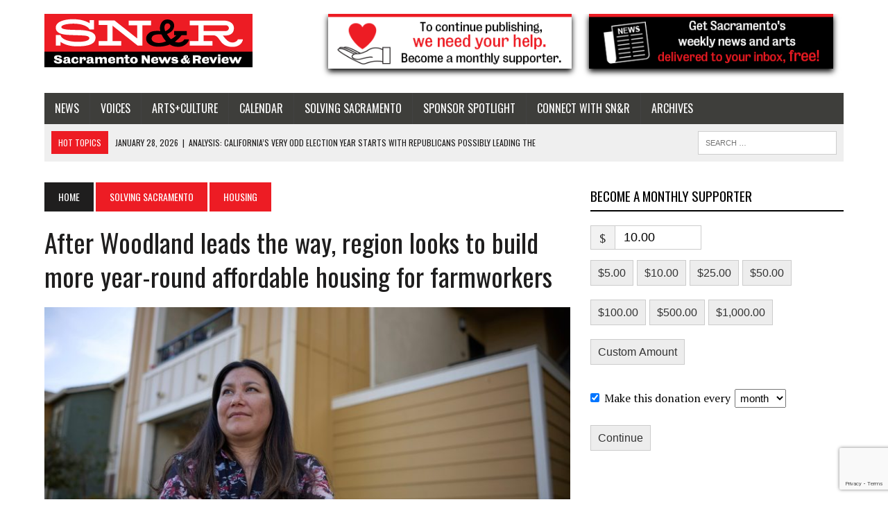

--- FILE ---
content_type: text/html; charset=UTF-8
request_url: https://sacramento.newsreview.com/2023/02/23/after-woodland-leads-the-way-region-looks-to-build-more-year-round-affordable-housing-for-farmworkers/
body_size: 36512
content:
<!DOCTYPE html><html class="no-js" lang="en-US"><head><meta charset="UTF-8"><meta name="viewport" content="width=device-width, initial-scale=1.0"><link rel="stylesheet" id="ao_optimized_gfonts" href="https://fonts.googleapis.com/css?family=Inter:400,500,600,700%7CPT+Serif:300,400,400italic,600,700%7COswald:300,400,400italic,600,700&amp;display=swap"><link rel="profile" href="http://gmpg.org/xfn/11" /><link rel="pingback" href="https://sacramento.newsreview.com/xmlrpc.php" /><meta name='robots' content='index, follow, max-image-preview:large, max-snippet:-1, max-video-preview:-1' /><link media="all" href="https://sacramento.newsreview.com/wp-content/cache/autoptimize/css/autoptimize_6dbd5637f7c76ce21883fcbeac42d08e.css" rel="stylesheet"><link media="screen" href="https://sacramento.newsreview.com/wp-content/cache/autoptimize/css/autoptimize_00df71b5809d374b00ce03791ac8fac1.css" rel="stylesheet"><title>After Woodland leads the way, region looks to build more year-round affordable housing for farmworkers &#8226; Sacramento News &amp; Review</title><meta name="description" content="Timely reports from Sacramento News &amp; Review writers on breaking news and big issues." /><link rel="canonical" href="https://sacramento.newsreview.com/2023/02/23/after-woodland-leads-the-way-region-looks-to-build-more-year-round-affordable-housing-for-farmworkers/" /><meta property="og:locale" content="en_US" /><meta property="og:type" content="article" /><meta property="og:title" content="After Woodland leads the way, region looks to build more year-round affordable housing for farmworkers &#8226; Sacramento News &amp; Review" /><meta property="og:description" content="Timely reports from Sacramento News &amp; Review writers on breaking news and big issues." /><meta property="og:url" content="https://sacramento.newsreview.com/2023/02/23/after-woodland-leads-the-way-region-looks-to-build-more-year-round-affordable-housing-for-farmworkers/" /><meta property="og:site_name" content="Sacramento News &amp; Review" /><meta property="article:publisher" content="https://www.facebook.com/SacNewsReview" /><meta property="article:published_time" content="2023-02-23T17:00:00+00:00" /><meta property="article:modified_time" content="2023-11-13T21:58:43+00:00" /><meta property="og:image" content="https://sacramento.newsreview.com/wp-content/uploads/2023/02/Farmworker-Housing8-scaled.jpg" /><meta property="og:image:width" content="2560" /><meta property="og:image:height" content="1502" /><meta property="og:image:type" content="image/jpeg" /><meta name="author" content="SN&amp;R Staff" /><meta name="twitter:card" content="summary_large_image" /><meta name="twitter:creator" content="@SacNewsReview" /><meta name="twitter:site" content="@SacNewsReview" /><meta name="twitter:label1" content="Written by" /><meta name="twitter:data1" content="SN&amp;R Staff" /><meta name="twitter:label2" content="Est. reading time" /><meta name="twitter:data2" content="12 minutes" /> <script type="application/ld+json" class="yoast-schema-graph">{"@context":"https://schema.org","@graph":[{"@type":"Article","@id":"https://sacramento.newsreview.com/2023/02/23/after-woodland-leads-the-way-region-looks-to-build-more-year-round-affordable-housing-for-farmworkers/#article","isPartOf":{"@id":"https://sacramento.newsreview.com/2023/02/23/after-woodland-leads-the-way-region-looks-to-build-more-year-round-affordable-housing-for-farmworkers/"},"author":{"name":"SN&amp;R Staff","@id":"https://sacramento.newsreview.com/#/schema/person/09bb1364384a01b180cfe0b101f47e8c"},"headline":"After Woodland leads the way, region looks to build more year-round affordable housing for farmworkers","datePublished":"2023-02-23T17:00:00+00:00","dateModified":"2023-11-13T21:58:43+00:00","mainEntityOfPage":{"@id":"https://sacramento.newsreview.com/2023/02/23/after-woodland-leads-the-way-region-looks-to-build-more-year-round-affordable-housing-for-farmworkers/"},"wordCount":2502,"commentCount":0,"publisher":{"@id":"https://sacramento.newsreview.com/#organization"},"image":{"@id":"https://sacramento.newsreview.com/2023/02/23/after-woodland-leads-the-way-region-looks-to-build-more-year-round-affordable-housing-for-farmworkers/#primaryimage"},"thumbnailUrl":"https://sacramento.newsreview.com/wp-content/uploads/2023/02/Farmworker-Housing8-scaled.jpg","articleSection":["Housing","News","Solving Sacramento"],"inLanguage":"en-US","potentialAction":[{"@type":"CommentAction","name":"Comment","target":["https://sacramento.newsreview.com/2023/02/23/after-woodland-leads-the-way-region-looks-to-build-more-year-round-affordable-housing-for-farmworkers/#respond"]}]},{"@type":"WebPage","@id":"https://sacramento.newsreview.com/2023/02/23/after-woodland-leads-the-way-region-looks-to-build-more-year-round-affordable-housing-for-farmworkers/","url":"https://sacramento.newsreview.com/2023/02/23/after-woodland-leads-the-way-region-looks-to-build-more-year-round-affordable-housing-for-farmworkers/","name":"After Woodland leads the way, region looks to build more year-round affordable housing for farmworkers &#8226; Sacramento News &amp; Review","isPartOf":{"@id":"https://sacramento.newsreview.com/#website"},"primaryImageOfPage":{"@id":"https://sacramento.newsreview.com/2023/02/23/after-woodland-leads-the-way-region-looks-to-build-more-year-round-affordable-housing-for-farmworkers/#primaryimage"},"image":{"@id":"https://sacramento.newsreview.com/2023/02/23/after-woodland-leads-the-way-region-looks-to-build-more-year-round-affordable-housing-for-farmworkers/#primaryimage"},"thumbnailUrl":"https://sacramento.newsreview.com/wp-content/uploads/2023/02/Farmworker-Housing8-scaled.jpg","datePublished":"2023-02-23T17:00:00+00:00","dateModified":"2023-11-13T21:58:43+00:00","description":"Timely reports from Sacramento News & Review writers on breaking news and big issues.","breadcrumb":{"@id":"https://sacramento.newsreview.com/2023/02/23/after-woodland-leads-the-way-region-looks-to-build-more-year-round-affordable-housing-for-farmworkers/#breadcrumb"},"inLanguage":"en-US","potentialAction":[{"@type":"ReadAction","target":["https://sacramento.newsreview.com/2023/02/23/after-woodland-leads-the-way-region-looks-to-build-more-year-round-affordable-housing-for-farmworkers/"]}]},{"@type":"ImageObject","inLanguage":"en-US","@id":"https://sacramento.newsreview.com/2023/02/23/after-woodland-leads-the-way-region-looks-to-build-more-year-round-affordable-housing-for-farmworkers/#primaryimage","url":"https://sacramento.newsreview.com/wp-content/uploads/2023/02/Farmworker-Housing8-scaled.jpg","contentUrl":"https://sacramento.newsreview.com/wp-content/uploads/2023/02/Farmworker-Housing8-scaled.jpg","width":2560,"height":1502,"caption":"Vanessa Guerra, director of housing development for Mutual Housing California, says the vision of Mutual Housing at Spring Lake is to enable residents to be self-sustaining and independent. (Photo by Fred Greaves)"},{"@type":"BreadcrumbList","@id":"https://sacramento.newsreview.com/2023/02/23/after-woodland-leads-the-way-region-looks-to-build-more-year-round-affordable-housing-for-farmworkers/#breadcrumb","itemListElement":[{"@type":"ListItem","position":1,"name":"Home","item":"https://sacramento.newsreview.com/"},{"@type":"ListItem","position":2,"name":"After Woodland leads the way, region looks to build more year-round affordable housing for farmworkers"}]},{"@type":"WebSite","@id":"https://sacramento.newsreview.com/#website","url":"https://sacramento.newsreview.com/","name":"Sacramento News &amp; Review","description":"","publisher":{"@id":"https://sacramento.newsreview.com/#organization"},"potentialAction":[{"@type":"SearchAction","target":{"@type":"EntryPoint","urlTemplate":"https://sacramento.newsreview.com/?s={search_term_string}"},"query-input":{"@type":"PropertyValueSpecification","valueRequired":true,"valueName":"search_term_string"}}],"inLanguage":"en-US"},{"@type":"Organization","@id":"https://sacramento.newsreview.com/#organization","name":"Sacramento News & Review","url":"https://sacramento.newsreview.com/","logo":{"@type":"ImageObject","inLanguage":"en-US","@id":"https://sacramento.newsreview.com/#/schema/logo/image/","url":"https://sacramento.newsreview.com/wp-content/uploads/2019/02/SNR_FAVICON_512x512.png","contentUrl":"https://sacramento.newsreview.com/wp-content/uploads/2019/02/SNR_FAVICON_512x512.png","width":512,"height":512,"caption":"Sacramento News & Review"},"image":{"@id":"https://sacramento.newsreview.com/#/schema/logo/image/"},"sameAs":["https://www.facebook.com/SacNewsReview","https://x.com/SacNewsReview"]},{"@type":"Person","@id":"https://sacramento.newsreview.com/#/schema/person/09bb1364384a01b180cfe0b101f47e8c","name":"SN&amp;R Staff","image":{"@type":"ImageObject","inLanguage":"en-US","@id":"https://sacramento.newsreview.com/#/schema/person/image/","url":"https://secure.gravatar.com/avatar/e76a99ed0c2cfa060029907f35d49ea79ee055af00355843ab140dd7f5c1a3f1?s=96&d=mm&r=g","contentUrl":"https://secure.gravatar.com/avatar/e76a99ed0c2cfa060029907f35d49ea79ee055af00355843ab140dd7f5c1a3f1?s=96&d=mm&r=g","caption":"SN&amp;R Staff"},"url":"https://sacramento.newsreview.com/author/snr-staff/"}]}</script> <link rel='dns-prefetch' href='//js.stripe.com' /><link rel='dns-prefetch' href='//a.omappapi.com' /><link href='https://fonts.gstatic.com' crossorigin='anonymous' rel='preconnect' /><link rel="alternate" type="application/rss+xml" title="Sacramento News &amp; Review &raquo; Feed" href="https://sacramento.newsreview.com/feed/" /><link rel="alternate" type="application/rss+xml" title="Sacramento News &amp; Review &raquo; Comments Feed" href="https://sacramento.newsreview.com/comments/feed/" /><link rel="alternate" type="application/rss+xml" title="Sacramento News &amp; Review &raquo; After Woodland leads the way, region looks to build more year-round affordable housing for farmworkers Comments Feed" href="https://sacramento.newsreview.com/2023/02/23/after-woodland-leads-the-way-region-looks-to-build-more-year-round-affordable-housing-for-farmworkers/feed/" /><link rel="alternate" title="oEmbed (JSON)" type="application/json+oembed" href="https://sacramento.newsreview.com/wp-json/oembed/1.0/embed?url=https%3A%2F%2Fsacramento.newsreview.com%2F2023%2F02%2F23%2Fafter-woodland-leads-the-way-region-looks-to-build-more-year-round-affordable-housing-for-farmworkers%2F" /><link rel="alternate" title="oEmbed (XML)" type="text/xml+oembed" href="https://sacramento.newsreview.com/wp-json/oembed/1.0/embed?url=https%3A%2F%2Fsacramento.newsreview.com%2F2023%2F02%2F23%2Fafter-woodland-leads-the-way-region-looks-to-build-more-year-round-affordable-housing-for-farmworkers%2F&#038;format=xml" />  <script src="//www.googletagmanager.com/gtag/js?id=G-D0FMPMEY4V"  data-cfasync="false" data-wpfc-render="false" type="text/javascript" async></script> <script data-cfasync="false" data-wpfc-render="false" type="text/javascript">var em_version = '7.20.1';
				var em_track_user = true;
				var em_no_track_reason = '';
				
								var disableStrs = [
										'ga-disable-G-D0FMPMEY4V',
									];

				/* Function to detect opted out users */
				function __gtagTrackerIsOptedOut() {
					for (var index = 0; index < disableStrs.length; index++) {
						if (document.cookie.indexOf(disableStrs[index] + '=true') > -1) {
							return true;
						}
					}

					return false;
				}

				/* Disable tracking if the opt-out cookie exists. */
				if (__gtagTrackerIsOptedOut()) {
					for (var index = 0; index < disableStrs.length; index++) {
						window[disableStrs[index]] = true;
					}
				}

				/* Opt-out function */
				function __gtagTrackerOptout() {
					for (var index = 0; index < disableStrs.length; index++) {
						document.cookie = disableStrs[index] + '=true; expires=Thu, 31 Dec 2099 23:59:59 UTC; path=/';
						window[disableStrs[index]] = true;
					}
				}

				if ('undefined' === typeof gaOptout) {
					function gaOptout() {
						__gtagTrackerOptout();
					}
				}
								window.dataLayer = window.dataLayer || [];

				window.ExactMetricsDualTracker = {
					helpers: {},
					trackers: {},
				};
				if (em_track_user) {
					function __gtagDataLayer() {
						dataLayer.push(arguments);
					}

					function __gtagTracker(type, name, parameters) {
						if (!parameters) {
							parameters = {};
						}

						if (parameters.send_to) {
							__gtagDataLayer.apply(null, arguments);
							return;
						}

						if (type === 'event') {
														parameters.send_to = exactmetrics_frontend.v4_id;
							var hookName = name;
							if (typeof parameters['event_category'] !== 'undefined') {
								hookName = parameters['event_category'] + ':' + name;
							}

							if (typeof ExactMetricsDualTracker.trackers[hookName] !== 'undefined') {
								ExactMetricsDualTracker.trackers[hookName](parameters);
							} else {
								__gtagDataLayer('event', name, parameters);
							}
							
						} else {
							__gtagDataLayer.apply(null, arguments);
						}
					}

					__gtagTracker('js', new Date());
					__gtagTracker('set', {
						'developer_id.dNDMyYj': true,
											});
										__gtagTracker('config', 'G-D0FMPMEY4V', {"forceSSL":"true"} );
															window.gtag = __gtagTracker;										(function () {
						/* https://developers.google.com/analytics/devguides/collection/analyticsjs/ */
						/* ga and __gaTracker compatibility shim. */
						var noopfn = function () {
							return null;
						};
						var newtracker = function () {
							return new Tracker();
						};
						var Tracker = function () {
							return null;
						};
						var p = Tracker.prototype;
						p.get = noopfn;
						p.set = noopfn;
						p.send = function () {
							var args = Array.prototype.slice.call(arguments);
							args.unshift('send');
							__gaTracker.apply(null, args);
						};
						var __gaTracker = function () {
							var len = arguments.length;
							if (len === 0) {
								return;
							}
							var f = arguments[len - 1];
							if (typeof f !== 'object' || f === null || typeof f.hitCallback !== 'function') {
								if ('send' === arguments[0]) {
									var hitConverted, hitObject = false, action;
									if ('event' === arguments[1]) {
										if ('undefined' !== typeof arguments[3]) {
											hitObject = {
												'eventAction': arguments[3],
												'eventCategory': arguments[2],
												'eventLabel': arguments[4],
												'value': arguments[5] ? arguments[5] : 1,
											}
										}
									}
									if ('pageview' === arguments[1]) {
										if ('undefined' !== typeof arguments[2]) {
											hitObject = {
												'eventAction': 'page_view',
												'page_path': arguments[2],
											}
										}
									}
									if (typeof arguments[2] === 'object') {
										hitObject = arguments[2];
									}
									if (typeof arguments[5] === 'object') {
										Object.assign(hitObject, arguments[5]);
									}
									if ('undefined' !== typeof arguments[1].hitType) {
										hitObject = arguments[1];
										if ('pageview' === hitObject.hitType) {
											hitObject.eventAction = 'page_view';
										}
									}
									if (hitObject) {
										action = 'timing' === arguments[1].hitType ? 'timing_complete' : hitObject.eventAction;
										hitConverted = mapArgs(hitObject);
										__gtagTracker('event', action, hitConverted);
									}
								}
								return;
							}

							function mapArgs(args) {
								var arg, hit = {};
								var gaMap = {
									'eventCategory': 'event_category',
									'eventAction': 'event_action',
									'eventLabel': 'event_label',
									'eventValue': 'event_value',
									'nonInteraction': 'non_interaction',
									'timingCategory': 'event_category',
									'timingVar': 'name',
									'timingValue': 'value',
									'timingLabel': 'event_label',
									'page': 'page_path',
									'location': 'page_location',
									'title': 'page_title',
								};
								for (arg in args) {
																		if (!(!args.hasOwnProperty(arg) || !gaMap.hasOwnProperty(arg))) {
										hit[gaMap[arg]] = args[arg];
									} else {
										hit[arg] = args[arg];
									}
								}
								return hit;
							}

							try {
								f.hitCallback();
							} catch (ex) {
							}
						};
						__gaTracker.create = newtracker;
						__gaTracker.getByName = newtracker;
						__gaTracker.getAll = function () {
							return [];
						};
						__gaTracker.remove = noopfn;
						__gaTracker.loaded = true;
						window['__gaTracker'] = __gaTracker;
					})();
									} else {
										console.log("");
					(function () {
						function __gtagTracker() {
							return null;
						}

						window['__gtagTracker'] = __gtagTracker;
						window['gtag'] = __gtagTracker;
					})();
									}</script> 
 <!--noptimize--><script id="sacbl-ready">
			window.advanced_ads_ready=function(e,a){a=a||"complete";var d=function(e){return"interactive"===a?"loading"!==e:"complete"===e};d(document.readyState)?e():document.addEventListener("readystatechange",(function(a){d(a.target.readyState)&&e()}),{once:"interactive"===a})},window.advanced_ads_ready_queue=window.advanced_ads_ready_queue||[];		</script>
		<!--/noptimize--> <script type="text/javascript" src="https://sacramento.newsreview.com/wp-includes/js/jquery/jquery.min.js?ver=3.7.1" id="jquery-core-js"></script> <script type="text/javascript" id="jquery-ui-datepicker-js-after">jQuery(function(jQuery){jQuery.datepicker.setDefaults({"closeText":"Close","currentText":"Today","monthNames":["January","February","March","April","May","June","July","August","September","October","November","December"],"monthNamesShort":["Jan","Feb","Mar","Apr","May","Jun","Jul","Aug","Sep","Oct","Nov","Dec"],"nextText":"Next","prevText":"Previous","dayNames":["Sunday","Monday","Tuesday","Wednesday","Thursday","Friday","Saturday"],"dayNamesShort":["Sun","Mon","Tue","Wed","Thu","Fri","Sat"],"dayNamesMin":["S","M","T","W","T","F","S"],"dateFormat":"MM d, yy","firstDay":1,"isRTL":false});});
//# sourceURL=jquery-ui-datepicker-js-after</script> <script type="text/javascript" src="https://sacramento.newsreview.com/wp-includes/js/dist/dom-ready.min.js?ver=f77871ff7694fffea381" id="wp-dom-ready-js"></script> <script type="text/javascript" src="https://sacramento.newsreview.com/wp-includes/js/dist/hooks.min.js?ver=dd5603f07f9220ed27f1" id="wp-hooks-js"></script> <script type="text/javascript" src="https://sacramento.newsreview.com/wp-includes/js/dist/i18n.min.js?ver=c26c3dc7bed366793375" id="wp-i18n-js"></script> <script type="text/javascript" id="wp-i18n-js-after">wp.i18n.setLocaleData( { 'text direction\u0004ltr': [ 'ltr' ] } );
//# sourceURL=wp-i18n-js-after</script> <script type="text/javascript" src="https://sacramento.newsreview.com/wp-includes/js/dist/a11y.min.js?ver=cb460b4676c94bd228ed" id="wp-a11y-js"></script> <script type="text/javascript" id="plupload-handlers-js-extra">var pluploadL10n = {"queue_limit_exceeded":"You have attempted to queue too many files.","file_exceeds_size_limit":"%s exceeds the maximum upload size for this site.","zero_byte_file":"This file is empty. Please try another.","invalid_filetype":"This file cannot be processed by the web server.","not_an_image":"This file is not an image. Please try another.","image_memory_exceeded":"Memory exceeded. Please try another smaller file.","image_dimensions_exceeded":"This is larger than the maximum size. Please try another.","default_error":"An error occurred in the upload. Please try again later.","missing_upload_url":"There was a configuration error. Please contact the server administrator.","upload_limit_exceeded":"You may only upload 1 file.","http_error":"Unexpected response from the server. The file may have been uploaded successfully. Check in the Media Library or reload the page.","http_error_image":"The server cannot process the image. This can happen if the server is busy or does not have enough resources to complete the task. Uploading a smaller image may help. Suggested maximum size is 2560 pixels.","upload_failed":"Upload failed.","big_upload_failed":"Please try uploading this file with the %1$sbrowser uploader%2$s.","big_upload_queued":"%s exceeds the maximum upload size for the multi-file uploader when used in your browser.","io_error":"IO error.","security_error":"Security error.","file_cancelled":"File canceled.","upload_stopped":"Upload stopped.","dismiss":"Dismiss","crunching":"Crunching\u2026","deleted":"moved to the Trash.","error_uploading":"\u201c%s\u201d has failed to upload.","unsupported_image":"This image cannot be displayed in a web browser. For best results convert it to JPEG before uploading.","noneditable_image":"The web server cannot generate responsive image sizes for this image. Convert it to JPEG or PNG before uploading.","file_url_copied":"The file URL has been copied to your clipboard"};
//# sourceURL=plupload-handlers-js-extra</script> <script type="text/javascript" id="give_ffm_frontend-js-extra">var give_ffm_frontend = {"ajaxurl":"https://sacramento.newsreview.com/wp-admin/admin-ajax.php","error_message":"Please complete all required fields","submit_button_text":"Donate Now","nonce":"92f5d8f368","confirmMsg":"Are you sure?","i18n":{"timepicker":{"choose_time":"Choose Time","time":"Time","hour":"Hour","minute":"Minute","second":"Second","done":"Done","now":"Now"},"repeater":{"max_rows":"You have added the maximum number of fields allowed."}},"plupload":{"url":"https://sacramento.newsreview.com/wp-admin/admin-ajax.php?nonce=7dfb88b950","flash_swf_url":"https://sacramento.newsreview.com/wp-includes/js/plupload/plupload.flash.swf","filters":[{"title":"Allowed Files","extensions":"*"}],"multipart":true,"urlstream_upload":true}};
//# sourceURL=give_ffm_frontend-js-extra</script> <script data-cfasync="false" data-wpfc-render="false" type="text/javascript" id='exactmetrics-frontend-script-js-extra'>var exactmetrics_frontend = {"js_events_tracking":"true","download_extensions":"zip,mp3,mpeg,pdf,docx,pptx,xlsx,rar","inbound_paths":"[{\"path\":\"\\\/go\\\/\",\"label\":\"affiliate\"},{\"path\":\"\\\/recommend\\\/\",\"label\":\"affiliate\"}]","home_url":"https:\/\/sacramento.newsreview.com","hash_tracking":"false","v4_id":"G-D0FMPMEY4V"};</script> <script type="text/javascript" id="give-stripe-js-js-extra">var give_stripe_vars = {"zero_based_currency":"","zero_based_currencies_list":["JPY","KRW","CLP","ISK","BIF","DJF","GNF","KHR","KPW","LAK","LKR","MGA","MZN","VUV"],"sitename":"SN&R Extra","checkoutBtnTitle":"Donate","publishable_key":"pk_live_SMtnnvlq4TpJelMdklNha8iD","checkout_image":"","checkout_address":"","checkout_processing_text":"Donation Processing...","give_version":"4.14.0","cc_fields_format":"multi","card_number_placeholder_text":"Card Number","card_cvc_placeholder_text":"CVC","donate_button_text":"Donate Now","element_font_styles":{"cssSrc":false},"element_base_styles":{"color":"#32325D","fontWeight":500,"fontSize":"16px","fontSmoothing":"antialiased","::placeholder":{"color":"#222222"},":-webkit-autofill":{"color":"#e39f48"}},"element_complete_styles":{},"element_empty_styles":{},"element_invalid_styles":{},"float_labels":"","base_country":"US","preferred_locale":"en","stripe_card_update":"","stripe_becs_update":""};
//# sourceURL=give-stripe-js-js-extra</script> <script type="text/javascript" src="https://js.stripe.com/v3/?ver=4.14.0" id="give-stripe-js-js"></script> <script type="text/javascript" id="give-js-extra">var give_global_vars = {"ajaxurl":"https://sacramento.newsreview.com/wp-admin/admin-ajax.php","checkout_nonce":"56f13a828f","currency":"USD","currency_sign":"$","currency_pos":"before","thousands_separator":",","decimal_separator":".","no_gateway":"Please select a payment method.","bad_minimum":"The minimum custom donation amount for this form is","bad_maximum":"The maximum custom donation amount for this form is","general_loading":"Loading...","purchase_loading":"Please Wait...","textForOverlayScreen":"\u003Ch3\u003EProcessing...\u003C/h3\u003E\u003Cp\u003EThis will only take a second!\u003C/p\u003E","number_decimals":"2","is_test_mode":"","give_version":"4.14.0","magnific_options":{"main_class":"give-modal","close_on_bg_click":false},"form_translation":{"payment-mode":"Please select payment mode.","give_first":"Please enter your first name.","give_last":"Please enter your last name.","give_email":"Please enter a valid email address.","give_user_login":"Invalid email address or username.","give_user_pass":"Enter a password.","give_user_pass_confirm":"Enter the password confirmation.","give_agree_to_terms":"You must agree to the terms and conditions."},"confirm_email_sent_message":"Please check your email and click on the link to access your complete donation history.","ajax_vars":{"ajaxurl":"https://sacramento.newsreview.com/wp-admin/admin-ajax.php","ajaxNonce":"cc2531a3fe","loading":"Loading","select_option":"Please select an option","default_gateway":"paypal-commerce","permalinks":"1","number_decimals":2},"cookie_hash":"409b21d22ef0c5f8397f7a626c6752ee","session_nonce_cookie_name":"wp-give_session_reset_nonce_409b21d22ef0c5f8397f7a626c6752ee","session_cookie_name":"wp-give_session_409b21d22ef0c5f8397f7a626c6752ee","delete_session_nonce_cookie":"0"};
var giveApiSettings = {"root":"https://sacramento.newsreview.com/wp-json/give-api/v2/","rest_base":"give-api/v2"};
//# sourceURL=give-js-extra</script> <script type="text/javascript" id="give_recurring_script-js-extra">var Give_Recurring_Vars = {"email_access":"1","pretty_intervals":{"1":"Every","2":"Every two","3":"Every three","4":"Every four","5":"Every five","6":"Every six"},"pretty_periods":{"day":"Daily","week":"Weekly","month":"Monthly","quarter":"Quarterly","half-year":"Semi-Annually","year":"Yearly"},"messages":{"daily_forbidden":"The selected payment method does not support daily recurring giving. Please select another payment method or supported giving frequency.","confirm_cancel":"Are you sure you want to cancel this subscription?"},"multi_level_message_pre_text":"You have chosen to donate"};
//# sourceURL=give_recurring_script-js-extra</script> <link rel="https://api.w.org/" href="https://sacramento.newsreview.com/wp-json/" /><link rel="alternate" title="JSON" type="application/json" href="https://sacramento.newsreview.com/wp-json/wp/v2/posts/75257" /><link rel="EditURI" type="application/rsd+xml" title="RSD" href="https://sacramento.newsreview.com/xmlrpc.php?rsd" /><link rel='shortlink' href='https://sacramento.newsreview.com/?p=75257' /><meta name="generator" content="Give v4.14.0" /> <!--[if lt IE 9]> <script src="https://sacramento.newsreview.com/wp-content/themes/mh_newsdesk/js/css3-mediaqueries.js"></script> <![endif]--> <script async src="https://securepubads.g.doubleclick.net/tag/js/gpt.js"></script> <script>window.googletag = window.googletag || {cmd: []};
  googletag.cmd.push(function() {
    googletag.defineSlot('/1003962/sacramento_content_ad_300x250_1', [300, 250], 'div-gpt-ad-1598915912222-0').addService(googletag.pubads());
	googletag.defineSlot('/1003962/sacramento_content_ad_300x250_2', [300, 250], 'div-gpt-ad-1601930996922-0').addService(googletag.pubads());
    googletag.pubads().enableSingleRequest();
    googletag.enableServices();
  });</script><link rel="icon" href="https://sacramento.newsreview.com/wp-content/uploads/2019/02/cropped-SNR_FAVICON_512x512-32x32.png" sizes="32x32" /><link rel="icon" href="https://sacramento.newsreview.com/wp-content/uploads/2019/02/cropped-SNR_FAVICON_512x512-192x192.png" sizes="192x192" /><link rel="apple-touch-icon" href="https://sacramento.newsreview.com/wp-content/uploads/2019/02/cropped-SNR_FAVICON_512x512-180x180.png" /><meta name="msapplication-TileImage" content="https://sacramento.newsreview.com/wp-content/uploads/2019/02/cropped-SNR_FAVICON_512x512-270x270.png" /></head><body class="wp-singular post-template-default single single-post postid-75257 single-format-standard custom-background wp-theme-mh_newsdesk wp-child-theme-mh_newsdesk-child give-recurring metaslider-plugin mh-right-sb mh-loop-layout2 aa-prefix-sacbl-" itemscope="itemscope" itemtype="http://schema.org/WebPage"><div id="mh-wrapper"><header class="mh-header" itemscope="itemscope" itemtype="http://schema.org/WPHeader"><div class="header-wrap clearfix"><div class="mh-col mh-1-3 header-logo"> <a href="https://sacramento.newsreview.com/" title="Sacramento News &amp; Review" rel="home"><div class="logo-wrap" role="banner"> <img src="https://sacramento.newsreview.com/wp-content/uploads/2020/05/SNR_RGB_websitesize.png" height="77" width="300" alt="Sacramento News &amp; Review" /></div> </a></div><aside id="custom_html-25" class="widget_text mh-col mh-2-3 widget_custom_html"><div class="widget_text header-ad"><div class="textwidget custom-html-widget"><div class="support-header-2"> <a href="/support-local-independent-journalism/"> <img src="/wp-content/uploads/2021/04/Sac-Button-Support.png" alt="Support Local Independent Journalism" /> </a> <a href="/newsletter/"> <img src="/wp-content/uploads/2021/04/Sac-Button-News.png" alt="Sign up for our newsletter!" /> </a></div></div></div></aside></div><div class="header-menu clearfix"><nav class="main-nav clearfix" itemscope="itemscope" itemtype="http://schema.org/SiteNavigationElement"><div class="menu-main-nav-container"><ul id="menu-main-nav" class="menu"><li id="menu-item-1431" class="menu-item menu-item-type-taxonomy menu-item-object-category current-post-ancestor current-menu-parent current-post-parent menu-item-has-children menu-item-1431"><a href="https://sacramento.newsreview.com/category/news/">News</a><ul class="sub-menu"><li id="menu-item-27704" class="menu-item menu-item-type-taxonomy menu-item-object-category menu-item-27704"><a href="https://sacramento.newsreview.com/category/news/crime-beat/">Crime Beat</a></li><li id="menu-item-5427" class="menu-item menu-item-type-taxonomy menu-item-object-category menu-item-5427"><a href="https://sacramento.newsreview.com/category/news/covid-19/">COVID-19</a></li><li id="menu-item-14728" class="menu-item menu-item-type-taxonomy menu-item-object-post_tag menu-item-14728"><a href="https://sacramento.newsreview.com/tag/police-reform/">Police Reform</a></li><li id="menu-item-80697" class="menu-item menu-item-type-taxonomy menu-item-object-post_tag menu-item-80697"><a href="https://sacramento.newsreview.com/tag/q-a/">Q&amp;A</a></li></ul></li><li id="menu-item-1434" class="menu-item menu-item-type-taxonomy menu-item-object-category menu-item-has-children menu-item-1434"><a href="https://sacramento.newsreview.com/category/voices/">Voices</a><ul class="sub-menu"><li id="menu-item-10314" class="menu-item menu-item-type-taxonomy menu-item-object-category menu-item-10314"><a href="https://sacramento.newsreview.com/category/voices/greenlight/">Greenlight</a></li><li id="menu-item-14731" class="menu-item menu-item-type-custom menu-item-object-custom menu-item-14731"><a href="https://sacramento.newsreview.com/?s=essay">Essay</a></li><li id="menu-item-14730" class="menu-item menu-item-type-custom menu-item-object-custom menu-item-14730"><a href="https://sacramento.newsreview.com/?s=fifteen+minutes">Fifteen Minutes</a></li><li id="menu-item-8948" class="menu-item menu-item-type-taxonomy menu-item-object-category menu-item-8948"><a href="https://sacramento.newsreview.com/category/voices/ask-joey/">Ask Joey</a></li><li id="menu-item-14729" class="menu-item menu-item-type-taxonomy menu-item-object-post_tag menu-item-14729"><a href="https://sacramento.newsreview.com/tag/ask-420/">Ask 420</a></li></ul></li><li id="menu-item-1432" class="menu-item menu-item-type-taxonomy menu-item-object-category menu-item-has-children menu-item-1432"><a href="https://sacramento.newsreview.com/category/artsculture/">Arts+Culture</a><ul class="sub-menu"><li id="menu-item-1436" class="menu-item menu-item-type-taxonomy menu-item-object-category menu-item-1436"><a href="https://sacramento.newsreview.com/category/artsculture/food/">Food</a></li><li id="menu-item-1433" class="menu-item menu-item-type-taxonomy menu-item-object-category menu-item-1433"><a href="https://sacramento.newsreview.com/category/artsculture/music/">Music</a></li><li id="menu-item-1668" class="menu-item menu-item-type-taxonomy menu-item-object-category menu-item-1668"><a href="https://sacramento.newsreview.com/category/artsculture/home-garden/">Home &amp; Garden</a></li><li id="menu-item-28210" class="menu-item menu-item-type-taxonomy menu-item-object-category menu-item-28210"><a href="https://sacramento.newsreview.com/category/artsculture/rebooting-the-arts/">Rebooting the Arts</a></li></ul></li><li id="menu-item-5770" class="menu-item menu-item-type-post_type menu-item-object-page menu-item-5770"><a href="https://sacramento.newsreview.com/calendar/">Calendar</a></li><li id="menu-item-38883" class="menu-item menu-item-type-taxonomy menu-item-object-category current-post-ancestor current-menu-parent current-post-parent menu-item-has-children menu-item-38883"><a href="https://sacramento.newsreview.com/category/solving-sacramento/">Solving Sacramento</a><ul class="sub-menu"><li id="menu-item-38884" class="menu-item menu-item-type-taxonomy menu-item-object-category menu-item-38884"><a href="https://sacramento.newsreview.com/category/artsculture/rebooting-the-arts/">Rebooting the Arts</a></li><li id="menu-item-38885" class="menu-item menu-item-type-taxonomy menu-item-object-category current-post-ancestor current-menu-parent current-post-parent menu-item-38885"><a href="https://sacramento.newsreview.com/category/solving-sacramento/housing/">Housing</a></li><li id="menu-item-38894" class="menu-item menu-item-type-custom menu-item-object-custom menu-item-38894"><a href="https://solvingsacramento.org/">About Solving Sacramento</a></li></ul></li><li id="menu-item-7664" class="menu-item menu-item-type-post_type_archive menu-item-object-sponsored-content menu-item-7664"><a href="https://sacramento.newsreview.com/spotlight/">Sponsor Spotlight</a></li><li id="menu-item-5781" class="menu-item menu-item-type-custom menu-item-object-custom menu-item-has-children menu-item-5781"><a>Connect with SN&#038;R</a><ul class="sub-menu"><li id="menu-item-5112" class="menu-item menu-item-type-custom menu-item-object-custom menu-item-5112"><a href="/support-local-independent-journalism/">Become a supporter</a></li><li id="menu-item-21724" class="menu-item menu-item-type-custom menu-item-object-custom menu-item-21724"><a href="https://independentjournalismfund.org/">Tax deductible support</a></li><li id="menu-item-14880" class="menu-item menu-item-type-custom menu-item-object-custom menu-item-14880"><a href="https://sacramento.newsreview.com/newsletter/">Get the Newsletter</a></li><li id="menu-item-14726" class="menu-item menu-item-type-post_type menu-item-object-page menu-item-14726"><a href="https://sacramento.newsreview.com/letter-to-the-editor/">Send a Letter to the Editor</a></li><li id="menu-item-5786" class="menu-item menu-item-type-post_type menu-item-object-page menu-item-5786"><a href="https://sacramento.newsreview.com/contact-us-with-questions-news-tips-or-for-advertising-info/">Contact Us</a></li></ul></li><li id="menu-item-90057" class="menu-item menu-item-type-custom menu-item-object-custom menu-item-has-children menu-item-90057"><a>Archives</a><ul class="sub-menu"><li id="menu-item-5784" class="menu-item menu-item-type-custom menu-item-object-custom menu-item-5784"><a href="https://bestofsac.com/">Best of Sac</a></li><li id="menu-item-7796" class="menu-item menu-item-type-custom menu-item-object-custom menu-item-7796"><a href="/local-dining/#/show?view=tile">Local Dining</a></li><li id="menu-item-5785" class="menu-item menu-item-type-custom menu-item-object-custom menu-item-5785"><a href="https://sammies.com/">SAMMIES</a></li><li id="menu-item-5782" class="menu-item menu-item-type-custom menu-item-object-custom menu-item-5782"><a href="https://www.newsreview.com/sacramento/archive">SN&#038;R Print Archive</a></li></ul></li></ul></div></nav><div class="header-sub clearfix"><div id="ticker" class="news-ticker mh-col mh-2-3 clearfix"> <span class="ticker-title"> Hot Topics </span><ul class="ticker-content"><li class="ticker-item"> <a class="ticker-item-link" href="https://sacramento.newsreview.com/2021/03/09/in-light-of-recent-deaths-sacramento-city-hall-faces-reckoning-on-warming-centers/" title="In light of recent deaths, Sacramento City Hall faces reckoning on warming centers"> <span class="ticker-item-date">March 9, 2021</span> <span class="ticker-item-separator">|</span> <span class="ticker-item-title">In light of recent deaths, Sacramento City Hall faces reckoning on warming centers</span> </a></li><li class="ticker-item"> <a class="ticker-item-link" href="https://sacramento.newsreview.com/2026/01/29/fall-in-love-with-local-art-and-culture-in-sacramento-this-february/" title="Fall in love with local art and culture in Sacramento this February"> <span class="ticker-item-date">January 29, 2026</span> <span class="ticker-item-separator">|</span> <span class="ticker-item-title">Fall in love with local art and culture in Sacramento this February</span> </a></li><li class="ticker-item"> <a class="ticker-item-link" href="https://sacramento.newsreview.com/2026/01/28/analysis-californias-very-odd-election-year-starts-with-republicans-possibly-leading-the-governors-race/" title="Analysis: California’s very odd election year starts with Republicans possibly leading the governor’s race"> <span class="ticker-item-date">January 28, 2026</span> <span class="ticker-item-separator">|</span> <span class="ticker-item-title">Analysis: California’s very odd election year starts with Republicans possibly leading the governor’s race</span> </a></li><li class="ticker-item"> <a class="ticker-item-link" href="https://sacramento.newsreview.com/2026/01/27/from-wheatland-to-north-highlands-students-prep-for-a-new-nutrition-norm-on-local-campuses/" title="From Wheatland to North Highlands, students prep for a new nutrition norm on local campuses"> <span class="ticker-item-date">January 27, 2026</span> <span class="ticker-item-separator">|</span> <span class="ticker-item-title">From Wheatland to North Highlands, students prep for a new nutrition norm on local campuses</span> </a></li><li class="ticker-item"> <a class="ticker-item-link" href="https://sacramento.newsreview.com/2026/01/27/sacramentos-anya-mcinroy-documents-milestones-in-their-most-honest-state/" title="Sacramento&#8217;s Anya McInroy documents milestones in their most honest state "> <span class="ticker-item-date">January 27, 2026</span> <span class="ticker-item-separator">|</span> <span class="ticker-item-title">Sacramento&#8217;s Anya McInroy documents milestones in their most honest state </span> </a></li><li class="ticker-item"> <a class="ticker-item-link" href="https://sacramento.newsreview.com/2026/01/27/straight-out-of-project-2025-trumps-immigration-plan-was-clear/" title="Straight out of Project 2025: Trump’s immigration plan was clear"> <span class="ticker-item-date">January 27, 2026</span> <span class="ticker-item-separator">|</span> <span class="ticker-item-title">Straight out of Project 2025: Trump’s immigration plan was clear</span> </a></li></ul></div><aside class="mh-col mh-1-3 header-search"><form role="search" method="get" class="search-form" action="https://sacramento.newsreview.com/"> <label> <span class="screen-reader-text">Search for:</span> <input type="search" class="search-field" placeholder="Search &hellip;" value="" name="s" /> </label> <input type="submit" class="search-submit" value="Search" /></form></aside></div></div></header><div class="mh-section mh-group"><div id="main-content" class="mh-content" role="main" itemprop="mainContentOfPage"><nav class="breadcrumb"><span itemscope itemtype="http://data-vocabulary.org/Breadcrumb"><a href="https://sacramento.newsreview.com" itemprop="url" class="bc-home"><span itemprop="title">Home</span></a></span> <a href="https://sacramento.newsreview.com/category/solving-sacramento/">Solving Sacramento</a> <span itemscope itemtype="http://data-vocabulary.org/Breadcrumb"><a href="https://sacramento.newsreview.com/category/solving-sacramento/housing/" itemprop="url"><span itemprop="title">Housing</span></a></span></nav><article id="post-75257" class="post-75257 post type-post status-publish format-standard has-post-thumbnail hentry category-housing category-news category-solving-sacramento"><header class="entry-header clearfix"><h1 class="entry-title"> After Woodland leads the way, region looks to build more year-round affordable housing for farmworkers</h1></header><div class="entry-thumbnail"> <img width="777" height="437" src="https://sacramento.newsreview.com/wp-content/uploads/2023/02/Farmworker-Housing8-777x437.jpg" class="attachment-content-single size-content-single wp-post-image" alt="" decoding="async" fetchpriority="high" srcset="https://sacramento.newsreview.com/wp-content/uploads/2023/02/Farmworker-Housing8-777x437.jpg 777w, https://sacramento.newsreview.com/wp-content/uploads/2023/02/Farmworker-Housing8-500x281.jpg 500w, https://sacramento.newsreview.com/wp-content/uploads/2023/02/Farmworker-Housing8-750x421.jpg 750w, https://sacramento.newsreview.com/wp-content/uploads/2023/02/Farmworker-Housing8-180x101.jpg 180w, https://sacramento.newsreview.com/wp-content/uploads/2023/02/Farmworker-Housing8-260x146.jpg 260w, https://sacramento.newsreview.com/wp-content/uploads/2023/02/Farmworker-Housing8-373x210.jpg 373w, https://sacramento.newsreview.com/wp-content/uploads/2023/02/Farmworker-Housing8-120x67.jpg 120w" sizes="(max-width: 777px) 100vw, 777px" /><span class="wp-caption-text">Vanessa Guerra, director of housing development for Mutual Housing California, says the vision of Mutual Housing at Spring Lake is to enable residents to be self-sustaining and independent. (Photo by Fred Greaves) </span></div><p class="entry-meta"> <span class="entry-meta-author vcard author">By: <a class="fn" href="https://sacramento.newsreview.com/author/snr-staff/">SN&#038;R Staff</a></span> <span class="entry-meta-date updated">February 23, 2023</span></p><div class="entry-content clearfix"><h3 class="wp-block-heading">Law now mandates the first statewide study of farmworker housing conditions, needs and solutions</h3><h3 class="wp-block-heading"><strong><em>By Jennifer Junghans</em></strong></h3><p>When Tonia Ochoa, an agricultural worker in Woodland, arrived in the United States from Colima, Mexico with her two children, she took the first apartment she could find.</p><p>The building was old, the living conditions were poor, and the gas, water and electricity frequently didn’t function properly. Her home was a constant source of stress. The rent ate up half of her $1,800 monthly income and people hung around outside all hours of the night in her densely populated neighborhood, making her feel unsafe when she had to leave for work in the early morning hours. She endured the stress of her living conditions for three years.</p><p>Then in 2019, she saw an advertisement at her local laundromat for Mutual Housing at Spring Lake, a colorful, new year-round permanent apartment complex exclusively for farmworkers. And it was seamlessly integrated into the city of Woodland’s Spring Lake Specific Plan, a residential development of more than 4,000 homes with parks, schools, businesses, community amenities and access to public transportation and municipal services — many within walking distance.</p><p>“Like other people, I thought that it would be very difficult to come and apply, and that it would be very delayed, that it was going to take a lot of time and they might not accept me because I worked such little time at the farm,” Ochoa said via a translator.&nbsp;</p><p>But she knew someone who lived in the complex who told her the application process wasn’t difficult, that she qualified and should apply. She assured her she would be accepted. And in May 2019, she was.</p><p>The need to build more housing like Mutual Housing at Spring Lake is entering into California’s response to its housing crisis. In September 2022, Gov. Gavin Newsom signed a housing package, including Assembly Bill 1654, to help address the shortage. The legislation ushers in a historic step toward equitable farmworker housing by mandating the California Department of Housing and Community Development (HCD) to conduct the first statewide study “of farmworker housing conditions, needs and solutions.”</p><h2 class="wp-block-heading">Becoming part of the larger neighborhood</h2><figure class="wp-block-image size-large"><img decoding="async" width="1024" height="778" src="https://sacramento.newsreview.com/wp-content/uploads/2023/02/Farmworker-Housing7-1024x778.jpg" alt="" class="wp-image-75604" srcset="https://sacramento.newsreview.com/wp-content/uploads/2023/02/Farmworker-Housing7-1024x778.jpg 1024w, https://sacramento.newsreview.com/wp-content/uploads/2023/02/Farmworker-Housing7-300x228.jpg 300w, https://sacramento.newsreview.com/wp-content/uploads/2023/02/Farmworker-Housing7-768x583.jpg 768w, https://sacramento.newsreview.com/wp-content/uploads/2023/02/Farmworker-Housing7-1536x1166.jpg 1536w, https://sacramento.newsreview.com/wp-content/uploads/2023/02/Farmworker-Housing7-2048x1555.jpg 2048w" sizes="(max-width: 1024px) 100vw, 1024px" /><figcaption class="wp-element-caption">Under Assembly Bill 1654, the state of California is attempting to address the affordable housing shortage for farmworkers. (Photo by Fred Greaves)</figcaption></figure><p>Today, Ochoa’s old apartment building sits empty, scheduled for demolition. She and her teenagers are one of 100 farmworker (active and retired) households living at Mutual Housing at Spring Lake who make up to 60% of the region’s median annual income of $78,386. Residents only pay 30% of their income for rent, regardless of the ebb and flow in income that follows the agricultural seasons. The U.S. Department of Agriculture Rural Development Rental Assistance Program subsidizes each unit’s rent for the next 55 years. But the economically inclusive housing development is more than a roof over their heads.</p><p>The complex features landscaping, a playground, community gardens, art by local artists, a community center, computer lab, food pantry and laundry facilities. On-site staff coordinate community activities and events that promote health, financial and academic education, leadership and community engagement.</p><p>The vision is to enable residents to be self-sustaining and independent, to be a part of the larger neighborhood and have the confidence to be leaders of positive changes in their community for themselves and future generations, said Vanessa Guerra, director of housing development for Mutual Housing California who worked in Yolo County’s agricultural fields as a child.</p><p>Aligning with the city of Woodland’s General Plan to design energy-efficient homes and subdivisions, Mutual Housing at Spring Lake is the first rental complex in the nation to be net-zero energy certified by the U.S. Department of Energy through the Zero Energy Ready Homes program, which means it’s designed to produce the equivalent of the energy used. The complex won the Housing Innovation Award by the DOE in 2015 and 2020 for the first and second phases of development, respectively.&nbsp;&nbsp;</p><p>Guerra says the catalyst to developing the net-zero property came directly from outreach efforts to include farmworkers in the design of housing that would meet their needs. Lower utility rates were a priority on the heels of lower rent.</p><p>Paired with energy-efficient measures within the units and education for residents on how to maximize energy-efficiency, the solar panels throughout the complex can eliminate or significantly reduce residents’ utility bills to as little as $10 a month. For Ochoa, the cumulative savings allow her and her children to travel to Mexico for much anticipated family visits.</p><p>Supporters of the housing development say it’s a model of what can be accomplished when local governments and nonprofits dedicated to developing affordable, sustainable housing work together. It serves as an example of success for other jurisdictions that haven’t or are resistant to integrating affordable housing for farmworkers into their communities.</p><figure class="wp-block-image size-large is-resized"><img decoding="async" width="1024" height="666" src="https://sacramento.newsreview.com/wp-content/uploads/2023/02/Farmworker-Housing6-1024x666.jpg" alt="" class="wp-image-75611" style="width:722px;height:469px" srcset="https://sacramento.newsreview.com/wp-content/uploads/2023/02/Farmworker-Housing6-1024x666.jpg 1024w, https://sacramento.newsreview.com/wp-content/uploads/2023/02/Farmworker-Housing6-300x195.jpg 300w, https://sacramento.newsreview.com/wp-content/uploads/2023/02/Farmworker-Housing6-768x499.jpg 768w, https://sacramento.newsreview.com/wp-content/uploads/2023/02/Farmworker-Housing6-1536x998.jpg 1536w, https://sacramento.newsreview.com/wp-content/uploads/2023/02/Farmworker-Housing6-2048x1331.jpg 2048w" sizes="(max-width: 1024px) 100vw, 1024px" /><figcaption class="wp-element-caption">Mutual Housing at Spring Lake accommodates 100 farmworker (active and retired) families. (Photo by Fred Greaves)<br></figcaption></figure><p>Little is known about the demographics of farmworkers and how many reside in California remains a ballpark figure. The Center for Farmworker Families estimates between 500,000 and 800,000 live in the state, accounting for one-third to one-half of all U.S. farmworkers. It’s estimated an additional 400,000 children work in agricultural fields across the country.</p><p>“We don’t know how many affordable units are needed by the population. We also don’t know about farmworkers’ preferences … what kind of housing [they] would like to live in. Do they want to live near the farm? Do they want to live in urban places? How many are living in overcrowded conditions? How many are living in substandard housing?” said Rob Wiener, executive director of California Coalition for Rural Housing. “The sense is that we’ve made a lot of progress but still there are lots of farmworkers living in squalid conditions and the need is much greater than the supply.”</p><p>Following the study, the bill calls for the development of a comprehensive strategy to meet the housing needs of California’s farmworkers. And it gives teeth — even if they’re baby teeth — to those efforts by designating up to $25 million in low-income housing tax credits annually between 2024 and 2034 to develop farmworker housing. But the funding depends on the Budget Act that determines if the annual allocation of up to $500 million in low-income housing tax credits — the source of the $25 million in tax credits — is available first.</p><p>When it is, Wiener said it will go to the Low-Income Housing Tax Credit Program, which is allocated funds by the California Tax Credit Allocation Committee. All developers — nonprofit and for-profit — can compete for the tax credits through a competitive proposal process and then sell the credits to investors to secure funding.</p><p>But not all municipalities and counties want affordable housing integrated into their communities, even though it meets the needs of many populations beyond farmworkers, including seniors, first-time homebuyers and essential workers, Wiener said. There are still stigmas associated with affordable housing, he added, such as traffic congestion, impacts on schools, increases in crime and decreasing property values.</p><p>But the city of Woodland thinks differently and its Affordable Housing Ordinance requires 5% to 10% of all new units constructed to be available to all populations of low-income renters and buyers, said Erika Bumgardner, business development liaison for the city of Woodland. In fact, its Housing Element promotes lifecycle housing, which functions on the premise that “diversity in housing stock and affordability accommodates the diverse needs of the population” and “creates its own demand as families move up through the market.”</p><p>That’s how the city’s Housing Element defines the design of the Spring Lake development, with “a wide range of housing types, densities, sizes and affordability, including very high end estate-style housing and housing for very low income households as well.”</p><p>Roughly 6,000 residents in Yolo County are farmworkers, like Ochoa, who plants chiles, tomatoes, eggplants, cabbage and grapes; harvests tomatoes and chiles; and operates machinery to produce almonds, walnuts and pistachios. During the peak of the summer, she works 12- to 14-hour days in the heat, seven days a week. At the end of a grueling work day, she said she feels great comfort in knowing that when she comes home to her apartment at Mutual Housing at Spring Lake, everything will be fine.</p><p>Woodland is one of 239 California jurisdictions among 482 municipalities that have some form of inclusionary housing program. “Spring Lake is a good example of the city partnering with local advocates and housing developers to support farmworker housing in the community,” Bumgardner said.</p><p>Guerra echos that. “One of the biggest challenges our properties or our communities face when we’re in the development phase is sometimes a lack of local support. Thankfully here, we had a lot of local support.” The city invested $2.4 million to develop the property, one of 10 different funding sources needed to complete the two-phase, $36.2 million project.&nbsp;</p><p>To build local support, Mutual Housing California welcomed and engaged the community at large. Resources at Mutual Housing at Spring Lake are designed to benefit everyone who lives in Woodland, not just the farm-working residents living in the complex. For example, the community center is available as a meeting ground for citywide gatherings, such as a neighborhood watch program. And the food pantry is available to anyone living in the city of Woodland.</p><p>“We’re really part of the entire community,” said Guerra. When you’re able to demonstrate models like these, that this is a well-received community, you show people that it’s not this big, scary thing everybody thinks it is, she said.</p><p>Mutual Housing of California is actively working to build 1,000 more units of safe, affordable housing — including farmworker housing — in Northern California by 2026. “We’ve been in conversations with other jurisdictions within the county who are interested in replicating this model and providing more housing for the farmworkers here in this area,” said Guerra, who adds the additional funding from AB 1654 will serve as another source of capital to leverage.</p><p>But cracking the funding code is a perennial thorn in developing safe, affordable housing for farmworkers. And while funds from AB 1654 are an important incremental step forward to assemble the mosaic of necessary funding, $25 million doesn’t even cover the cost of a single housing development such as Spring Lake.</p><p>In Woodland alone, the city identified 265 units lacking complete kitchens and 90 units lacking plumbing facilities, with an estimated 1,537 units that may be dilapidated that were built before 1939. It also found 7.2% of its total housing units are overcrowded and roughly 2% are severely overcrowded, according to its 6th Cycle Housing Element.</p><p>But under the Regional Housing Needs Allocation, the state designates a number of low and very-low income housing units to be built over an eight-year period, which are then further allocated across a region’s local jurisdictions. But the number of required units is low. For example, the city of Woodland must provide land inventory and a regulatory environment to build 1,062 of these units between 2021 and 2029 as assigned by the Sacramento Area Council of Governments.</p><p>With 189 units currently in the pipeline and its pro-affordable housing approach with measures such as increasing housing density and streamlined permitting processes, the city projects a capacity of 1,087 units by 2029. Land for an additional 279 units would be available under the Woodland Research and Technology Park Specific Plan that is expected to be adopted later this year. While the city exceeds its obligation under the Regional Housing Needs Allocation, its assigned figure through 2029 is still less than its estimated dilapidated units existing today.</p><h2 class="wp-block-heading">‘More places like this’</h2><figure class="wp-block-image size-large"><img loading="lazy" decoding="async" width="1024" height="657" src="https://sacramento.newsreview.com/wp-content/uploads/2023/02/Farmworker-Housing10-1024x657.jpg" alt="" class="wp-image-75606" srcset="https://sacramento.newsreview.com/wp-content/uploads/2023/02/Farmworker-Housing10-1024x657.jpg 1024w, https://sacramento.newsreview.com/wp-content/uploads/2023/02/Farmworker-Housing10-300x193.jpg 300w, https://sacramento.newsreview.com/wp-content/uploads/2023/02/Farmworker-Housing10-768x493.jpg 768w, https://sacramento.newsreview.com/wp-content/uploads/2023/02/Farmworker-Housing10-1536x986.jpg 1536w, https://sacramento.newsreview.com/wp-content/uploads/2023/02/Farmworker-Housing10-2048x1314.jpg 2048w" sizes="auto, (max-width: 1024px) 100vw, 1024px" /><figcaption class="wp-element-caption">Residents of Mutual Housing at Spring Lake and the community at large have access to donated food at the complex. (Photo by Fred Greaves)<br></figcaption></figure><p>With hundreds of thousands of farmworkers living in California and many of them in need of safe and affordable housing, how do we reconcile supply and demand?</p><p>In 2018, the California Coalition of Rural Housing and the California Institute for Rural Studies conducted the Farmworker Housing Study and Action Plan for Salinas and Pajaro Valleys, which found more than 45,500 additional housing units were needed to address the extreme overcrowding and substandard living conditions for that region’s more than 90,000 farmworkers. The study proposes 57 solutions across housing types, suitable housing sites, funding solutions and regulatory reform, theoretically offering countless combinations of solutions to house the people who produce America’s food.</p><p>Wiener acknowledges some of the recommendations are transformative and would require a lot of political will. “If you have the people who somehow support that — local constituents — then this is essentially what you need for political will,” he said. “In my view you also need penalties. You need carrots and sticks.”</p><p>For example, he said of the Regional Housing Needs Allocation, “There’s not enough teeth in the law. So if you don’t comply, unless you’re sued by a legal services group, then there are very soft penalties.”</p><p>One solution Wiener is working to push through legislation is land value recapture. When fallow agricultural land due to marginal productivity is rezoned for residential use, it reaps some of the highest land values. Wiener wants some of that to be shared with the public sector. In exchange for benefiting from the conversion of land and the ensuing market rate housing, Wiener proposes owners be required to dedicate a portion of the land that’s contiguous to existing neighborhoods with commercial services and infrastructure for farmworker housing. It’s a common sense solution, he said.</p><p>And one that could serve various models of farmworker housing considered best practices by the California Coalition for Rural Housing. For example, integrated housing into established neighborhoods, mixed-generation housing that supports the community’s needs from child care to elder care and modular housing developments to speed up construction and reduce costs.</p><p>Others include affordable housing through community land trusts and mutual self-help housing where farmworking families build each other’s homes, investing sweat equity as a down payment. And there’s the Mutual Housing at Spring Lake model that is not just affordable but integrated into the community, energy-efficient and designed to improve the overall well-being of people.</p><p>“I think there should be more places like this for people who need it,” Ochoa said. “There are people who live two or three families in an apartment all together. … Or they live in very old apartments that have their roofs cracked and they get wet when it rains.[They] have many difficult situations and even more so when they have children. It makes me very uncomfortable.”</p><p>But at Spring Lake, she said, “You feel a pleasant atmosphere, people are friendly and you live well. … We are quite comfortable to be honest.”</p><p><em>This story is part of the </em><a href="https://solvingsacramento.org/" target="_blank" rel="noreferrer noopener"><em>Solving Sacramento </em></a><em>journalism collaborative. Solving Sacramento is supported by funding from the James Irvine Foundation and Solutions Journalism Network. Our partners include California Groundbreakers, Capital Public Radio, Outword, Russian America Media, Sacramento Business Journal, Sacramento News &amp; Review, Sacramento Observer and Univision 19.</em></p><div class="sacbl-300x250-body" id="sacbl-1057738990"><div id='div-gpt-ad-1598915912222-0' style='width: 300px; height: 250px;'> <script>googletag.cmd.push(function() { googletag.display('div-gpt-ad-1598915912222-0'); });</script> </div></div><div class="wp-block-image"><figure class="aligncenter size-full is-resized"><a href="https://docs.google.com/forms/d/e/1FAIpQLSeezjDufp2APH-0ihd1omikP6aMK8F_GgplGlSzStROYKDIzA/viewform" target="_blank" rel="noreferrer noopener"><img loading="lazy" decoding="async" width="1000" height="1000" src="https://sacramento.newsreview.com/wp-content/uploads/2023/08/SolvingSacSurvey-1000x10002-1.jpg" alt="" class="wp-image-84117" style="object-fit:cover;width:500px;height:500px" srcset="https://sacramento.newsreview.com/wp-content/uploads/2023/08/SolvingSacSurvey-1000x10002-1.jpg 1000w, https://sacramento.newsreview.com/wp-content/uploads/2023/08/SolvingSacSurvey-1000x10002-1-300x300.jpg 300w, https://sacramento.newsreview.com/wp-content/uploads/2023/08/SolvingSacSurvey-1000x10002-1-150x150.jpg 150w, https://sacramento.newsreview.com/wp-content/uploads/2023/08/SolvingSacSurvey-1000x10002-1-768x768.jpg 768w" sizes="auto, (max-width: 1000px) 100vw, 1000px" /></a></figure></div><div class="social-sharing ss-social-sharing"> <a onclick="return ss_plugin_loadpopup_js(this);" rel="external nofollow" class="ss-button-facebook" href="http://www.facebook.com/sharer/sharer.php?u=https%3A%2F%2Fsacramento.newsreview.com%2F2023%2F02%2F23%2Fafter-woodland-leads-the-way-region-looks-to-build-more-year-round-affordable-housing-for-farmworkers%2F" target="_blank" >Share on Facebook</a><a onclick="return ss_plugin_loadpopup_js(this);" rel="external nofollow" class="ss-button-twitter" href="http://twitter.com/intent/tweet/?text=After+Woodland+leads+the+way%2C+region+looks+to+build+more+year-round+affordable+housing+for+farmworkers&url=https%3A%2F%2Fsacramento.newsreview.com%2F2023%2F02%2F23%2Fafter-woodland-leads-the-way-region-looks-to-build-more-year-round-affordable-housing-for-farmworkers%2F" target="_blank">Share on Twitter</a><a onclick="return ss_plugin_loadpopup_js(this);" rel="external nofollow" class="ss-button-linkedin" href="http://www.linkedin.com/shareArticle?mini=true&url=https%3A%2F%2Fsacramento.newsreview.com%2F2023%2F02%2F23%2Fafter-woodland-leads-the-way-region-looks-to-build-more-year-round-affordable-housing-for-farmworkers%2F&title=After+Woodland+leads+the+way%2C+region+looks+to+build+more+year-round+affordable+housing+for+farmworkers" target="_blank" >Share on Linkedin</a></div></div><div id="custom_html-7" class="widget_text sb-widget post-ad post-ad-2 widget_custom_html"><div class="textwidget custom-html-widget"><div class="content-donate-cta"><div style="padding:15px 30px 15px 30px"><h2 style="margin-bottom:-1%">Our content is free, but not free to produce</h2><p> If you value our local news, arts and entertainment coverage, become an SN&R supporter with a one-time or recurring donation. Help us keep our reporters at work, bringing you the stories that need to be told.</p></div><div> <a class="btn btn-primary" href="https://sacramento.newsreview.com/support-local-independent-journalism?utm_source=website&utm_medium=banner&utm_campaign=becomeasupporter&utm_content=articlefooter"> Become a supporter</a></div></div></div></div><div id="custom_html-5" class="widget_text sb-widget post-ad post-ad-2 widget_custom_html"><div class="textwidget custom-html-widget"><div> <img style="margin-bottom: 1%;" src="https://sacramento.newsreview.com/wp-content/uploads/2020/04/SacBlog_newsletter-icon-white-1.png" alt="Newsletter"><h1 style="margin-bottom:-1%; color:#ed1c24; text-align:center">Stay Updated</h1><p style="text-align:center; margin-bottom: 20px; font-size:16px"> For the latest local news, arts and entertainment, sign up for our newsletter. <br> We'll tell you the story behind the story.</p><div class="newsletter-signup"><div class="wpcf7 no-js" id="wpcf7-f9454-p75257-o1" lang="en-US" dir="ltr" data-wpcf7-id="9454"><div class="screen-reader-response"><p role="status" aria-live="polite" aria-atomic="true"></p><ul></ul></div><form action="/2023/02/23/after-woodland-leads-the-way-region-looks-to-build-more-year-round-affordable-housing-for-farmworkers/#wpcf7-f9454-p75257-o1" method="post" class="wpcf7-form init" aria-label="Contact form" novalidate="novalidate" data-status="init"><fieldset class="hidden-fields-container"><input type="hidden" name="_wpcf7" value="9454" /><input type="hidden" name="_wpcf7_version" value="6.1.4" /><input type="hidden" name="_wpcf7_locale" value="en_US" /><input type="hidden" name="_wpcf7_unit_tag" value="wpcf7-f9454-p75257-o1" /><input type="hidden" name="_wpcf7_container_post" value="75257" /><input type="hidden" name="_wpcf7_posted_data_hash" value="" /><input type="hidden" name="_wpcf7_recaptcha_response" value="" /></fieldset><p><span class="wpcf7-form-control-wrap" data-name="your-email"><input size="40" maxlength="400" class="wpcf7-form-control wpcf7-email wpcf7-validates-as-required wpcf7-text wpcf7-validates-as-email newsletter-signup-email" aria-required="true" aria-invalid="false" placeholder="Your Email" value="" type="email" name="your-email" /></span></p><p><input class="wpcf7-form-control wpcf7-submit has-spinner newsletter-signup-btn" type="submit" value="Sign me up" /></p><p style="display: none !important;" class="akismet-fields-container" data-prefix="_wpcf7_ak_"><label>&#916;<textarea name="_wpcf7_ak_hp_textarea" cols="45" rows="8" maxlength="100"></textarea></label><input type="hidden" id="ak_js_1" name="_wpcf7_ak_js" value="191"/><script>document.getElementById( "ak_js_1" ).setAttribute( "value", ( new Date() ).getTime() );</script></p><div class="wpcf7-response-output" aria-hidden="true"></div></form></div></div></div></div></div></article><nav class="post-nav-wrap" itemscope="itemscope" itemtype="http://schema.org/SiteNavigationElement"><ul class="post-nav clearfix"><li class="post-nav-prev"> <a href="https://sacramento.newsreview.com/2023/02/22/from-an-island-upbringing-to-the-sacramento-scene-clemon-charles-looks-back-while-readying-for-upcoming-mardi-gras-ball-at-harlows/" rel="prev"><i class="fa fa-chevron-left"></i>Previous post</a></li><li class="post-nav-next"> <a href="https://sacramento.newsreview.com/2023/02/24/how-climate-change-threatens-california-wine/" rel="next">Next post<i class="fa fa-chevron-right"></i></a></li></ul></nav><div class="comments-wrap"><h4 class="comment-section-title"><span class="comment-count">Be the first to comment</span> <span class="comment-count-more">on "After Woodland leads the way, region looks to build more year-round affordable housing for farmworkers"</span></h4></div><div id="respond" class="comment-respond"><h3 id="reply-title" class="comment-reply-title">Leave a comment <small><a rel="nofollow" id="cancel-comment-reply-link" href="/2023/02/23/after-woodland-leads-the-way-region-looks-to-build-more-year-round-affordable-housing-for-farmworkers/#respond" style="display:none;">Cancel reply</a></small></h3><form action="https://sacramento.newsreview.com/wp-comments-post.php" method="post" id="commentform" class="comment-form"><p class="comment-notes">Your email address will not be published.</p><p class="comment-form-comment"><label for="comment">Comment</label><br/><textarea autocomplete="new-password"  id="g6ee6f3f56"  name="g6ee6f3f56"   cols="45" rows="5" aria-required="true"></textarea><textarea id="comment" aria-label="hp-comment" aria-hidden="true" name="comment" autocomplete="new-password" style="padding:0 !important;clip:rect(1px, 1px, 1px, 1px) !important;position:absolute !important;white-space:nowrap !important;height:1px !important;width:1px !important;overflow:hidden !important;" tabindex="-1"></textarea><script data-noptimize>document.getElementById("comment").setAttribute( "id", "a4531e816a67366873f4c6efc5b86ad3" );document.getElementById("g6ee6f3f56").setAttribute( "id", "comment" );</script></p><p class="comment-form-author"><label for="author">Name </label><span class="required">*</span><br/><input id="author" name="author" type="text" value="" size="30" aria-required='true' /></p><p class="comment-form-email"><label for="email">Email </label><span class="required">*</span><br/><input id="email" name="email" type="text" value="" size="30" aria-required='true' /></p><p class="comment-form-url"><label for="url">Website</label><br/><input id="url" name="url" type="text" value="" size="30" /></p><p class="comment-form-cookies-consent"><input id="wp-comment-cookies-consent" name="wp-comment-cookies-consent" type="checkbox" value="yes" /><label for="wp-comment-cookies-consent">Save my name, email, and website in this browser for the next time I comment.</label></p><p class="form-submit"><input name="submit" type="submit" id="submit" class="submit" value="Post Comment" /> <input type='hidden' name='comment_post_ID' value='75257' id='comment_post_ID' /> <input type='hidden' name='comment_parent' id='comment_parent' value='0' /></p><p style="display: none;"><input type="hidden" id="akismet_comment_nonce" name="akismet_comment_nonce" value="675cb12f07" /></p><p style="display: none !important;" class="akismet-fields-container" data-prefix="ak_"><label>&#916;<textarea name="ak_hp_textarea" cols="45" rows="8" maxlength="100"></textarea></label><input type="hidden" id="ak_js_2" name="ak_js" value="113"/><script>document.getElementById( "ak_js_2" ).setAttribute( "value", ( new Date() ).getTime() );</script></p></form></div></div><aside class="mh-sidebar" itemscope="itemscope" itemtype="http://schema.org/WPSideBar"><div id="give_forms_widget-5" class="sb-widget clearfix widget_give_forms_widget"><h4 class="widget-title"><span>Become a monthly supporter</span></h4><div id="give-form-6922-wrap" class="give-form-wrap give-display-reveal give-recurring-form-wrap give-recurring-form-donor"><form id="give-form-6922-1" class="give-form give-form-6922 give-form-type-multi give-recurring-form" action="https://sacramento.newsreview.com/2023/02/23/after-woodland-leads-the-way-region-looks-to-build-more-year-round-affordable-housing-for-farmworkers/?payment-mode=paypal-commerce&form-id=6922" data-id="6922-1" data-currency_symbol="&#36;" data-currency_code="USD" data-currency_position="before" data-thousands_separator="," data-decimal_separator="." data-number_decimals="2" data-publishable-key="pk_live_SMtnnvlq4TpJelMdklNha8iD" data-account="acct_19i9VvGgMBzfwfKx" method="post"> <span class="give-hidden" style="display: none !important;"> <label for="give-form-honeypot-6922"></label> <input id="give-form-honeypot-6922" type="text" name="give-honeypot"
 class="give-honeypot give-hidden"/> </span> <input type="hidden" name="give-form-id-prefix" value="6922-1"/> <input type="hidden" name="give-form-id" value="6922"/> <input type="hidden" name="give-form-title" value="Support Sacramento News &amp; Review&#039;s ongoing reporting"/> <input type="hidden" name="give-current-url" value="https://sacramento.newsreview.com/2023/02/23/after-woodland-leads-the-way-region-looks-to-build-more-year-round-affordable-housing-for-farmworkers/"/> <input type="hidden" name="give-form-url" value="https://sacramento.newsreview.com/2023/02/23/after-woodland-leads-the-way-region-looks-to-build-more-year-round-affordable-housing-for-farmworkers/"/> <input type="hidden" name="give-form-minimum"
 value="5.00"/> <input type="hidden" name="give-form-maximum"
 value="999999.99"/> <input type="hidden"  name="give-form-hash" value="4b554fc7ec" data-time="1769896684" data-nonce-life="86400" data-donor-session="0"/><input type="hidden" name="give-price-id" value="1"/> <input type="hidden" name="give-recurring-logged-in-only"
 class="give-recurring-logged-in-only"
 value=""/> <input type="hidden" name="give-logged-in-only"
 class="give-logged-in-only"
 value="1"/> <input
 type="hidden"
 name="_give_is_donation_recurring"
 class="_give_is_donation_recurring"
 id="_give_is_donation_recurring"
 value="1"
 data-_give_recurring="yes_donor"
 data-_give_checkbox_default="yes"
 data-_give_price_option=""
 /><input
 type="hidden"
 name="give_recurring_donation_details"
 class="give_recurring_donation_details"
 id="give_recurring_donation_details"
 value="{&quot;give_recurring_option&quot;:&quot;yes_donor&quot;}"
 /><div class="give-total-wrap"><div class="give-donation-amount form-row-wide"> <span class="give-currency-symbol give-currency-position-before">&#036;</span> <label class="give-hidden" for="give-amount">Donation Amount:</label> <input class="give-text-input give-amount-top" id="give-amount" name="give-amount" type="text" inputmode="decimal"
 placeholder="" value="10.00" autocomplete="off"></div></div><ul id="give-donation-level-button-wrap" class="give-donation-levels-wrap give-list-inline"><li><button type="button" data-price-id="0" class="give-donation-level-btn give-btn give-btn-level-0 " value="5.00" data-default="0">&#036;5.00</button></li><li><button type="button" data-price-id="1" class="give-donation-level-btn give-btn give-btn-level-1 give-default-level" value="10.00" data-default="1">&#036;10.00</button></li><li><button type="button" data-price-id="2" class="give-donation-level-btn give-btn give-btn-level-2 " value="25.00" data-default="0">&#036;25.00</button></li><li><button type="button" data-price-id="3" class="give-donation-level-btn give-btn give-btn-level-3 " value="50.00" data-default="0">&#036;50.00</button></li><li><button type="button" data-price-id="4" class="give-donation-level-btn give-btn give-btn-level-4 " value="100.00" data-default="0">&#036;100.00</button></li><li><button type="button" data-price-id="6" class="give-donation-level-btn give-btn give-btn-level-6 " value="500.00" data-default="0">&#036;500.00</button></li><li><button type="button" data-price-id="5" class="give-donation-level-btn give-btn give-btn-level-5 " value="1,000.00" data-default="0">&#036;1,000.00</button></li><li><button type="button" data-price-id="custom" class="give-donation-level-btn give-btn give-btn-level-custom" value="custom">Custom Amount</button></li></ul><div class="give-recurring-donors-choice"> <input id="give-donors_choice-6922" class="give-recurring-period" name="give-recurring-period" type="checkbox" data-period-label="Monthly" data-period="month" data-interval="1" checked /> <label for="give-donors_choice-6922">Make this donation every <select class="give-recurring-donors-choice-period" name="give-recurring-period-donors-choice"><option value="day" >day</option><option value="week" >week</option><option value="month"  selected >month</option><option value="quarter" >quarter</option><option value="year" >year</option></select></label></div> <button type="button" class="give-btn give-btn-reveal">Continue</button><input id="give-stripe-payment-method-6922-1" type="hidden" name="give_stripe_payment_method" value=""><fieldset id="give-payment-mode-select"><legend
 class="give-payment-mode-label">Select Payment Method <span class="give-loading-text"><span
 class="give-loading-animation"></span> </span></legend><div id="give-payment-mode-wrap"><ul id="give-gateway-radio-list"><li class="give-gateway-option-selected"> <input type="radio" name="payment-mode" class="give-gateway"
 id="give-gateway-paypal-commerce-6922-1"
 value="paypal-commerce" checked='checked'> <label for="give-gateway-paypal-commerce-6922-1"
 class="give-gateway-option"
 id="give-gateway-option-paypal-commerce"> PayPal</label></li><li> <input type="radio" name="payment-mode" class="give-gateway"
 id="give-gateway-stripe-6922-1"
 value="stripe"> <label for="give-gateway-stripe-6922-1"
 class="give-gateway-option"
 id="give-gateway-option-stripe"> Stripe - Credit Card</label></li><li> <input type="radio" name="payment-mode" class="give-gateway"
 id="give-gateway-offline-6922-1"
 value="offline"> <label for="give-gateway-offline-6922-1"
 class="give-gateway-option"
 id="give-gateway-option-offline"> Offline Donation</label></li></ul></div></fieldset><div id="give_purchase_form_wrap"><fieldset id="give_checkout_user_info" class=""><legend> Personal Info</legend><p id="give-first-name-wrap" class="form-row form-row-first form-row-responsive"> <label class="give-label" for="give-first"> First Name <span class="give-required-indicator">*</span> <span class="give-tooltip hint--top hint--medium hint--bounce" aria-label="First Name is used to personalize your donation record." rel="tooltip"><i class="give-icon give-icon-question"></i></span> </label> <input
 class="give-input required"
 type="text"
 name="give_first"
 autocomplete="given-name"
 placeholder="First Name"
 id="give-first"
 value=""
 required aria-required="true"             /></p><p id="give-last-name-wrap" class="form-row form-row-last form-row-responsive"> <label class="give-label" for="give-last"> Last Name <span class="give-tooltip hint--top hint--medium hint--bounce" aria-label="Last Name is used to personalize your donation record." rel="tooltip"><i class="give-icon give-icon-question"></i></span> </label> <input
 class="give-input"
 type="text"
 name="give_last"
 autocomplete="family-name"
 id="give-last"
 placeholder="Last Name"
 value=""
 /></p><p id="give-email-wrap" class="form-row form-row-wide"> <label class="give-label" for="give-email"> Email Address <span class="give-required-indicator">*</span> <span class="give-tooltip hint--top hint--medium hint--bounce" aria-label="We will send the donation receipt to this address." rel="tooltip"><i class="give-icon give-icon-question"></i></span> </label> <input
 class="give-input required"
 type="email"
 name="give_email"
 autocomplete="email"
 placeholder="Email Address"
 id="give-email"
 value=""
 required aria-required="true"             /></p><p id="give-anonymous-donation-wrap" class="form-row form-row-wide"> <label class="give-label" for="give-anonymous-donation"> <input
 type="checkbox"
 class="give-input"
 name="give_anonymous_donation"
 id="give-anonymous-donation"
 value="1"
 > Make this an anonymous donation. <span class="give-tooltip hint--top hint--medium hint--bounce" aria-label="Would you like to prevent your name, image, and comment from being displayed publicly?" rel="tooltip"><i class="give-icon give-icon-question"></i></span> </label></p><p id="give-comment-wrap" class="form-row form-row-wide"> <label class="give-label" for="give-comment"> Comment <span class="give-tooltip hint--top hint--medium hint--bounce" aria-label="Would you like to add a comment to this donation?" rel="tooltip"><i class="give-icon give-icon-question"></i></span> </label><textarea
					class="give-input"
					name="give_comment"
					placeholder="Leave a comment"
					id="give-comment"
									></textarea></p></fieldset><div class="form-row ffm-field-container give-ffm-form-row-one-third js-phone-domestic" data-field-type="phone" data-field-name="phone" ><label class="give-label" for="give-phone-6922-1"> Phone<span class="give-tooltip hint--top hint--medium hint--bounce" aria-label="Optional. We won't give out your phone number to anyone." rel="tooltip"><i class="give-icon give-icon-question"></i></span></label> <input
 type="tel"
 name="phone"
 placeholder="Optional phone number"
 id="give-phone-6922-1"
 value="" 
 ></div><fieldset id="give_cc_fields-6922" class="give-do-validate"><legend>Credit Card Info</legend><div id="give_secure_site_wrapper-6922"> <span class="give-icon padlock"></span> <span>This is a secure SSL encrypted payment.</span></div><p id="give-card-number-wrap-6922" class="form-row form-row-two-thirds form-row-responsive"> <label for="card_number-6922" class="give-label"> Card Number <span class="give-required-indicator">*</span> <span class="give-tooltip hint--top hint--medium hint--bounce" aria-label="The (typically) 16 digits on the front of your credit card." rel="tooltip"><i class="give-icon give-icon-question"></i></span> <span class="card-type"></span> </label> <input type="tel" autocomplete="off" name="card_number" id="card_number-6922"
 class="card-number give-input required" placeholder="Card Number"
 required aria-required="true"/></p><p id="give-card-cvc-wrap-6922" class="form-row form-row-one-third form-row-responsive"> <label for="card_cvc-6922" class="give-label"> CVC <span class="give-required-indicator">*</span> <span class="give-tooltip hint--top hint--medium hint--bounce" aria-label="The 3 digit (back) or 4 digit (front) value on your card." rel="tooltip"><i class="give-icon give-icon-question"></i></span> </label> <input type="tel" size="4" autocomplete="off" name="card_cvc" id="card_cvc-6922"
 class="card-cvc give-input required" placeholder="CVC"
 required aria-required="true"/></p><p id="give-card-name-wrap-6922" class="form-row form-row-two-thirds form-row-responsive"> <label for="card_name-6922" class="give-label"> Cardholder Name <span class="give-required-indicator">*</span> <span class="give-tooltip hint--top hint--medium hint--bounce" aria-label="The name of the credit card account holder." rel="tooltip"><i class="give-icon give-icon-question"></i></span> </label> <input type="text" autocomplete="off" name="card_name" id="card_name-6922"
 class="card-name give-input required" placeholder="Cardholder Name"
 required aria-required="true"/></p><p class="card-expiration form-row form-row-one-third form-row-responsive"> <label for="card_expiry-6922" class="give-label"> Expiration <span class="give-required-indicator">*</span> <span class="give-tooltip hint--top hint--medium hint--bounce" aria-label="The date your credit card expires, typically on the front of the card." rel="tooltip"><i class="give-icon give-icon-question"></i></span> </label> <input type="hidden" id="card_exp_month-6922" name="card_exp_month"
 class="card-expiry-month"/> <input type="hidden" id="card_exp_year-6922" name="card_exp_year"
 class="card-expiry-year"/> <input type="tel" autocomplete="off" name="card_expiry" id="card_expiry-6922"
 class="card-expiry give-input required" placeholder="MM / YY"
 required aria-required="true"/></p></fieldset><div id="give-stripe-payment-errors-6922-1"></div><fieldset id="give_purchase_submit" class="give-donation-submit"><fieldset id="give_mailchimp_6922" class="give-mailchimp-fieldset"> <label for="give_mailchimp_6922_signup" class="give-mc-optin-label"> <input
 name="give_mailchimp_signup"
 id="give_mailchimp_6922_signup"
 type="checkbox" /> <span class="give-mc-message-text" style="font-weight:normal;">Subscribe to our weekly editorial newsletter</span> </label></fieldset><p id="give-final-total-wrap" class="form-wrap "> <span class="give-donation-total-label"> Donation Total: </span> <span class="give-final-total-amount"
 data-total="10.00"> &#36;10.00 </span> <span id="give-recurring-modal-period-wrap" class=""><span id="give-recurring-modal-period">Monthly</span></span></p> <input type="hidden" name="give_action" value="purchase"/> <input type="hidden" name="give-gateway" value="paypal-commerce"/><div class="give-submit-button-wrap give-clearfix"> <input type="submit" class="give-submit give-btn" id="give-purchase-button" name="give-purchase"
 value="Donate Now" data-before-validation-label="Donate Now"/> <span class="give-loading-animation"></span></div></fieldset></div></form></div></div><div id="custom_html-32" class="widget_text sb-widget clearfix widget_custom_html"><div class="textwidget custom-html-widget"><script id="fdncms-carousel-top-stories-video" src="https://www.hub.fdncms.com/gyrobase/Responsive/Components/Content/TopStoriesVideo?cb=13ed4944&key=429a11c96ac584ed0bf7ef922bba5ed2&req=js&vri=2&label=Recent+Articles&pcolor=ed1c24" async></script></div></div><div id="custom_html-9" class="widget_text sb-widget clearfix widget_custom_html"><h4 class="widget-title"><span>THANK YOU TO OUR SUPPORTERS</span></h4><div class="textwidget custom-html-widget"><div class="button-left"><div class="give-wrap give-grid-ie-utility"><div class="give-grid give-grid--3"><div class="give-grid__item"><div class="give-donor give-card"><div class="give-donor-container"><div class='give-donor-container__image' style='height: 75px; width: 75px;'> <span class='give-donor-container__image__name_initial'>DS</span></div><div class="give-donor-container-variation"
 style="flex-direction: column; align-items: center;"><h3 class="give-donor-container-variation__name"> David Schmidt</h3><p class="give-donor-container-variation__timestamp"> January 18, 2026</p></div><div class="give-donor-wrapper"><div class="give-donor-content"
 style="border-color: #219653"><p class='give-donor-content__comment'> Thank you for your important work!</p></div></div><div class="give-donor-details"><div class="give-donor-details__wrapper"> <span class='give - donor - details__amount_donated'>Amount Donated</span></div> <span class= 'give-donor-details__total' style='color: #219653'> &#36;10.00 </span></div></div></div></div><div class="give-grid__item"><div class="give-donor give-card"><div class="give-donor-container"><div class='give-donor-container__image' style='height: 75px; width: 75px;'> <span class='give-donor-container__image__name_initial'>RP</span></div><div class="give-donor-container-variation"
 style="flex-direction: column; align-items: center;"><h3 class="give-donor-container-variation__name"> Rich Peterson</h3><p class="give-donor-container-variation__timestamp"> January 10, 2026</p></div><div class="give-donor-details"><div class="give-donor-details__wrapper"> <span class='give - donor - details__amount_donated'>Amount Donated</span></div> <span class= 'give-donor-details__total' style='color: #219653'> &#36;25.00 </span></div></div></div></div><div class="give-grid__item"><div class="give-donor give-card"><div class="give-donor-container"><div class='give-donor-container__image' style='height: 75px; width: 75px;'> <span class='give-donor-container__image__name_initial'>Cd</span></div><div class="give-donor-container-variation"
 style="flex-direction: column; align-items: center;"><h3 class="give-donor-container-variation__name"> Carol de Sa Campos</h3><p class="give-donor-container-variation__timestamp"> January 7, 2026</p></div><div class="give-donor-details"><div class="give-donor-details__wrapper"> <span class='give - donor - details__amount_donated'>Amount Donated</span></div> <span class= 'give-donor-details__total' style='color: #219653'> &#36;10.00 </span></div></div></div></div></div><input type="hidden" class="give-donor-wall-shortcode-attrs" data-shortcode="donors_per_page%3D3%26form_id%3D0%26paged%3D1%26ids%3D%26cats%3D%26tags%3D%26columns%3D3%26anonymous%3D1%26show_avatar%3D1%26show_name%3D1%26show_company_name%3D0%26show_form%3D0%26show_total%3D1%26show_comments%3D1%26show_tributes%3D1%26comment_length%3D140%26only_comments%3D0%26readmore_text%3DRead%2Bmore%26loadmore_text%3DView%2Bmore%2Bcomments...%26avatar_size%3D75%26color%3D%2523219653%26orderby%3Dpost_date%26order%3DDESC%26hide_empty%3D1%26only_donor_html%3D0%26show_time%3D1" data-nonce="12ab016235"><button class="give-donor__load_more give-button-with-loader"><span class="give-loading-animation"></span>View more comments...</button></div></div></div></div><div id="custom_html-21" class="widget_text sb-widget clearfix widget_custom_html"><h4 class="widget-title"><span>Calendar of Events</span></h4><div class="textwidget custom-html-widget"><div data-cswidget="8376"></div></div></div><div id="custom_html-17" class="widget_text sb-widget clearfix widget_custom_html"><h4 class="widget-title"><span>Recent Twitter Activity</span></h4><div class="textwidget custom-html-widget"><div id="f2f_widget_1424773463"></div> <script type="text/javascript">var f2f = {
	    width: '100%',
	    height: '715',
	    clickTag: '',
	    cacheBuster: ''
	};
	(function() {
	var i = document.createElement('iframe'),
	    w = document.getElementById('f2f_widget_1424773463');
	i.src = 'https://newsreview.friends2follow.com/f2f/widget/async/socialstack/5/0/12/140/1/1/1/9/9/1' + 
	'?click=' + (f2f.clickTag.length > 0 ? encodeURIComponent(f2f.clickTag) : '') +
	'&cache=' + (f2f.cacheBuster.length > 0 ? f2f.cacheBuster : ''),
	i.width = f2f.width, i.height = f2f.height, i.scrolling = 'no', i.frameBorder = 0;
	w.appendChild(i);
	})();</script></div></div><div id="block-10" class="sb-widget clearfix widget_block"><script src="https://aanwire.com/widgets/feed-widget/feed-widget.js" defer ></script> <aan-news-aggregator
title="Get the Best Local Journalism in North America in your Inbox" hideThumbnails="false"
hideSource="false"
hidePublishDate="false"
sponsoredPosition="1"
adButlerID="183069"
adButlerSetID="572330"
></aan-news-aggregator></div><div id="archives-5" class="sb-widget clearfix widget_archive"><h4 class="widget-title"><span>Archives</span></h4> <label class="screen-reader-text" for="archives-dropdown-5">Archives</label> <select id="archives-dropdown-5" name="archive-dropdown"><option value="">Select Month</option><option value='https://sacramento.newsreview.com/2026/01/'> January 2026 &nbsp;(30)</option><option value='https://sacramento.newsreview.com/2025/12/'> December 2025 &nbsp;(37)</option><option value='https://sacramento.newsreview.com/2025/11/'> November 2025 &nbsp;(36)</option><option value='https://sacramento.newsreview.com/2025/10/'> October 2025 &nbsp;(43)</option><option value='https://sacramento.newsreview.com/2025/09/'> September 2025 &nbsp;(31)</option><option value='https://sacramento.newsreview.com/2025/08/'> August 2025 &nbsp;(32)</option><option value='https://sacramento.newsreview.com/2025/07/'> July 2025 &nbsp;(32)</option><option value='https://sacramento.newsreview.com/2025/06/'> June 2025 &nbsp;(32)</option><option value='https://sacramento.newsreview.com/2025/05/'> May 2025 &nbsp;(40)</option><option value='https://sacramento.newsreview.com/2025/04/'> April 2025 &nbsp;(39)</option><option value='https://sacramento.newsreview.com/2025/03/'> March 2025 &nbsp;(33)</option><option value='https://sacramento.newsreview.com/2025/02/'> February 2025 &nbsp;(28)</option><option value='https://sacramento.newsreview.com/2025/01/'> January 2025 &nbsp;(36)</option><option value='https://sacramento.newsreview.com/2024/12/'> December 2024 &nbsp;(35)</option><option value='https://sacramento.newsreview.com/2024/11/'> November 2024 &nbsp;(38)</option><option value='https://sacramento.newsreview.com/2024/10/'> October 2024 &nbsp;(62)</option><option value='https://sacramento.newsreview.com/2024/09/'> September 2024 &nbsp;(39)</option><option value='https://sacramento.newsreview.com/2024/08/'> August 2024 &nbsp;(38)</option><option value='https://sacramento.newsreview.com/2024/07/'> July 2024 &nbsp;(41)</option><option value='https://sacramento.newsreview.com/2024/06/'> June 2024 &nbsp;(42)</option><option value='https://sacramento.newsreview.com/2024/05/'> May 2024 &nbsp;(42)</option><option value='https://sacramento.newsreview.com/2024/04/'> April 2024 &nbsp;(33)</option><option value='https://sacramento.newsreview.com/2024/03/'> March 2024 &nbsp;(35)</option><option value='https://sacramento.newsreview.com/2024/02/'> February 2024 &nbsp;(32)</option><option value='https://sacramento.newsreview.com/2024/01/'> January 2024 &nbsp;(36)</option><option value='https://sacramento.newsreview.com/2023/12/'> December 2023 &nbsp;(31)</option><option value='https://sacramento.newsreview.com/2023/11/'> November 2023 &nbsp;(36)</option><option value='https://sacramento.newsreview.com/2023/10/'> October 2023 &nbsp;(42)</option><option value='https://sacramento.newsreview.com/2023/09/'> September 2023 &nbsp;(31)</option><option value='https://sacramento.newsreview.com/2023/08/'> August 2023 &nbsp;(34)</option><option value='https://sacramento.newsreview.com/2023/07/'> July 2023 &nbsp;(33)</option><option value='https://sacramento.newsreview.com/2023/06/'> June 2023 &nbsp;(42)</option><option value='https://sacramento.newsreview.com/2023/05/'> May 2023 &nbsp;(41)</option><option value='https://sacramento.newsreview.com/2023/04/'> April 2023 &nbsp;(31)</option><option value='https://sacramento.newsreview.com/2023/03/'> March 2023 &nbsp;(30)</option><option value='https://sacramento.newsreview.com/2023/02/'> February 2023 &nbsp;(34)</option><option value='https://sacramento.newsreview.com/2023/01/'> January 2023 &nbsp;(33)</option><option value='https://sacramento.newsreview.com/2022/12/'> December 2022 &nbsp;(33)</option><option value='https://sacramento.newsreview.com/2022/11/'> November 2022 &nbsp;(37)</option><option value='https://sacramento.newsreview.com/2022/10/'> October 2022 &nbsp;(43)</option><option value='https://sacramento.newsreview.com/2022/09/'> September 2022 &nbsp;(34)</option><option value='https://sacramento.newsreview.com/2022/08/'> August 2022 &nbsp;(30)</option><option value='https://sacramento.newsreview.com/2022/07/'> July 2022 &nbsp;(28)</option><option value='https://sacramento.newsreview.com/2022/06/'> June 2022 &nbsp;(36)</option><option value='https://sacramento.newsreview.com/2022/05/'> May 2022 &nbsp;(33)</option><option value='https://sacramento.newsreview.com/2022/04/'> April 2022 &nbsp;(33)</option><option value='https://sacramento.newsreview.com/2022/03/'> March 2022 &nbsp;(32)</option><option value='https://sacramento.newsreview.com/2022/02/'> February 2022 &nbsp;(31)</option><option value='https://sacramento.newsreview.com/2022/01/'> January 2022 &nbsp;(29)</option><option value='https://sacramento.newsreview.com/2021/12/'> December 2021 &nbsp;(32)</option><option value='https://sacramento.newsreview.com/2021/11/'> November 2021 &nbsp;(31)</option><option value='https://sacramento.newsreview.com/2021/10/'> October 2021 &nbsp;(30)</option><option value='https://sacramento.newsreview.com/2021/09/'> September 2021 &nbsp;(24)</option><option value='https://sacramento.newsreview.com/2021/08/'> August 2021 &nbsp;(27)</option><option value='https://sacramento.newsreview.com/2021/07/'> July 2021 &nbsp;(27)</option><option value='https://sacramento.newsreview.com/2021/06/'> June 2021 &nbsp;(25)</option><option value='https://sacramento.newsreview.com/2021/05/'> May 2021 &nbsp;(26)</option><option value='https://sacramento.newsreview.com/2021/04/'> April 2021 &nbsp;(28)</option><option value='https://sacramento.newsreview.com/2021/03/'> March 2021 &nbsp;(32)</option><option value='https://sacramento.newsreview.com/2021/02/'> February 2021 &nbsp;(41)</option><option value='https://sacramento.newsreview.com/2021/01/'> January 2021 &nbsp;(36)</option><option value='https://sacramento.newsreview.com/2020/12/'> December 2020 &nbsp;(47)</option><option value='https://sacramento.newsreview.com/2020/11/'> November 2020 &nbsp;(47)</option><option value='https://sacramento.newsreview.com/2020/10/'> October 2020 &nbsp;(71)</option><option value='https://sacramento.newsreview.com/2020/09/'> September 2020 &nbsp;(53)</option><option value='https://sacramento.newsreview.com/2020/08/'> August 2020 &nbsp;(57)</option><option value='https://sacramento.newsreview.com/2020/07/'> July 2020 &nbsp;(58)</option><option value='https://sacramento.newsreview.com/2020/06/'> June 2020 &nbsp;(77)</option><option value='https://sacramento.newsreview.com/2020/05/'> May 2020 &nbsp;(81)</option><option value='https://sacramento.newsreview.com/2020/04/'> April 2020 &nbsp;(89)</option><option value='https://sacramento.newsreview.com/2020/03/'> March 2020 &nbsp;(75)</option><option value='https://sacramento.newsreview.com/2020/02/'> February 2020 &nbsp;(32)</option><option value='https://sacramento.newsreview.com/2020/01/'> January 2020 &nbsp;(28)</option><option value='https://sacramento.newsreview.com/2019/12/'> December 2019 &nbsp;(28)</option><option value='https://sacramento.newsreview.com/2019/11/'> November 2019 &nbsp;(31)</option><option value='https://sacramento.newsreview.com/2019/10/'> October 2019 &nbsp;(30)</option><option value='https://sacramento.newsreview.com/2019/09/'> September 2019 &nbsp;(31)</option><option value='https://sacramento.newsreview.com/2019/08/'> August 2019 &nbsp;(42)</option><option value='https://sacramento.newsreview.com/2019/07/'> July 2019 &nbsp;(41)</option><option value='https://sacramento.newsreview.com/2019/06/'> June 2019 &nbsp;(36)</option><option value='https://sacramento.newsreview.com/2019/05/'> May 2019 &nbsp;(26)</option><option value='https://sacramento.newsreview.com/2019/04/'> April 2019 &nbsp;(25)</option><option value='https://sacramento.newsreview.com/2019/03/'> March 2019 &nbsp;(25)</option><option value='https://sacramento.newsreview.com/2019/02/'> February 2019 &nbsp;(16)</option><option value='https://sacramento.newsreview.com/2019/01/'> January 2019 &nbsp;(11)</option><option value='https://sacramento.newsreview.com/2018/12/'> December 2018 &nbsp;(10)</option><option value='https://sacramento.newsreview.com/2018/11/'> November 2018 &nbsp;(11)</option><option value='https://sacramento.newsreview.com/2018/10/'> October 2018 &nbsp;(12)</option><option value='https://sacramento.newsreview.com/2018/09/'> September 2018 &nbsp;(9)</option><option value='https://sacramento.newsreview.com/2018/08/'> August 2018 &nbsp;(11)</option><option value='https://sacramento.newsreview.com/2018/07/'> July 2018 &nbsp;(10)</option><option value='https://sacramento.newsreview.com/2018/06/'> June 2018 &nbsp;(10)</option><option value='https://sacramento.newsreview.com/2018/05/'> May 2018 &nbsp;(12)</option><option value='https://sacramento.newsreview.com/2018/04/'> April 2018 &nbsp;(16)</option><option value='https://sacramento.newsreview.com/2018/03/'> March 2018 &nbsp;(12)</option><option value='https://sacramento.newsreview.com/2018/02/'> February 2018 &nbsp;(9)</option><option value='https://sacramento.newsreview.com/2018/01/'> January 2018 &nbsp;(9)</option><option value='https://sacramento.newsreview.com/2017/12/'> December 2017 &nbsp;(6)</option><option value='https://sacramento.newsreview.com/2017/11/'> November 2017 &nbsp;(12)</option><option value='https://sacramento.newsreview.com/2017/10/'> October 2017 &nbsp;(12)</option><option value='https://sacramento.newsreview.com/2017/09/'> September 2017 &nbsp;(11)</option><option value='https://sacramento.newsreview.com/2017/08/'> August 2017 &nbsp;(17)</option><option value='https://sacramento.newsreview.com/2017/07/'> July 2017 &nbsp;(11)</option><option value='https://sacramento.newsreview.com/2017/06/'> June 2017 &nbsp;(16)</option><option value='https://sacramento.newsreview.com/2017/05/'> May 2017 &nbsp;(15)</option><option value='https://sacramento.newsreview.com/2017/04/'> April 2017 &nbsp;(16)</option><option value='https://sacramento.newsreview.com/2017/03/'> March 2017 &nbsp;(16)</option><option value='https://sacramento.newsreview.com/2017/02/'> February 2017 &nbsp;(15)</option><option value='https://sacramento.newsreview.com/2017/01/'> January 2017 &nbsp;(10)</option><option value='https://sacramento.newsreview.com/2016/12/'> December 2016 &nbsp;(14)</option><option value='https://sacramento.newsreview.com/2016/11/'> November 2016 &nbsp;(19)</option><option value='https://sacramento.newsreview.com/2016/10/'> October 2016 &nbsp;(26)</option><option value='https://sacramento.newsreview.com/2016/09/'> September 2016 &nbsp;(20)</option><option value='https://sacramento.newsreview.com/2016/08/'> August 2016 &nbsp;(22)</option><option value='https://sacramento.newsreview.com/2016/07/'> July 2016 &nbsp;(21)</option><option value='https://sacramento.newsreview.com/2016/06/'> June 2016 &nbsp;(32)</option><option value='https://sacramento.newsreview.com/2016/05/'> May 2016 &nbsp;(28)</option><option value='https://sacramento.newsreview.com/2016/04/'> April 2016 &nbsp;(16)</option><option value='https://sacramento.newsreview.com/2016/03/'> March 2016 &nbsp;(40)</option><option value='https://sacramento.newsreview.com/2016/02/'> February 2016 &nbsp;(34)</option><option value='https://sacramento.newsreview.com/2016/01/'> January 2016 &nbsp;(23)</option><option value='https://sacramento.newsreview.com/2015/12/'> December 2015 &nbsp;(31)</option><option value='https://sacramento.newsreview.com/2015/11/'> November 2015 &nbsp;(15)</option><option value='https://sacramento.newsreview.com/2015/10/'> October 2015 &nbsp;(23)</option><option value='https://sacramento.newsreview.com/2015/09/'> September 2015 &nbsp;(26)</option><option value='https://sacramento.newsreview.com/2015/08/'> August 2015 &nbsp;(26)</option><option value='https://sacramento.newsreview.com/2015/07/'> July 2015 &nbsp;(42)</option><option value='https://sacramento.newsreview.com/2015/06/'> June 2015 &nbsp;(26)</option><option value='https://sacramento.newsreview.com/2015/05/'> May 2015 &nbsp;(50)</option><option value='https://sacramento.newsreview.com/2015/04/'> April 2015 &nbsp;(48)</option><option value='https://sacramento.newsreview.com/2015/03/'> March 2015 &nbsp;(54)</option><option value='https://sacramento.newsreview.com/2015/02/'> February 2015 &nbsp;(43)</option><option value='https://sacramento.newsreview.com/2015/01/'> January 2015 &nbsp;(29)</option><option value='https://sacramento.newsreview.com/2014/12/'> December 2014 &nbsp;(51)</option><option value='https://sacramento.newsreview.com/2014/11/'> November 2014 &nbsp;(30)</option><option value='https://sacramento.newsreview.com/2014/10/'> October 2014 &nbsp;(35)</option><option value='https://sacramento.newsreview.com/2014/09/'> September 2014 &nbsp;(33)</option><option value='https://sacramento.newsreview.com/2014/08/'> August 2014 &nbsp;(45)</option><option value='https://sacramento.newsreview.com/2014/07/'> July 2014 &nbsp;(45)</option><option value='https://sacramento.newsreview.com/2014/06/'> June 2014 &nbsp;(36)</option><option value='https://sacramento.newsreview.com/2014/05/'> May 2014 &nbsp;(35)</option><option value='https://sacramento.newsreview.com/2014/04/'> April 2014 &nbsp;(44)</option><option value='https://sacramento.newsreview.com/2014/03/'> March 2014 &nbsp;(41)</option><option value='https://sacramento.newsreview.com/2014/02/'> February 2014 &nbsp;(51)</option><option value='https://sacramento.newsreview.com/2014/01/'> January 2014 &nbsp;(56)</option><option value='https://sacramento.newsreview.com/2013/12/'> December 2013 &nbsp;(29)</option><option value='https://sacramento.newsreview.com/2013/11/'> November 2013 &nbsp;(27)</option><option value='https://sacramento.newsreview.com/2013/10/'> October 2013 &nbsp;(63)</option><option value='https://sacramento.newsreview.com/2013/09/'> September 2013 &nbsp;(29)</option><option value='https://sacramento.newsreview.com/2013/08/'> August 2013 &nbsp;(30)</option><option value='https://sacramento.newsreview.com/2013/07/'> July 2013 &nbsp;(60)</option><option value='https://sacramento.newsreview.com/2013/06/'> June 2013 &nbsp;(39)</option><option value='https://sacramento.newsreview.com/2013/05/'> May 2013 &nbsp;(41)</option><option value='https://sacramento.newsreview.com/2013/04/'> April 2013 &nbsp;(9)</option><option value='https://sacramento.newsreview.com/2013/03/'> March 2013 &nbsp;(8)</option><option value='https://sacramento.newsreview.com/2013/02/'> February 2013 &nbsp;(8)</option><option value='https://sacramento.newsreview.com/2013/01/'> January 2013 &nbsp;(9)</option><option value='https://sacramento.newsreview.com/2012/12/'> December 2012 &nbsp;(6)</option><option value='https://sacramento.newsreview.com/2012/11/'> November 2012 &nbsp;(8)</option><option value='https://sacramento.newsreview.com/2012/10/'> October 2012 &nbsp;(9)</option><option value='https://sacramento.newsreview.com/2012/09/'> September 2012 &nbsp;(6)</option><option value='https://sacramento.newsreview.com/2012/08/'> August 2012 &nbsp;(9)</option><option value='https://sacramento.newsreview.com/2012/07/'> July 2012 &nbsp;(8)</option><option value='https://sacramento.newsreview.com/2012/06/'> June 2012 &nbsp;(7)</option><option value='https://sacramento.newsreview.com/2012/05/'> May 2012 &nbsp;(10)</option><option value='https://sacramento.newsreview.com/2012/04/'> April 2012 &nbsp;(5)</option><option value='https://sacramento.newsreview.com/2012/03/'> March 2012 &nbsp;(8)</option><option value='https://sacramento.newsreview.com/2012/02/'> February 2012 &nbsp;(10)</option><option value='https://sacramento.newsreview.com/2012/01/'> January 2012 &nbsp;(8)</option><option value='https://sacramento.newsreview.com/2011/12/'> December 2011 &nbsp;(6)</option><option value='https://sacramento.newsreview.com/2011/11/'> November 2011 &nbsp;(10)</option><option value='https://sacramento.newsreview.com/2011/10/'> October 2011 &nbsp;(8)</option><option value='https://sacramento.newsreview.com/2011/09/'> September 2011 &nbsp;(6)</option><option value='https://sacramento.newsreview.com/2011/08/'> August 2011 &nbsp;(9)</option><option value='https://sacramento.newsreview.com/2011/07/'> July 2011 &nbsp;(7)</option><option value='https://sacramento.newsreview.com/2011/06/'> June 2011 &nbsp;(7)</option><option value='https://sacramento.newsreview.com/2011/05/'> May 2011 &nbsp;(10)</option><option value='https://sacramento.newsreview.com/2011/04/'> April 2011 &nbsp;(8)</option><option value='https://sacramento.newsreview.com/2011/03/'> March 2011 &nbsp;(10)</option><option value='https://sacramento.newsreview.com/2011/02/'> February 2011 &nbsp;(8)</option><option value='https://sacramento.newsreview.com/2011/01/'> January 2011 &nbsp;(7)</option><option value='https://sacramento.newsreview.com/2010/12/'> December 2010 &nbsp;(8)</option><option value='https://sacramento.newsreview.com/2010/11/'> November 2010 &nbsp;(10)</option><option value='https://sacramento.newsreview.com/2010/10/'> October 2010 &nbsp;(8)</option><option value='https://sacramento.newsreview.com/2010/09/'> September 2010 &nbsp;(6)</option><option value='https://sacramento.newsreview.com/2010/08/'> August 2010 &nbsp;(10)</option><option value='https://sacramento.newsreview.com/2010/07/'> July 2010 &nbsp;(8)</option><option value='https://sacramento.newsreview.com/2010/06/'> June 2010 &nbsp;(9)</option><option value='https://sacramento.newsreview.com/2010/05/'> May 2010 &nbsp;(8)</option><option value='https://sacramento.newsreview.com/2010/04/'> April 2010 &nbsp;(8)</option><option value='https://sacramento.newsreview.com/2010/03/'> March 2010 &nbsp;(9)</option><option value='https://sacramento.newsreview.com/2010/02/'> February 2010 &nbsp;(8)</option><option value='https://sacramento.newsreview.com/2010/01/'> January 2010 &nbsp;(8)</option><option value='https://sacramento.newsreview.com/2009/12/'> December 2009 &nbsp;(10)</option><option value='https://sacramento.newsreview.com/2009/11/'> November 2009 &nbsp;(7)</option><option value='https://sacramento.newsreview.com/2009/10/'> October 2009 &nbsp;(8)</option><option value='https://sacramento.newsreview.com/2009/09/'> September 2009 &nbsp;(9)</option><option value='https://sacramento.newsreview.com/2009/08/'> August 2009 &nbsp;(6)</option><option value='https://sacramento.newsreview.com/2009/07/'> July 2009 &nbsp;(8)</option><option value='https://sacramento.newsreview.com/2009/06/'> June 2009 &nbsp;(9)</option><option value='https://sacramento.newsreview.com/2009/05/'> May 2009 &nbsp;(8)</option><option value='https://sacramento.newsreview.com/2009/04/'> April 2009 &nbsp;(9)</option><option value='https://sacramento.newsreview.com/2009/03/'> March 2009 &nbsp;(8)</option><option value='https://sacramento.newsreview.com/2009/02/'> February 2009 &nbsp;(5)</option><option value='https://sacramento.newsreview.com/2009/01/'> January 2009 &nbsp;(4)</option><option value='https://sacramento.newsreview.com/2008/12/'> December 2008 &nbsp;(5)</option><option value='https://sacramento.newsreview.com/2008/11/'> November 2008 &nbsp;(4)</option><option value='https://sacramento.newsreview.com/2008/10/'> October 2008 &nbsp;(4)</option><option value='https://sacramento.newsreview.com/2008/09/'> September 2008 &nbsp;(5)</option><option value='https://sacramento.newsreview.com/2008/08/'> August 2008 &nbsp;(4)</option><option value='https://sacramento.newsreview.com/2008/07/'> July 2008 &nbsp;(5)</option><option value='https://sacramento.newsreview.com/2008/06/'> June 2008 &nbsp;(4)</option><option value='https://sacramento.newsreview.com/2008/05/'> May 2008 &nbsp;(4)</option><option value='https://sacramento.newsreview.com/2008/04/'> April 2008 &nbsp;(5)</option><option value='https://sacramento.newsreview.com/2008/03/'> March 2008 &nbsp;(4)</option><option value='https://sacramento.newsreview.com/2008/02/'> February 2008 &nbsp;(4)</option><option value='https://sacramento.newsreview.com/2008/01/'> January 2008 &nbsp;(4)</option><option value='https://sacramento.newsreview.com/2007/12/'> December 2007 &nbsp;(5)</option><option value='https://sacramento.newsreview.com/2007/11/'> November 2007 &nbsp;(4)</option><option value='https://sacramento.newsreview.com/2007/10/'> October 2007 &nbsp;(5)</option><option value='https://sacramento.newsreview.com/2007/09/'> September 2007 &nbsp;(4)</option><option value='https://sacramento.newsreview.com/2007/08/'> August 2007 &nbsp;(5)</option><option value='https://sacramento.newsreview.com/2007/07/'> July 2007 &nbsp;(4)</option><option value='https://sacramento.newsreview.com/2007/06/'> June 2007 &nbsp;(4)</option><option value='https://sacramento.newsreview.com/2007/05/'> May 2007 &nbsp;(5)</option><option value='https://sacramento.newsreview.com/2007/04/'> April 2007 &nbsp;(5)</option><option value='https://sacramento.newsreview.com/2007/03/'> March 2007 &nbsp;(4)</option><option value='https://sacramento.newsreview.com/2007/02/'> February 2007 &nbsp;(5)</option><option value='https://sacramento.newsreview.com/2007/01/'> January 2007 &nbsp;(5)</option><option value='https://sacramento.newsreview.com/2006/12/'> December 2006 &nbsp;(4)</option><option value='https://sacramento.newsreview.com/2006/11/'> November 2006 &nbsp;(5)</option><option value='https://sacramento.newsreview.com/2006/10/'> October 2006 &nbsp;(4)</option><option value='https://sacramento.newsreview.com/2006/09/'> September 2006 &nbsp;(4)</option><option value='https://sacramento.newsreview.com/2006/08/'> August 2006 &nbsp;(5)</option><option value='https://sacramento.newsreview.com/2006/07/'> July 2006 &nbsp;(4)</option><option value='https://sacramento.newsreview.com/2006/06/'> June 2006 &nbsp;(4)</option><option value='https://sacramento.newsreview.com/2006/05/'> May 2006 &nbsp;(5)</option><option value='https://sacramento.newsreview.com/2006/04/'> April 2006 &nbsp;(4)</option><option value='https://sacramento.newsreview.com/2006/03/'> March 2006 &nbsp;(5)</option><option value='https://sacramento.newsreview.com/2006/02/'> February 2006 &nbsp;(4)</option><option value='https://sacramento.newsreview.com/2006/01/'> January 2006 &nbsp;(4)</option><option value='https://sacramento.newsreview.com/2005/12/'> December 2005 &nbsp;(4)</option><option value='https://sacramento.newsreview.com/2005/11/'> November 2005 &nbsp;(19)</option><option value='https://sacramento.newsreview.com/2005/07/'> July 2005 &nbsp;(250)</option><option value='https://sacramento.newsreview.com/2002/05/'> May 2002 &nbsp;(1)</option> </select> <script type="text/javascript">( ( dropdownId ) => {
	const dropdown = document.getElementById( dropdownId );
	function onSelectChange() {
		setTimeout( () => {
			if ( 'escape' === dropdown.dataset.lastkey ) {
				return;
			}
			if ( dropdown.value ) {
				document.location.href = dropdown.value;
			}
		}, 250 );
	}
	function onKeyUp( event ) {
		if ( 'Escape' === event.key ) {
			dropdown.dataset.lastkey = 'escape';
		} else {
			delete dropdown.dataset.lastkey;
		}
	}
	function onClick() {
		delete dropdown.dataset.lastkey;
	}
	dropdown.addEventListener( 'keyup', onKeyUp );
	dropdown.addEventListener( 'click', onClick );
	dropdown.addEventListener( 'change', onSelectChange );
})( "archives-dropdown-5" );

//# sourceURL=WP_Widget_Archives%3A%3Awidget</script> </div><div id="categories-9" class="sb-widget clearfix widget_categories"><h4 class="widget-title"><span>Categories</span></h4><form action="https://sacramento.newsreview.com" method="get"><label class="screen-reader-text" for="cat">Categories</label><select  name='cat' id='cat' class='postform'><option value='-1'>Select Category</option><option class="level-0" value="2213">2020 election&nbsp;&nbsp;(86)</option><option class="level-0" value="176">Arts+Culture&nbsp;&nbsp;(1,053)</option><option class="level-0" value="1801">Ask Joey&nbsp;&nbsp;(1,017)</option><option class="level-0" value="600">Cannabis&nbsp;&nbsp;(43)</option><option class="level-0" value="1161">COVID-19&nbsp;&nbsp;(313)</option><option class="level-0" value="3764">Crime Beat&nbsp;&nbsp;(153)</option><option class="level-0" value="179">Food&nbsp;&nbsp;(115)</option><option class="level-0" value="1947">Greenlight&nbsp;&nbsp;(492)</option><option class="level-0" value="221">Home &amp; Garden&nbsp;&nbsp;(81)</option><option class="level-0" value="4259">Housing&nbsp;&nbsp;(106)</option><option class="level-0" value="177">Music&nbsp;&nbsp;(310)</option><option class="level-0" value="174">News&nbsp;&nbsp;(1,811)</option><option class="level-0" value="5098">Q&amp;A&nbsp;&nbsp;(34)</option><option class="level-0" value="3763">Rebooting the Arts&nbsp;&nbsp;(315)</option><option class="level-0" value="4258">Solving Sacramento&nbsp;&nbsp;(474)</option><option class="level-0" value="178">Stage&nbsp;&nbsp;(96)</option><option class="level-0" value="175">Voices&nbsp;&nbsp;(548)</option> </select></form><script type="text/javascript">( ( dropdownId ) => {
	const dropdown = document.getElementById( dropdownId );
	function onSelectChange() {
		setTimeout( () => {
			if ( 'escape' === dropdown.dataset.lastkey ) {
				return;
			}
			if ( dropdown.value && parseInt( dropdown.value ) > 0 && dropdown instanceof HTMLSelectElement ) {
				dropdown.parentElement.submit();
			}
		}, 250 );
	}
	function onKeyUp( event ) {
		if ( 'Escape' === event.key ) {
			dropdown.dataset.lastkey = 'escape';
		} else {
			delete dropdown.dataset.lastkey;
		}
	}
	function onClick() {
		delete dropdown.dataset.lastkey;
	}
	dropdown.addEventListener( 'keyup', onKeyUp );
	dropdown.addEventListener( 'click', onClick );
	dropdown.addEventListener( 'change', onSelectChange );
})( "cat" );

//# sourceURL=WP_Widget_Categories%3A%3Awidget</script> </div></aside></div></div><footer class="mh-footer" itemscope="itemscope" itemtype="http://schema.org/WPFooter"><div id="custom_html-5" class="widget_text footer-ad-wrap widget_custom_html"><div class="textwidget custom-html-widget"><div> <img style="margin-bottom: 1%;" src="https://sacramento.newsreview.com/wp-content/uploads/2020/04/SacBlog_newsletter-icon-white-1.png" alt="Newsletter"><h1 style="margin-bottom:-1%; color:#ed1c24; text-align:center">Stay Updated</h1><p style="text-align:center; margin-bottom: 20px; font-size:16px"> For the latest local news, arts and entertainment, sign up for our newsletter. <br> We'll tell you the story behind the story.</p><div class="newsletter-signup"><div class="wpcf7 no-js" id="wpcf7-f9454-o2" lang="en-US" dir="ltr" data-wpcf7-id="9454"><div class="screen-reader-response"><p role="status" aria-live="polite" aria-atomic="true"></p><ul></ul></div><form action="/2023/02/23/after-woodland-leads-the-way-region-looks-to-build-more-year-round-affordable-housing-for-farmworkers/#wpcf7-f9454-o2" method="post" class="wpcf7-form init" aria-label="Contact form" novalidate="novalidate" data-status="init"><fieldset class="hidden-fields-container"><input type="hidden" name="_wpcf7" value="9454" /><input type="hidden" name="_wpcf7_version" value="6.1.4" /><input type="hidden" name="_wpcf7_locale" value="en_US" /><input type="hidden" name="_wpcf7_unit_tag" value="wpcf7-f9454-o2" /><input type="hidden" name="_wpcf7_container_post" value="0" /><input type="hidden" name="_wpcf7_posted_data_hash" value="" /><input type="hidden" name="_wpcf7_recaptcha_response" value="" /></fieldset><p><span class="wpcf7-form-control-wrap" data-name="your-email"><input size="40" maxlength="400" class="wpcf7-form-control wpcf7-email wpcf7-validates-as-required wpcf7-text wpcf7-validates-as-email newsletter-signup-email" aria-required="true" aria-invalid="false" placeholder="Your Email" value="" type="email" name="your-email" /></span></p><p><input class="wpcf7-form-control wpcf7-submit has-spinner newsletter-signup-btn" type="submit" value="Sign me up" /></p><p style="display: none !important;" class="akismet-fields-container" data-prefix="_wpcf7_ak_"><label>&#916;<textarea name="_wpcf7_ak_hp_textarea" cols="45" rows="8" maxlength="100"></textarea></label><input type="hidden" id="ak_js_3" name="_wpcf7_ak_js" value="242"/><script>document.getElementById( "ak_js_3" ).setAttribute( "value", ( new Date() ).getTime() );</script></p><div class="wpcf7-response-output" aria-hidden="true"></div></form></div></div></div></div></div><div class="wrapper-inner clearfix"><div class="mh-section mh-group footer-widgets"><div class="mh-col mh-1-3 footer-1"><div id="mh_newsdesk_recent_posts-9" class="footer-widget mh_newsdesk_recent_posts"><h5 class="widget-title">Recent Posts</h5><ul class="mh-rp-widget widget-list"><li class="rp-widget-item"> <a href="https://sacramento.newsreview.com/2026/01/29/fall-in-love-with-local-art-and-culture-in-sacramento-this-february/" title="Fall in love with local art and culture in Sacramento this February" rel="bookmark"> Fall in love with local art and culture in Sacramento this February </a></li><li class="rp-widget-item"> <a href="https://sacramento.newsreview.com/2026/01/28/analysis-californias-very-odd-election-year-starts-with-republicans-possibly-leading-the-governors-race/" title="Analysis: California’s very odd election year starts with Republicans possibly leading the governor’s race" rel="bookmark"> Analysis: California’s very odd election year starts with Republicans possibly leading the governor’s race </a></li><li class="rp-widget-item"> <a href="https://sacramento.newsreview.com/2026/01/27/from-wheatland-to-north-highlands-students-prep-for-a-new-nutrition-norm-on-local-campuses/" title="From Wheatland to North Highlands, students prep for a new nutrition norm on local campuses" rel="bookmark"> From Wheatland to North Highlands, students prep for a new nutrition norm on local campuses </a></li><li class="rp-widget-item"> <a href="https://sacramento.newsreview.com/2026/01/27/sacramentos-anya-mcinroy-documents-milestones-in-their-most-honest-state/" title="Sacramento&#8217;s Anya McInroy documents milestones in their most honest state " rel="bookmark"> Sacramento&#8217;s Anya McInroy documents milestones in their most honest state  </a></li><li class="rp-widget-item"> <a href="https://sacramento.newsreview.com/2026/01/27/straight-out-of-project-2025-trumps-immigration-plan-was-clear/" title="Straight out of Project 2025: Trump’s immigration plan was clear" rel="bookmark"> Straight out of Project 2025: Trump’s immigration plan was clear </a></li></ul></div></div><div class="mh-col mh-1-3 footer-2"><div id="nav_menu-4" class="footer-widget widget_nav_menu"><h5 class="widget-title">Links</h5><div class="menu-footer-menu-container"><ul id="menu-footer-menu" class="menu"><li id="menu-item-27015" class="menu-item menu-item-type-post_type menu-item-object-page menu-item-27015"><a target="_blank" href="https://sacramento.newsreview.com/newsletter/">Newsletter Signup</a></li><li id="menu-item-1348" class="menu-item menu-item-type-custom menu-item-object-custom menu-item-1348"><a target="_blank" href="https://twitter.com/SacNewsReview">Follow us on Twitter</a></li><li id="menu-item-1349" class="menu-item menu-item-type-custom menu-item-object-custom menu-item-1349"><a target="_blank" href="https://www.facebook.com/SacNewsReview">Find us on Facebook</a></li><li id="menu-item-5447" class="menu-item menu-item-type-custom menu-item-object-custom menu-item-5447"><a target="_blank" href="https://www.newsreview.com/sacramento/archive">SN&#038;R Archives</a></li><li id="menu-item-5448" class="menu-item menu-item-type-custom menu-item-object-custom menu-item-5448"><a target="_blank" href="https://bestofsac.com/">Best of Sac</a></li><li id="menu-item-5449" class="menu-item menu-item-type-custom menu-item-object-custom menu-item-5449"><a target="_blank" href="https://sammies.com/">SAMMIES</a></li><li id="menu-item-1335" class="menu-item menu-item-type-custom menu-item-object-custom menu-item-1335"><a href="/feed">RSS</a></li><li id="menu-item-5431" class="menu-item menu-item-type-post_type menu-item-object-page menu-item-5431"><a href="https://sacramento.newsreview.com/privacy-policy-2/">Privacy Policy</a></li><li id="menu-item-16252" class="menu-item menu-item-type-custom menu-item-object-custom menu-item-16252"><a target="_blank" href="https://www.newsreview.com/terms-of-use/">Terms of Service</a></li><li id="menu-item-1333" class="menu-item menu-item-type-post_type menu-item-object-page menu-item-1333"><a href="https://sacramento.newsreview.com/contact-us-with-questions-news-tips-or-for-advertising-info/">Contact Us</a></li></ul></div></div><div id="custom_html-13" class="widget_text footer-widget widget_custom_html"><div class="textwidget custom-html-widget"><div class="center"> <a class="btn btn-primary" href="https://sacramento.newsreview.com/support-local-independent-journalism?utm_source=website&utm_medium=banner&utm_campaign=becomeasupporter&utm_content=footer">Become a supporter</a></div></div></div></div><div class="mh-col mh-1-3 footer-3"><div id="categories-3" class="footer-widget widget_categories"><h5 class="widget-title">Categories</h5><ul><li class="cat-item cat-item-2213"><a href="https://sacramento.newsreview.com/category/news/2020-election/">2020 election</a> (86)</li><li class="cat-item cat-item-176"><a href="https://sacramento.newsreview.com/category/artsculture/">Arts+Culture</a> (1,053)</li><li class="cat-item cat-item-1801"><a href="https://sacramento.newsreview.com/category/voices/ask-joey/">Ask Joey</a> (1,017)</li><li class="cat-item cat-item-600"><a href="https://sacramento.newsreview.com/category/news/cannabis/">Cannabis</a> (43)</li><li class="cat-item cat-item-1161"><a href="https://sacramento.newsreview.com/category/news/covid-19/">COVID-19</a> (313)</li><li class="cat-item cat-item-3764"><a href="https://sacramento.newsreview.com/category/news/crime-beat/">Crime Beat</a> (153)</li><li class="cat-item cat-item-179"><a href="https://sacramento.newsreview.com/category/artsculture/food/">Food</a> (115)</li><li class="cat-item cat-item-1947"><a href="https://sacramento.newsreview.com/category/voices/greenlight/">Greenlight</a> (492)</li><li class="cat-item cat-item-221"><a href="https://sacramento.newsreview.com/category/artsculture/home-garden/">Home &amp; Garden</a> (81)</li><li class="cat-item cat-item-4259"><a href="https://sacramento.newsreview.com/category/solving-sacramento/housing/">Housing</a> (106)</li><li class="cat-item cat-item-177"><a href="https://sacramento.newsreview.com/category/artsculture/music/">Music</a> (310)</li><li class="cat-item cat-item-174"><a href="https://sacramento.newsreview.com/category/news/">News</a> (1,811)</li><li class="cat-item cat-item-5098"><a href="https://sacramento.newsreview.com/category/news/q-a/">Q&amp;A</a> (34)</li><li class="cat-item cat-item-3763"><a href="https://sacramento.newsreview.com/category/artsculture/rebooting-the-arts/">Rebooting the Arts</a> (315)</li><li class="cat-item cat-item-4258"><a href="https://sacramento.newsreview.com/category/solving-sacramento/">Solving Sacramento</a> (474)</li><li class="cat-item cat-item-178"><a href="https://sacramento.newsreview.com/category/artsculture/stage/">Stage</a> (96)</li><li class="cat-item cat-item-175"><a href="https://sacramento.newsreview.com/category/voices/">Voices</a> (548)</li></ul></div></div></div></div><div class="footer-bottom"><div class="wrapper-inner clearfix"><div class="copyright-wrap"><p class="copyright"> &copy; 2019+ Sacramento News &amp; Review</p></div></div></div></footer> <script type="speculationrules">{"prefetch":[{"source":"document","where":{"and":[{"href_matches":"/*"},{"not":{"href_matches":["/wp-*.php","/wp-admin/*","/wp-content/uploads/*","/wp-content/*","/wp-content/plugins/*","/wp-content/themes/mh_newsdesk-child/*","/wp-content/themes/mh_newsdesk/*","/*\\?(.+)"]}},{"not":{"selector_matches":"a[rel~=\"nofollow\"]"}},{"not":{"selector_matches":".no-prefetch, .no-prefetch a"}}]},"eagerness":"conservative"}]}</script> <script>(function(d){var s=d.createElement('script');s.type='text/javascript';s.src='https://a.omappapi.com/app/js/api.min.js';s.async=true;s.dataset.campaign='e8dqfsuiyvkgvuqbupdp';s.dataset.user='116512';d.getElementsByTagName('head')[0].appendChild(s);})(document);</script> <script type="text/javascript">var e8dqfsuiyvkgvuqbupdp_shortcode = true;</script> <script type="text/javascript" id="contact-form-7-js-before">var wpcf7 = {
    "api": {
        "root": "https:\/\/sacramento.newsreview.com\/wp-json\/",
        "namespace": "contact-form-7\/v1"
    }
};
//# sourceURL=contact-form-7-js-before</script> <script type="text/javascript" id="ppress-frontend-script-js-extra">var pp_ajax_form = {"ajaxurl":"https://sacramento.newsreview.com/wp-admin/admin-ajax.php","confirm_delete":"Are you sure?","deleting_text":"Deleting...","deleting_error":"An error occurred. Please try again.","nonce":"eba04dd7b4","disable_ajax_form":"false","is_checkout":"0","is_checkout_tax_enabled":"0","is_checkout_autoscroll_enabled":"true"};
//# sourceURL=ppress-frontend-script-js-extra</script> <script type="text/javascript" src="https://sacramento.newsreview.com/wp-includes/js/dist/vendor/react.min.js?ver=18.3.1.1" id="react-js"></script> <script type="text/javascript" src="https://sacramento.newsreview.com/wp-includes/js/dist/vendor/react-jsx-runtime.min.js?ver=18.3.1" id="react-jsx-runtime-js"></script> <script type="text/javascript" src="https://sacramento.newsreview.com/wp-includes/js/dist/url.min.js?ver=9e178c9516d1222dc834" id="wp-url-js"></script> <script type="text/javascript" src="https://sacramento.newsreview.com/wp-includes/js/dist/api-fetch.min.js?ver=3a4d9af2b423048b0dee" id="wp-api-fetch-js"></script> <script type="text/javascript" id="wp-api-fetch-js-after">wp.apiFetch.use( wp.apiFetch.createRootURLMiddleware( "https://sacramento.newsreview.com/wp-json/" ) );
wp.apiFetch.nonceMiddleware = wp.apiFetch.createNonceMiddleware( "967a2968b5" );
wp.apiFetch.use( wp.apiFetch.nonceMiddleware );
wp.apiFetch.use( wp.apiFetch.mediaUploadMiddleware );
wp.apiFetch.nonceEndpoint = "https://sacramento.newsreview.com/wp-admin/admin-ajax.php?action=rest-nonce";
(function(){if(!window.wp||!wp.apiFetch||!wp.apiFetch.use){return;}wp.apiFetch.use(function(options,next){var p=String((options&&(options.path||options.url))||"");try{var u=new URL(p,window.location.origin);p=(u.pathname||"")+(u.search||"");}catch(e){}if(p.indexOf("/wp/v2/users/me")!==-1){return Promise.resolve(null);}return next(options);});})();
//# sourceURL=wp-api-fetch-js-after</script> <script type="text/javascript" src="https://sacramento.newsreview.com/wp-includes/js/dist/vendor/react-dom.min.js?ver=18.3.1.1" id="react-dom-js"></script> <script type="text/javascript" src="https://sacramento.newsreview.com/wp-includes/js/dist/blob.min.js?ver=9113eed771d446f4a556" id="wp-blob-js"></script> <script type="text/javascript" src="https://sacramento.newsreview.com/wp-includes/js/dist/block-serialization-default-parser.min.js?ver=14d44daebf663d05d330" id="wp-block-serialization-default-parser-js"></script> <script type="text/javascript" src="https://sacramento.newsreview.com/wp-includes/js/dist/autop.min.js?ver=9fb50649848277dd318d" id="wp-autop-js"></script> <script type="text/javascript" src="https://sacramento.newsreview.com/wp-includes/js/dist/deprecated.min.js?ver=e1f84915c5e8ae38964c" id="wp-deprecated-js"></script> <script type="text/javascript" src="https://sacramento.newsreview.com/wp-includes/js/dist/dom.min.js?ver=26edef3be6483da3de2e" id="wp-dom-js"></script> <script type="text/javascript" src="https://sacramento.newsreview.com/wp-includes/js/dist/escape-html.min.js?ver=6561a406d2d232a6fbd2" id="wp-escape-html-js"></script> <script type="text/javascript" src="https://sacramento.newsreview.com/wp-includes/js/dist/element.min.js?ver=6a582b0c827fa25df3dd" id="wp-element-js"></script> <script type="text/javascript" src="https://sacramento.newsreview.com/wp-includes/js/dist/is-shallow-equal.min.js?ver=e0f9f1d78d83f5196979" id="wp-is-shallow-equal-js"></script> <script type="text/javascript" src="https://sacramento.newsreview.com/wp-includes/js/dist/keycodes.min.js?ver=34c8fb5e7a594a1c8037" id="wp-keycodes-js"></script> <script type="text/javascript" src="https://sacramento.newsreview.com/wp-includes/js/dist/priority-queue.min.js?ver=2d59d091223ee9a33838" id="wp-priority-queue-js"></script> <script type="text/javascript" src="https://sacramento.newsreview.com/wp-includes/js/dist/compose.min.js?ver=7a9b375d8c19cf9d3d9b" id="wp-compose-js"></script> <script type="text/javascript" src="https://sacramento.newsreview.com/wp-includes/js/dist/private-apis.min.js?ver=4f465748bda624774139" id="wp-private-apis-js"></script> <script type="text/javascript" src="https://sacramento.newsreview.com/wp-includes/js/dist/redux-routine.min.js?ver=8bb92d45458b29590f53" id="wp-redux-routine-js"></script> <script type="text/javascript" src="https://sacramento.newsreview.com/wp-includes/js/dist/data.min.js?ver=f940198280891b0b6318" id="wp-data-js"></script> <script type="text/javascript" id="wp-data-js-after">( function() {
	var userId = 0;
	var storageKey = "WP_DATA_USER_" + userId;
	wp.data
		.use( wp.data.plugins.persistence, { storageKey: storageKey } );
} )();
//# sourceURL=wp-data-js-after</script> <script type="text/javascript" src="https://sacramento.newsreview.com/wp-includes/js/dist/html-entities.min.js?ver=e8b78b18a162491d5e5f" id="wp-html-entities-js"></script> <script type="text/javascript" src="https://sacramento.newsreview.com/wp-includes/js/dist/rich-text.min.js?ver=5bdbb44f3039529e3645" id="wp-rich-text-js"></script> <script type="text/javascript" src="https://sacramento.newsreview.com/wp-includes/js/dist/shortcode.min.js?ver=0b3174183b858f2df320" id="wp-shortcode-js"></script> <script type="text/javascript" src="https://sacramento.newsreview.com/wp-includes/js/dist/warning.min.js?ver=d69bc18c456d01c11d5a" id="wp-warning-js"></script> <script type="text/javascript" src="https://sacramento.newsreview.com/wp-includes/js/dist/blocks.min.js?ver=de131db49fa830bc97da" id="wp-blocks-js"></script> <script type="text/javascript" src="https://sacramento.newsreview.com/wp-includes/js/dist/vendor/moment.min.js?ver=2.30.1" id="moment-js"></script> <script type="text/javascript" id="moment-js-after">moment.updateLocale( 'en_US', {"months":["January","February","March","April","May","June","July","August","September","October","November","December"],"monthsShort":["Jan","Feb","Mar","Apr","May","Jun","Jul","Aug","Sep","Oct","Nov","Dec"],"weekdays":["Sunday","Monday","Tuesday","Wednesday","Thursday","Friday","Saturday"],"weekdaysShort":["Sun","Mon","Tue","Wed","Thu","Fri","Sat"],"week":{"dow":1},"longDateFormat":{"LT":"g:i a","LTS":null,"L":null,"LL":"F j, Y","LLL":"F j, Y g:i a","LLLL":null}} );
//# sourceURL=moment-js-after</script> <script type="text/javascript" src="https://sacramento.newsreview.com/wp-includes/js/dist/date.min.js?ver=795a56839718d3ff7eae" id="wp-date-js"></script> <script type="text/javascript" id="wp-date-js-after">wp.date.setSettings( {"l10n":{"locale":"en_US","months":["January","February","March","April","May","June","July","August","September","October","November","December"],"monthsShort":["Jan","Feb","Mar","Apr","May","Jun","Jul","Aug","Sep","Oct","Nov","Dec"],"weekdays":["Sunday","Monday","Tuesday","Wednesday","Thursday","Friday","Saturday"],"weekdaysShort":["Sun","Mon","Tue","Wed","Thu","Fri","Sat"],"meridiem":{"am":"am","pm":"pm","AM":"AM","PM":"PM"},"relative":{"future":"%s from now","past":"%s ago","s":"a second","ss":"%d seconds","m":"a minute","mm":"%d minutes","h":"an hour","hh":"%d hours","d":"a day","dd":"%d days","M":"a month","MM":"%d months","y":"a year","yy":"%d years"},"startOfWeek":1},"formats":{"time":"g:i a","date":"F j, Y","datetime":"F j, Y g:i a","datetimeAbbreviated":"M j, Y g:i a"},"timezone":{"offset":-8,"offsetFormatted":"-8","string":"America/Los_Angeles","abbr":"PST"}} );
//# sourceURL=wp-date-js-after</script> <script type="text/javascript" src="https://sacramento.newsreview.com/wp-includes/js/dist/primitives.min.js?ver=0b5dcc337aa7cbf75570" id="wp-primitives-js"></script> <script type="text/javascript" src="https://sacramento.newsreview.com/wp-includes/js/dist/components.min.js?ver=ad5cb4227f07a3d422ad" id="wp-components-js"></script> <script type="text/javascript" src="https://sacramento.newsreview.com/wp-includes/js/dist/keyboard-shortcuts.min.js?ver=fbc45a34ce65c5723afa" id="wp-keyboard-shortcuts-js"></script> <script type="text/javascript" src="https://sacramento.newsreview.com/wp-includes/js/dist/commands.min.js?ver=cac8f4817ab7cea0ac49" id="wp-commands-js"></script> <script type="text/javascript" src="https://sacramento.newsreview.com/wp-includes/js/dist/notices.min.js?ver=f62fbf15dcc23301922f" id="wp-notices-js"></script> <script type="text/javascript" src="https://sacramento.newsreview.com/wp-includes/js/dist/preferences-persistence.min.js?ver=e954d3a4426d311f7d1a" id="wp-preferences-persistence-js"></script> <script type="text/javascript" src="https://sacramento.newsreview.com/wp-includes/js/dist/preferences.min.js?ver=2ca086aed510c242a1ed" id="wp-preferences-js"></script> <script type="text/javascript" id="wp-preferences-js-after">( function() {
				var serverData = false;
				var userId = "0";
				var persistenceLayer = wp.preferencesPersistence.__unstableCreatePersistenceLayer( serverData, userId );
				var preferencesStore = wp.preferences.store;
				wp.data.dispatch( preferencesStore ).setPersistenceLayer( persistenceLayer );
			} ) ();
//# sourceURL=wp-preferences-js-after</script> <script type="text/javascript" src="https://sacramento.newsreview.com/wp-includes/js/dist/style-engine.min.js?ver=7c6fcedc37dadafb8a81" id="wp-style-engine-js"></script> <script type="text/javascript" src="https://sacramento.newsreview.com/wp-includes/js/dist/token-list.min.js?ver=cfdf635a436c3953a965" id="wp-token-list-js"></script> <script type="text/javascript" src="https://sacramento.newsreview.com/wp-includes/js/dist/block-editor.min.js?ver=6ab992f915da9674d250" id="wp-block-editor-js"></script> <script type="text/javascript" src="https://sacramento.newsreview.com/wp-includes/js/dist/core-data.min.js?ver=15baadfe6e1374188072" id="wp-core-data-js"></script> <script type="text/javascript" id="jquery-fancybox-js-extra">var efb_i18n = {"close":"Close","next":"Next","prev":"Previous","startSlideshow":"Start slideshow","toggleSize":"Toggle size"};
//# sourceURL=jquery-fancybox-js-extra</script> <script type="text/javascript" id="jquery-fancybox-js-after">var fb_timeout, fb_opts={'autoScale':true,'showCloseButton':true,'width':560,'height':340,'margin':20,'pixelRatio':'false','padding':10,'centerOnScroll':false,'enableEscapeButton':true,'speedIn':300,'speedOut':300,'overlayShow':true,'hideOnOverlayClick':true,'overlayColor':'#000','overlayOpacity':0.6,'minViewportWidth':320,'minVpHeight':320,'disableCoreLightbox':'true','enableBlockControls':'true','fancybox_openBlockControls':'true' };
if(typeof easy_fancybox_handler==='undefined'){
var easy_fancybox_handler=function(){
jQuery([".nolightbox","a.wp-block-file__button","a.pin-it-button","a[href*='pinterest.com\/pin\/create']","a[href*='facebook.com\/share']","a[href*='twitter.com\/share']"].join(',')).addClass('nofancybox');
jQuery('a.fancybox-close').on('click',function(e){e.preventDefault();jQuery.fancybox.close()});
/* IMG */
						var unlinkedImageBlocks=jQuery(".wp-block-image > img:not(.nofancybox,figure.nofancybox>img)");
						unlinkedImageBlocks.wrap(function() {
							var href = jQuery( this ).attr( "src" );
							return "<a href='" + href + "'></a>";
						});
var fb_IMG_select=jQuery('a[href*=".jpg" i]:not(.nofancybox,li.nofancybox>a,figure.nofancybox>a),area[href*=".jpg" i]:not(.nofancybox),a[href*=".png" i]:not(.nofancybox,li.nofancybox>a,figure.nofancybox>a),area[href*=".png" i]:not(.nofancybox),a[href*=".webp" i]:not(.nofancybox,li.nofancybox>a,figure.nofancybox>a),area[href*=".webp" i]:not(.nofancybox),a[href*=".jpeg" i]:not(.nofancybox,li.nofancybox>a,figure.nofancybox>a),area[href*=".jpeg" i]:not(.nofancybox)');
fb_IMG_select.addClass('fancybox image');
var fb_IMG_sections=jQuery('.gallery,.wp-block-gallery,.tiled-gallery,.wp-block-jetpack-tiled-gallery,.ngg-galleryoverview,.ngg-imagebrowser,.nextgen_pro_blog_gallery,.nextgen_pro_film,.nextgen_pro_horizontal_filmstrip,.ngg-pro-masonry-wrapper,.ngg-pro-mosaic-container,.nextgen_pro_sidescroll,.nextgen_pro_slideshow,.nextgen_pro_thumbnail_grid,.tiled-gallery');
fb_IMG_sections.each(function(){jQuery(this).find(fb_IMG_select).attr('rel','gallery-'+fb_IMG_sections.index(this));});
jQuery('a.fancybox,area.fancybox,.fancybox>a').each(function(){jQuery(this).fancybox(jQuery.extend(true,{},fb_opts,{'transition':'elastic','transitionIn':'elastic','transitionOut':'elastic','opacity':false,'hideOnContentClick':false,'titleShow':true,'titlePosition':'over','titleFromAlt':true,'showNavArrows':true,'enableKeyboardNav':true,'cyclic':false,'mouseWheel':'true','changeSpeed':250,'changeFade':300}))});
};};
jQuery(easy_fancybox_handler);jQuery(document).on('post-load',easy_fancybox_handler);

//# sourceURL=jquery-fancybox-js-after</script> <script>(function(d){var s=d.createElement("script");s.type="text/javascript";s.src="https://a.omappapi.com/app/js/api.min.js";s.async=true;s.id="omapi-script";d.getElementsByTagName("head")[0].appendChild(s);})(document);</script><script type="text/javascript" src="https://www.google.com/recaptcha/api.js?render=6LfZEpUUAAAAAK03NXRpX-1VFogFAWUlbhRI4FD6&amp;ver=3.0" id="google-recaptcha-js"></script> <script type="text/javascript" src="https://sacramento.newsreview.com/wp-includes/js/dist/vendor/wp-polyfill.min.js?ver=3.15.0" id="wp-polyfill-js"></script> <script type="text/javascript" id="wpcf7-recaptcha-js-before">var wpcf7_recaptcha = {
    "sitekey": "6LfZEpUUAAAAAK03NXRpX-1VFogFAWUlbhRI4FD6",
    "actions": {
        "homepage": "homepage",
        "contactform": "contactform"
    }
};
//# sourceURL=wpcf7-recaptcha-js-before</script> <script type="text/javascript" src="//cdn.cityspark.com/wid/get.js?ver=1.0.0" id="cs_widget_script-js"></script> <script id="wp-emoji-settings" type="application/json">{"baseUrl":"https://s.w.org/images/core/emoji/17.0.2/72x72/","ext":".png","svgUrl":"https://s.w.org/images/core/emoji/17.0.2/svg/","svgExt":".svg","source":{"concatemoji":"https://sacramento.newsreview.com/wp-includes/js/wp-emoji-release.min.js?ver=cd3f1ec88ae3aad5cf1ac2f9bbd98615"}}</script> <script type="module">/*! This file is auto-generated */
const a=JSON.parse(document.getElementById("wp-emoji-settings").textContent),o=(window._wpemojiSettings=a,"wpEmojiSettingsSupports"),s=["flag","emoji"];function i(e){try{var t={supportTests:e,timestamp:(new Date).valueOf()};sessionStorage.setItem(o,JSON.stringify(t))}catch(e){}}function c(e,t,n){e.clearRect(0,0,e.canvas.width,e.canvas.height),e.fillText(t,0,0);t=new Uint32Array(e.getImageData(0,0,e.canvas.width,e.canvas.height).data);e.clearRect(0,0,e.canvas.width,e.canvas.height),e.fillText(n,0,0);const a=new Uint32Array(e.getImageData(0,0,e.canvas.width,e.canvas.height).data);return t.every((e,t)=>e===a[t])}function p(e,t){e.clearRect(0,0,e.canvas.width,e.canvas.height),e.fillText(t,0,0);var n=e.getImageData(16,16,1,1);for(let e=0;e<n.data.length;e++)if(0!==n.data[e])return!1;return!0}function u(e,t,n,a){switch(t){case"flag":return n(e,"\ud83c\udff3\ufe0f\u200d\u26a7\ufe0f","\ud83c\udff3\ufe0f\u200b\u26a7\ufe0f")?!1:!n(e,"\ud83c\udde8\ud83c\uddf6","\ud83c\udde8\u200b\ud83c\uddf6")&&!n(e,"\ud83c\udff4\udb40\udc67\udb40\udc62\udb40\udc65\udb40\udc6e\udb40\udc67\udb40\udc7f","\ud83c\udff4\u200b\udb40\udc67\u200b\udb40\udc62\u200b\udb40\udc65\u200b\udb40\udc6e\u200b\udb40\udc67\u200b\udb40\udc7f");case"emoji":return!a(e,"\ud83e\u1fac8")}return!1}function f(e,t,n,a){let r;const o=(r="undefined"!=typeof WorkerGlobalScope&&self instanceof WorkerGlobalScope?new OffscreenCanvas(300,150):document.createElement("canvas")).getContext("2d",{willReadFrequently:!0}),s=(o.textBaseline="top",o.font="600 32px Arial",{});return e.forEach(e=>{s[e]=t(o,e,n,a)}),s}function r(e){var t=document.createElement("script");t.src=e,t.defer=!0,document.head.appendChild(t)}a.supports={everything:!0,everythingExceptFlag:!0},new Promise(t=>{let n=function(){try{var e=JSON.parse(sessionStorage.getItem(o));if("object"==typeof e&&"number"==typeof e.timestamp&&(new Date).valueOf()<e.timestamp+604800&&"object"==typeof e.supportTests)return e.supportTests}catch(e){}return null}();if(!n){if("undefined"!=typeof Worker&&"undefined"!=typeof OffscreenCanvas&&"undefined"!=typeof URL&&URL.createObjectURL&&"undefined"!=typeof Blob)try{var e="postMessage("+f.toString()+"("+[JSON.stringify(s),u.toString(),c.toString(),p.toString()].join(",")+"));",a=new Blob([e],{type:"text/javascript"});const r=new Worker(URL.createObjectURL(a),{name:"wpTestEmojiSupports"});return void(r.onmessage=e=>{i(n=e.data),r.terminate(),t(n)})}catch(e){}i(n=f(s,u,c,p))}t(n)}).then(e=>{for(const n in e)a.supports[n]=e[n],a.supports.everything=a.supports.everything&&a.supports[n],"flag"!==n&&(a.supports.everythingExceptFlag=a.supports.everythingExceptFlag&&a.supports[n]);var t;a.supports.everythingExceptFlag=a.supports.everythingExceptFlag&&!a.supports.flag,a.supports.everything||((t=a.source||{}).concatemoji?r(t.concatemoji):t.wpemoji&&t.twemoji&&(r(t.twemoji),r(t.wpemoji)))});
//# sourceURL=https://sacramento.newsreview.com/wp-includes/js/wp-emoji-loader.min.js</script> <!--noptimize--><script>!function(){window.advanced_ads_ready_queue=window.advanced_ads_ready_queue||[],advanced_ads_ready_queue.push=window.advanced_ads_ready;for(var d=0,a=advanced_ads_ready_queue.length;d<a;d++)advanced_ads_ready(advanced_ads_ready_queue[d])}();</script><!--/noptimize--> <script type="text/javascript">var omapi_localized = {
			ajax: 'https://sacramento.newsreview.com/wp-admin/admin-ajax.php?optin-monster-ajax-route=1',
			nonce: '590536f7b9',
			slugs:
			{"e8dqfsuiyvkgvuqbupdp":{"slug":"e8dqfsuiyvkgvuqbupdp","mailpoet":false}}		};</script> <script type="text/javascript">var omapi_data = {"object_id":75257,"object_key":"post","object_type":"post","term_ids":[4259,174,4258],"wp_json":"https:\/\/sacramento.newsreview.com\/wp-json","wc_active":false,"edd_active":false,"nonce":"967a2968b5"};</script> <script type="text/javascript">// GA Enhance Ecommerce tracking.
        (function ($) {

            window.addEventListener('load', function give_ga_purchase(event) {

                window.removeEventListener('load', give_ga_purchase, false);

                var ga = window[window['GoogleAnalyticsObject'] || 'ga'];

                document.cookie = 'give_source=' + get_parameter('utm_source');
                document.cookie = 'give_medium=' + get_parameter('utm_medium');
                document.cookie = 'give_campaign=' + get_parameter('utm_campaign');

                //utm_content
                document.cookie = 'give_content=' + get_parameter('utm_content');

                // If ga function is ready. Let's proceed.
                if ('function' === typeof ga) {
                    // Load the Ecommerce plugin.
                    ga('require', 'ec');

                    var give_forms = $('form.give-form');

                    // Loop through each form on page and provide an impression.
                    give_forms.each(function (index, value) {

                        var form_id = $(this).find('input[name="give-form-id"]').val();
                        var form_title = $(this).find('input[name="give-form-title"]').val();

                        ga('ec:addImpression', {            // Provide product details in an impressionFieldObject.
                            'id': form_id,                   // Product ID (string).
                            'name': form_title,
                            'category': 'Donations',
                            'list': 'Donation Forms',
                            'position': index + 1                     // Product position (number).
                        });

                        ga('ec:setAction', 'detail');

                        ga('send', 'event', 'Fundraising', 'Donation Form View', form_title, {'nonInteraction': 1});

                    });

                    // More code using $ as alias to jQuery
                    give_forms.on('submit', function (event) {

                        var form_id = $(this).find('input[name="give-form-id"]').val();
                        var form_title = $(this).find('input[name="give-form-title"]').val();
                        var form_gateway = $(this).find('input[name="give-gateway"]').val();

                        ga('ec:addProduct', {
                            'id': form_id,
                            'name': form_title,
                            'category': 'Donations',
                            'brand': 'Fundraising',
                            'price': $(this).find('.give-amount-hidden').val(),
                            'quantity': 1
                        });
                        ga('ec:setAction', 'add');

                        ga('send', 'event', 'Fundraising', 'Donation Form Begin Checkout', form_title);

                        ga('ec:setAction', 'checkout', {
                            'option': form_gateway  // Payment method
                        });

                        ga('send', 'event', 'Fundraising', 'Donation Form Submitted', form_title);

                    });

                } // end if

            }, false); // end win load


            /**
             * Get specific parameter value from Query string.
             * @param {string} parameter Parameter of query string.
             * @param {object} data Set of data.
             * @return bool
             */
            function get_parameter(parameter, data) {

                if (!parameter) {
                    return false;
                }

                if (!data) {
                    data = window.location.href;
                }

                var parameter = parameter.replace(/[\[]/, "\\\[").replace(/[\]]/, "\\\]");
                var expr = parameter + "=([^&#]*)";
                var regex = new RegExp(expr);
                var results = regex.exec(data);

                if (null !== results) {
                    return results[1];
                } else {
                    return '';
                }
            }

        })(jQuery); //</script> <script defer src="https://sacramento.newsreview.com/wp-content/cache/autoptimize/js/autoptimize_338bf563af36ffa9b44bba4e1ce95602.js"></script></body></html>

--- FILE ---
content_type: text/html; charset=utf-8
request_url: https://www.google.com/recaptcha/api2/anchor?ar=1&k=6LfZEpUUAAAAAK03NXRpX-1VFogFAWUlbhRI4FD6&co=aHR0cHM6Ly9zYWNyYW1lbnRvLm5ld3NyZXZpZXcuY29tOjQ0Mw..&hl=en&v=N67nZn4AqZkNcbeMu4prBgzg&size=invisible&anchor-ms=20000&execute-ms=30000&cb=dj6cchwt7lgx
body_size: 48724
content:
<!DOCTYPE HTML><html dir="ltr" lang="en"><head><meta http-equiv="Content-Type" content="text/html; charset=UTF-8">
<meta http-equiv="X-UA-Compatible" content="IE=edge">
<title>reCAPTCHA</title>
<style type="text/css">
/* cyrillic-ext */
@font-face {
  font-family: 'Roboto';
  font-style: normal;
  font-weight: 400;
  font-stretch: 100%;
  src: url(//fonts.gstatic.com/s/roboto/v48/KFO7CnqEu92Fr1ME7kSn66aGLdTylUAMa3GUBHMdazTgWw.woff2) format('woff2');
  unicode-range: U+0460-052F, U+1C80-1C8A, U+20B4, U+2DE0-2DFF, U+A640-A69F, U+FE2E-FE2F;
}
/* cyrillic */
@font-face {
  font-family: 'Roboto';
  font-style: normal;
  font-weight: 400;
  font-stretch: 100%;
  src: url(//fonts.gstatic.com/s/roboto/v48/KFO7CnqEu92Fr1ME7kSn66aGLdTylUAMa3iUBHMdazTgWw.woff2) format('woff2');
  unicode-range: U+0301, U+0400-045F, U+0490-0491, U+04B0-04B1, U+2116;
}
/* greek-ext */
@font-face {
  font-family: 'Roboto';
  font-style: normal;
  font-weight: 400;
  font-stretch: 100%;
  src: url(//fonts.gstatic.com/s/roboto/v48/KFO7CnqEu92Fr1ME7kSn66aGLdTylUAMa3CUBHMdazTgWw.woff2) format('woff2');
  unicode-range: U+1F00-1FFF;
}
/* greek */
@font-face {
  font-family: 'Roboto';
  font-style: normal;
  font-weight: 400;
  font-stretch: 100%;
  src: url(//fonts.gstatic.com/s/roboto/v48/KFO7CnqEu92Fr1ME7kSn66aGLdTylUAMa3-UBHMdazTgWw.woff2) format('woff2');
  unicode-range: U+0370-0377, U+037A-037F, U+0384-038A, U+038C, U+038E-03A1, U+03A3-03FF;
}
/* math */
@font-face {
  font-family: 'Roboto';
  font-style: normal;
  font-weight: 400;
  font-stretch: 100%;
  src: url(//fonts.gstatic.com/s/roboto/v48/KFO7CnqEu92Fr1ME7kSn66aGLdTylUAMawCUBHMdazTgWw.woff2) format('woff2');
  unicode-range: U+0302-0303, U+0305, U+0307-0308, U+0310, U+0312, U+0315, U+031A, U+0326-0327, U+032C, U+032F-0330, U+0332-0333, U+0338, U+033A, U+0346, U+034D, U+0391-03A1, U+03A3-03A9, U+03B1-03C9, U+03D1, U+03D5-03D6, U+03F0-03F1, U+03F4-03F5, U+2016-2017, U+2034-2038, U+203C, U+2040, U+2043, U+2047, U+2050, U+2057, U+205F, U+2070-2071, U+2074-208E, U+2090-209C, U+20D0-20DC, U+20E1, U+20E5-20EF, U+2100-2112, U+2114-2115, U+2117-2121, U+2123-214F, U+2190, U+2192, U+2194-21AE, U+21B0-21E5, U+21F1-21F2, U+21F4-2211, U+2213-2214, U+2216-22FF, U+2308-230B, U+2310, U+2319, U+231C-2321, U+2336-237A, U+237C, U+2395, U+239B-23B7, U+23D0, U+23DC-23E1, U+2474-2475, U+25AF, U+25B3, U+25B7, U+25BD, U+25C1, U+25CA, U+25CC, U+25FB, U+266D-266F, U+27C0-27FF, U+2900-2AFF, U+2B0E-2B11, U+2B30-2B4C, U+2BFE, U+3030, U+FF5B, U+FF5D, U+1D400-1D7FF, U+1EE00-1EEFF;
}
/* symbols */
@font-face {
  font-family: 'Roboto';
  font-style: normal;
  font-weight: 400;
  font-stretch: 100%;
  src: url(//fonts.gstatic.com/s/roboto/v48/KFO7CnqEu92Fr1ME7kSn66aGLdTylUAMaxKUBHMdazTgWw.woff2) format('woff2');
  unicode-range: U+0001-000C, U+000E-001F, U+007F-009F, U+20DD-20E0, U+20E2-20E4, U+2150-218F, U+2190, U+2192, U+2194-2199, U+21AF, U+21E6-21F0, U+21F3, U+2218-2219, U+2299, U+22C4-22C6, U+2300-243F, U+2440-244A, U+2460-24FF, U+25A0-27BF, U+2800-28FF, U+2921-2922, U+2981, U+29BF, U+29EB, U+2B00-2BFF, U+4DC0-4DFF, U+FFF9-FFFB, U+10140-1018E, U+10190-1019C, U+101A0, U+101D0-101FD, U+102E0-102FB, U+10E60-10E7E, U+1D2C0-1D2D3, U+1D2E0-1D37F, U+1F000-1F0FF, U+1F100-1F1AD, U+1F1E6-1F1FF, U+1F30D-1F30F, U+1F315, U+1F31C, U+1F31E, U+1F320-1F32C, U+1F336, U+1F378, U+1F37D, U+1F382, U+1F393-1F39F, U+1F3A7-1F3A8, U+1F3AC-1F3AF, U+1F3C2, U+1F3C4-1F3C6, U+1F3CA-1F3CE, U+1F3D4-1F3E0, U+1F3ED, U+1F3F1-1F3F3, U+1F3F5-1F3F7, U+1F408, U+1F415, U+1F41F, U+1F426, U+1F43F, U+1F441-1F442, U+1F444, U+1F446-1F449, U+1F44C-1F44E, U+1F453, U+1F46A, U+1F47D, U+1F4A3, U+1F4B0, U+1F4B3, U+1F4B9, U+1F4BB, U+1F4BF, U+1F4C8-1F4CB, U+1F4D6, U+1F4DA, U+1F4DF, U+1F4E3-1F4E6, U+1F4EA-1F4ED, U+1F4F7, U+1F4F9-1F4FB, U+1F4FD-1F4FE, U+1F503, U+1F507-1F50B, U+1F50D, U+1F512-1F513, U+1F53E-1F54A, U+1F54F-1F5FA, U+1F610, U+1F650-1F67F, U+1F687, U+1F68D, U+1F691, U+1F694, U+1F698, U+1F6AD, U+1F6B2, U+1F6B9-1F6BA, U+1F6BC, U+1F6C6-1F6CF, U+1F6D3-1F6D7, U+1F6E0-1F6EA, U+1F6F0-1F6F3, U+1F6F7-1F6FC, U+1F700-1F7FF, U+1F800-1F80B, U+1F810-1F847, U+1F850-1F859, U+1F860-1F887, U+1F890-1F8AD, U+1F8B0-1F8BB, U+1F8C0-1F8C1, U+1F900-1F90B, U+1F93B, U+1F946, U+1F984, U+1F996, U+1F9E9, U+1FA00-1FA6F, U+1FA70-1FA7C, U+1FA80-1FA89, U+1FA8F-1FAC6, U+1FACE-1FADC, U+1FADF-1FAE9, U+1FAF0-1FAF8, U+1FB00-1FBFF;
}
/* vietnamese */
@font-face {
  font-family: 'Roboto';
  font-style: normal;
  font-weight: 400;
  font-stretch: 100%;
  src: url(//fonts.gstatic.com/s/roboto/v48/KFO7CnqEu92Fr1ME7kSn66aGLdTylUAMa3OUBHMdazTgWw.woff2) format('woff2');
  unicode-range: U+0102-0103, U+0110-0111, U+0128-0129, U+0168-0169, U+01A0-01A1, U+01AF-01B0, U+0300-0301, U+0303-0304, U+0308-0309, U+0323, U+0329, U+1EA0-1EF9, U+20AB;
}
/* latin-ext */
@font-face {
  font-family: 'Roboto';
  font-style: normal;
  font-weight: 400;
  font-stretch: 100%;
  src: url(//fonts.gstatic.com/s/roboto/v48/KFO7CnqEu92Fr1ME7kSn66aGLdTylUAMa3KUBHMdazTgWw.woff2) format('woff2');
  unicode-range: U+0100-02BA, U+02BD-02C5, U+02C7-02CC, U+02CE-02D7, U+02DD-02FF, U+0304, U+0308, U+0329, U+1D00-1DBF, U+1E00-1E9F, U+1EF2-1EFF, U+2020, U+20A0-20AB, U+20AD-20C0, U+2113, U+2C60-2C7F, U+A720-A7FF;
}
/* latin */
@font-face {
  font-family: 'Roboto';
  font-style: normal;
  font-weight: 400;
  font-stretch: 100%;
  src: url(//fonts.gstatic.com/s/roboto/v48/KFO7CnqEu92Fr1ME7kSn66aGLdTylUAMa3yUBHMdazQ.woff2) format('woff2');
  unicode-range: U+0000-00FF, U+0131, U+0152-0153, U+02BB-02BC, U+02C6, U+02DA, U+02DC, U+0304, U+0308, U+0329, U+2000-206F, U+20AC, U+2122, U+2191, U+2193, U+2212, U+2215, U+FEFF, U+FFFD;
}
/* cyrillic-ext */
@font-face {
  font-family: 'Roboto';
  font-style: normal;
  font-weight: 500;
  font-stretch: 100%;
  src: url(//fonts.gstatic.com/s/roboto/v48/KFO7CnqEu92Fr1ME7kSn66aGLdTylUAMa3GUBHMdazTgWw.woff2) format('woff2');
  unicode-range: U+0460-052F, U+1C80-1C8A, U+20B4, U+2DE0-2DFF, U+A640-A69F, U+FE2E-FE2F;
}
/* cyrillic */
@font-face {
  font-family: 'Roboto';
  font-style: normal;
  font-weight: 500;
  font-stretch: 100%;
  src: url(//fonts.gstatic.com/s/roboto/v48/KFO7CnqEu92Fr1ME7kSn66aGLdTylUAMa3iUBHMdazTgWw.woff2) format('woff2');
  unicode-range: U+0301, U+0400-045F, U+0490-0491, U+04B0-04B1, U+2116;
}
/* greek-ext */
@font-face {
  font-family: 'Roboto';
  font-style: normal;
  font-weight: 500;
  font-stretch: 100%;
  src: url(//fonts.gstatic.com/s/roboto/v48/KFO7CnqEu92Fr1ME7kSn66aGLdTylUAMa3CUBHMdazTgWw.woff2) format('woff2');
  unicode-range: U+1F00-1FFF;
}
/* greek */
@font-face {
  font-family: 'Roboto';
  font-style: normal;
  font-weight: 500;
  font-stretch: 100%;
  src: url(//fonts.gstatic.com/s/roboto/v48/KFO7CnqEu92Fr1ME7kSn66aGLdTylUAMa3-UBHMdazTgWw.woff2) format('woff2');
  unicode-range: U+0370-0377, U+037A-037F, U+0384-038A, U+038C, U+038E-03A1, U+03A3-03FF;
}
/* math */
@font-face {
  font-family: 'Roboto';
  font-style: normal;
  font-weight: 500;
  font-stretch: 100%;
  src: url(//fonts.gstatic.com/s/roboto/v48/KFO7CnqEu92Fr1ME7kSn66aGLdTylUAMawCUBHMdazTgWw.woff2) format('woff2');
  unicode-range: U+0302-0303, U+0305, U+0307-0308, U+0310, U+0312, U+0315, U+031A, U+0326-0327, U+032C, U+032F-0330, U+0332-0333, U+0338, U+033A, U+0346, U+034D, U+0391-03A1, U+03A3-03A9, U+03B1-03C9, U+03D1, U+03D5-03D6, U+03F0-03F1, U+03F4-03F5, U+2016-2017, U+2034-2038, U+203C, U+2040, U+2043, U+2047, U+2050, U+2057, U+205F, U+2070-2071, U+2074-208E, U+2090-209C, U+20D0-20DC, U+20E1, U+20E5-20EF, U+2100-2112, U+2114-2115, U+2117-2121, U+2123-214F, U+2190, U+2192, U+2194-21AE, U+21B0-21E5, U+21F1-21F2, U+21F4-2211, U+2213-2214, U+2216-22FF, U+2308-230B, U+2310, U+2319, U+231C-2321, U+2336-237A, U+237C, U+2395, U+239B-23B7, U+23D0, U+23DC-23E1, U+2474-2475, U+25AF, U+25B3, U+25B7, U+25BD, U+25C1, U+25CA, U+25CC, U+25FB, U+266D-266F, U+27C0-27FF, U+2900-2AFF, U+2B0E-2B11, U+2B30-2B4C, U+2BFE, U+3030, U+FF5B, U+FF5D, U+1D400-1D7FF, U+1EE00-1EEFF;
}
/* symbols */
@font-face {
  font-family: 'Roboto';
  font-style: normal;
  font-weight: 500;
  font-stretch: 100%;
  src: url(//fonts.gstatic.com/s/roboto/v48/KFO7CnqEu92Fr1ME7kSn66aGLdTylUAMaxKUBHMdazTgWw.woff2) format('woff2');
  unicode-range: U+0001-000C, U+000E-001F, U+007F-009F, U+20DD-20E0, U+20E2-20E4, U+2150-218F, U+2190, U+2192, U+2194-2199, U+21AF, U+21E6-21F0, U+21F3, U+2218-2219, U+2299, U+22C4-22C6, U+2300-243F, U+2440-244A, U+2460-24FF, U+25A0-27BF, U+2800-28FF, U+2921-2922, U+2981, U+29BF, U+29EB, U+2B00-2BFF, U+4DC0-4DFF, U+FFF9-FFFB, U+10140-1018E, U+10190-1019C, U+101A0, U+101D0-101FD, U+102E0-102FB, U+10E60-10E7E, U+1D2C0-1D2D3, U+1D2E0-1D37F, U+1F000-1F0FF, U+1F100-1F1AD, U+1F1E6-1F1FF, U+1F30D-1F30F, U+1F315, U+1F31C, U+1F31E, U+1F320-1F32C, U+1F336, U+1F378, U+1F37D, U+1F382, U+1F393-1F39F, U+1F3A7-1F3A8, U+1F3AC-1F3AF, U+1F3C2, U+1F3C4-1F3C6, U+1F3CA-1F3CE, U+1F3D4-1F3E0, U+1F3ED, U+1F3F1-1F3F3, U+1F3F5-1F3F7, U+1F408, U+1F415, U+1F41F, U+1F426, U+1F43F, U+1F441-1F442, U+1F444, U+1F446-1F449, U+1F44C-1F44E, U+1F453, U+1F46A, U+1F47D, U+1F4A3, U+1F4B0, U+1F4B3, U+1F4B9, U+1F4BB, U+1F4BF, U+1F4C8-1F4CB, U+1F4D6, U+1F4DA, U+1F4DF, U+1F4E3-1F4E6, U+1F4EA-1F4ED, U+1F4F7, U+1F4F9-1F4FB, U+1F4FD-1F4FE, U+1F503, U+1F507-1F50B, U+1F50D, U+1F512-1F513, U+1F53E-1F54A, U+1F54F-1F5FA, U+1F610, U+1F650-1F67F, U+1F687, U+1F68D, U+1F691, U+1F694, U+1F698, U+1F6AD, U+1F6B2, U+1F6B9-1F6BA, U+1F6BC, U+1F6C6-1F6CF, U+1F6D3-1F6D7, U+1F6E0-1F6EA, U+1F6F0-1F6F3, U+1F6F7-1F6FC, U+1F700-1F7FF, U+1F800-1F80B, U+1F810-1F847, U+1F850-1F859, U+1F860-1F887, U+1F890-1F8AD, U+1F8B0-1F8BB, U+1F8C0-1F8C1, U+1F900-1F90B, U+1F93B, U+1F946, U+1F984, U+1F996, U+1F9E9, U+1FA00-1FA6F, U+1FA70-1FA7C, U+1FA80-1FA89, U+1FA8F-1FAC6, U+1FACE-1FADC, U+1FADF-1FAE9, U+1FAF0-1FAF8, U+1FB00-1FBFF;
}
/* vietnamese */
@font-face {
  font-family: 'Roboto';
  font-style: normal;
  font-weight: 500;
  font-stretch: 100%;
  src: url(//fonts.gstatic.com/s/roboto/v48/KFO7CnqEu92Fr1ME7kSn66aGLdTylUAMa3OUBHMdazTgWw.woff2) format('woff2');
  unicode-range: U+0102-0103, U+0110-0111, U+0128-0129, U+0168-0169, U+01A0-01A1, U+01AF-01B0, U+0300-0301, U+0303-0304, U+0308-0309, U+0323, U+0329, U+1EA0-1EF9, U+20AB;
}
/* latin-ext */
@font-face {
  font-family: 'Roboto';
  font-style: normal;
  font-weight: 500;
  font-stretch: 100%;
  src: url(//fonts.gstatic.com/s/roboto/v48/KFO7CnqEu92Fr1ME7kSn66aGLdTylUAMa3KUBHMdazTgWw.woff2) format('woff2');
  unicode-range: U+0100-02BA, U+02BD-02C5, U+02C7-02CC, U+02CE-02D7, U+02DD-02FF, U+0304, U+0308, U+0329, U+1D00-1DBF, U+1E00-1E9F, U+1EF2-1EFF, U+2020, U+20A0-20AB, U+20AD-20C0, U+2113, U+2C60-2C7F, U+A720-A7FF;
}
/* latin */
@font-face {
  font-family: 'Roboto';
  font-style: normal;
  font-weight: 500;
  font-stretch: 100%;
  src: url(//fonts.gstatic.com/s/roboto/v48/KFO7CnqEu92Fr1ME7kSn66aGLdTylUAMa3yUBHMdazQ.woff2) format('woff2');
  unicode-range: U+0000-00FF, U+0131, U+0152-0153, U+02BB-02BC, U+02C6, U+02DA, U+02DC, U+0304, U+0308, U+0329, U+2000-206F, U+20AC, U+2122, U+2191, U+2193, U+2212, U+2215, U+FEFF, U+FFFD;
}
/* cyrillic-ext */
@font-face {
  font-family: 'Roboto';
  font-style: normal;
  font-weight: 900;
  font-stretch: 100%;
  src: url(//fonts.gstatic.com/s/roboto/v48/KFO7CnqEu92Fr1ME7kSn66aGLdTylUAMa3GUBHMdazTgWw.woff2) format('woff2');
  unicode-range: U+0460-052F, U+1C80-1C8A, U+20B4, U+2DE0-2DFF, U+A640-A69F, U+FE2E-FE2F;
}
/* cyrillic */
@font-face {
  font-family: 'Roboto';
  font-style: normal;
  font-weight: 900;
  font-stretch: 100%;
  src: url(//fonts.gstatic.com/s/roboto/v48/KFO7CnqEu92Fr1ME7kSn66aGLdTylUAMa3iUBHMdazTgWw.woff2) format('woff2');
  unicode-range: U+0301, U+0400-045F, U+0490-0491, U+04B0-04B1, U+2116;
}
/* greek-ext */
@font-face {
  font-family: 'Roboto';
  font-style: normal;
  font-weight: 900;
  font-stretch: 100%;
  src: url(//fonts.gstatic.com/s/roboto/v48/KFO7CnqEu92Fr1ME7kSn66aGLdTylUAMa3CUBHMdazTgWw.woff2) format('woff2');
  unicode-range: U+1F00-1FFF;
}
/* greek */
@font-face {
  font-family: 'Roboto';
  font-style: normal;
  font-weight: 900;
  font-stretch: 100%;
  src: url(//fonts.gstatic.com/s/roboto/v48/KFO7CnqEu92Fr1ME7kSn66aGLdTylUAMa3-UBHMdazTgWw.woff2) format('woff2');
  unicode-range: U+0370-0377, U+037A-037F, U+0384-038A, U+038C, U+038E-03A1, U+03A3-03FF;
}
/* math */
@font-face {
  font-family: 'Roboto';
  font-style: normal;
  font-weight: 900;
  font-stretch: 100%;
  src: url(//fonts.gstatic.com/s/roboto/v48/KFO7CnqEu92Fr1ME7kSn66aGLdTylUAMawCUBHMdazTgWw.woff2) format('woff2');
  unicode-range: U+0302-0303, U+0305, U+0307-0308, U+0310, U+0312, U+0315, U+031A, U+0326-0327, U+032C, U+032F-0330, U+0332-0333, U+0338, U+033A, U+0346, U+034D, U+0391-03A1, U+03A3-03A9, U+03B1-03C9, U+03D1, U+03D5-03D6, U+03F0-03F1, U+03F4-03F5, U+2016-2017, U+2034-2038, U+203C, U+2040, U+2043, U+2047, U+2050, U+2057, U+205F, U+2070-2071, U+2074-208E, U+2090-209C, U+20D0-20DC, U+20E1, U+20E5-20EF, U+2100-2112, U+2114-2115, U+2117-2121, U+2123-214F, U+2190, U+2192, U+2194-21AE, U+21B0-21E5, U+21F1-21F2, U+21F4-2211, U+2213-2214, U+2216-22FF, U+2308-230B, U+2310, U+2319, U+231C-2321, U+2336-237A, U+237C, U+2395, U+239B-23B7, U+23D0, U+23DC-23E1, U+2474-2475, U+25AF, U+25B3, U+25B7, U+25BD, U+25C1, U+25CA, U+25CC, U+25FB, U+266D-266F, U+27C0-27FF, U+2900-2AFF, U+2B0E-2B11, U+2B30-2B4C, U+2BFE, U+3030, U+FF5B, U+FF5D, U+1D400-1D7FF, U+1EE00-1EEFF;
}
/* symbols */
@font-face {
  font-family: 'Roboto';
  font-style: normal;
  font-weight: 900;
  font-stretch: 100%;
  src: url(//fonts.gstatic.com/s/roboto/v48/KFO7CnqEu92Fr1ME7kSn66aGLdTylUAMaxKUBHMdazTgWw.woff2) format('woff2');
  unicode-range: U+0001-000C, U+000E-001F, U+007F-009F, U+20DD-20E0, U+20E2-20E4, U+2150-218F, U+2190, U+2192, U+2194-2199, U+21AF, U+21E6-21F0, U+21F3, U+2218-2219, U+2299, U+22C4-22C6, U+2300-243F, U+2440-244A, U+2460-24FF, U+25A0-27BF, U+2800-28FF, U+2921-2922, U+2981, U+29BF, U+29EB, U+2B00-2BFF, U+4DC0-4DFF, U+FFF9-FFFB, U+10140-1018E, U+10190-1019C, U+101A0, U+101D0-101FD, U+102E0-102FB, U+10E60-10E7E, U+1D2C0-1D2D3, U+1D2E0-1D37F, U+1F000-1F0FF, U+1F100-1F1AD, U+1F1E6-1F1FF, U+1F30D-1F30F, U+1F315, U+1F31C, U+1F31E, U+1F320-1F32C, U+1F336, U+1F378, U+1F37D, U+1F382, U+1F393-1F39F, U+1F3A7-1F3A8, U+1F3AC-1F3AF, U+1F3C2, U+1F3C4-1F3C6, U+1F3CA-1F3CE, U+1F3D4-1F3E0, U+1F3ED, U+1F3F1-1F3F3, U+1F3F5-1F3F7, U+1F408, U+1F415, U+1F41F, U+1F426, U+1F43F, U+1F441-1F442, U+1F444, U+1F446-1F449, U+1F44C-1F44E, U+1F453, U+1F46A, U+1F47D, U+1F4A3, U+1F4B0, U+1F4B3, U+1F4B9, U+1F4BB, U+1F4BF, U+1F4C8-1F4CB, U+1F4D6, U+1F4DA, U+1F4DF, U+1F4E3-1F4E6, U+1F4EA-1F4ED, U+1F4F7, U+1F4F9-1F4FB, U+1F4FD-1F4FE, U+1F503, U+1F507-1F50B, U+1F50D, U+1F512-1F513, U+1F53E-1F54A, U+1F54F-1F5FA, U+1F610, U+1F650-1F67F, U+1F687, U+1F68D, U+1F691, U+1F694, U+1F698, U+1F6AD, U+1F6B2, U+1F6B9-1F6BA, U+1F6BC, U+1F6C6-1F6CF, U+1F6D3-1F6D7, U+1F6E0-1F6EA, U+1F6F0-1F6F3, U+1F6F7-1F6FC, U+1F700-1F7FF, U+1F800-1F80B, U+1F810-1F847, U+1F850-1F859, U+1F860-1F887, U+1F890-1F8AD, U+1F8B0-1F8BB, U+1F8C0-1F8C1, U+1F900-1F90B, U+1F93B, U+1F946, U+1F984, U+1F996, U+1F9E9, U+1FA00-1FA6F, U+1FA70-1FA7C, U+1FA80-1FA89, U+1FA8F-1FAC6, U+1FACE-1FADC, U+1FADF-1FAE9, U+1FAF0-1FAF8, U+1FB00-1FBFF;
}
/* vietnamese */
@font-face {
  font-family: 'Roboto';
  font-style: normal;
  font-weight: 900;
  font-stretch: 100%;
  src: url(//fonts.gstatic.com/s/roboto/v48/KFO7CnqEu92Fr1ME7kSn66aGLdTylUAMa3OUBHMdazTgWw.woff2) format('woff2');
  unicode-range: U+0102-0103, U+0110-0111, U+0128-0129, U+0168-0169, U+01A0-01A1, U+01AF-01B0, U+0300-0301, U+0303-0304, U+0308-0309, U+0323, U+0329, U+1EA0-1EF9, U+20AB;
}
/* latin-ext */
@font-face {
  font-family: 'Roboto';
  font-style: normal;
  font-weight: 900;
  font-stretch: 100%;
  src: url(//fonts.gstatic.com/s/roboto/v48/KFO7CnqEu92Fr1ME7kSn66aGLdTylUAMa3KUBHMdazTgWw.woff2) format('woff2');
  unicode-range: U+0100-02BA, U+02BD-02C5, U+02C7-02CC, U+02CE-02D7, U+02DD-02FF, U+0304, U+0308, U+0329, U+1D00-1DBF, U+1E00-1E9F, U+1EF2-1EFF, U+2020, U+20A0-20AB, U+20AD-20C0, U+2113, U+2C60-2C7F, U+A720-A7FF;
}
/* latin */
@font-face {
  font-family: 'Roboto';
  font-style: normal;
  font-weight: 900;
  font-stretch: 100%;
  src: url(//fonts.gstatic.com/s/roboto/v48/KFO7CnqEu92Fr1ME7kSn66aGLdTylUAMa3yUBHMdazQ.woff2) format('woff2');
  unicode-range: U+0000-00FF, U+0131, U+0152-0153, U+02BB-02BC, U+02C6, U+02DA, U+02DC, U+0304, U+0308, U+0329, U+2000-206F, U+20AC, U+2122, U+2191, U+2193, U+2212, U+2215, U+FEFF, U+FFFD;
}

</style>
<link rel="stylesheet" type="text/css" href="https://www.gstatic.com/recaptcha/releases/N67nZn4AqZkNcbeMu4prBgzg/styles__ltr.css">
<script nonce="Iwmpd_aqyOCdMrRthTY97Q" type="text/javascript">window['__recaptcha_api'] = 'https://www.google.com/recaptcha/api2/';</script>
<script type="text/javascript" src="https://www.gstatic.com/recaptcha/releases/N67nZn4AqZkNcbeMu4prBgzg/recaptcha__en.js" nonce="Iwmpd_aqyOCdMrRthTY97Q">
      
    </script></head>
<body><div id="rc-anchor-alert" class="rc-anchor-alert"></div>
<input type="hidden" id="recaptcha-token" value="[base64]">
<script type="text/javascript" nonce="Iwmpd_aqyOCdMrRthTY97Q">
      recaptcha.anchor.Main.init("[\x22ainput\x22,[\x22bgdata\x22,\x22\x22,\[base64]/[base64]/[base64]/bmV3IHJbeF0oY1swXSk6RT09Mj9uZXcgclt4XShjWzBdLGNbMV0pOkU9PTM/bmV3IHJbeF0oY1swXSxjWzFdLGNbMl0pOkU9PTQ/[base64]/[base64]/[base64]/[base64]/[base64]/[base64]/[base64]/[base64]\x22,\[base64]\\u003d\x22,\x22w6nChsKAI07DpRJrRTXCpADDv8KfwrXCugrCsMKfw6fCjW/[base64]/DrTZ9H8K4KC/[base64]/w50nw612w5zCnHY9wqN7woPDgzHCvMOCA37CtQ0+w6DCgMORw5d/w6p1w5hkDsKqwrB/[base64]/NcOqLMOKG8OiwrbClsKLw40qwqfDpy8Fw7B+wrAmw7Q7wp7DvRbDuhHDr8OwwqrCkEcVwrDDqMOaAXBvwqzDg3rChxPDnXvDvFdkwpMGw5A9w60hHiR2FXNSPsO+JMOnwpkGw7vCl0xjCys/w5fClsOuKsOXfWUawqjDvMKnw4PDlsO4wpU0w6zDq8OXOcK0w6vCqMO+Zgcew5rChEzCoiPCrW3Cuw3CulDCk2wLY2MEwoB9wrbDsUJfwrfCucO4wqrDkcOkwrcRwpo6FMOewrMEAnYUw5VDEsOswqFIw7szHlUgw7MtICPCq8OjFAh0w7rDkgTDhsKSwrfCtsK/wojDjcKLHsKEeMKKwq0hdDJtAgnCvcK1E8Owb8KnEcKewofDgkXCigDDtnx3QHVCOMKYVBfCnQ7Cl3DCh8OwJcOxBcOfwpdLdn7DsMOew7bCucK+OcKewpBvw6LDoWvChgRyGFdbwovDr8ORw5/Cq8KtwpQUw6F0O8KdEHLCv8K3w5I3wrPCimbCr1YQw6bDsFphXMKQw7zCtXFWwoE3PsOzw44JFBtDTi9oXsKWSFMJYsOWwrAEVEVjw7hfwq/Du8K7f8OCw7jDny/DrsKzKsKPwoQ5S8KLw6Zrwpk/S8OCYMOJEH/[base64]/[base64]/Di8ObG8O4d09uPMOWw41ywrrDnQfDgF8QwrDCtsO9EcOhKVTDtg1jw41xwpLDjMKjQ2zCn1dBCMOBwpLDvMOzU8OQw4LCgm/DgTk5dsKAQg99ecKQW8KHwrwuw7kWwrDDgsKMw63CnFsSw4zCsENJcsOKwpwOA8KgN2g9YMOjw7rDscOGw7jClV/Dg8KSwqnDt3rDpXvDkzPDusKcGWHDkxnCgAnDnT1vwp9nwqdQwpLDrgsHwpbCt1NBw5XDkDDCtWXCsTbDmsKww64bw6fDssKJOg7Cji3DkV1qXH7Dq8O9wpTDo8OmP8KGwqogwpTDq2MZwoDCvSR4WMKpwprCo8O/[base64]/Cv8OrIxdfw4UawqzCu8KTw6EoFsKOQn/[base64]/wo3DjcKDwq/CgBLCkATDqHfDhcK7wovDsl3CosKqwrbCj8KqDHw0w5JZw5VHVMO+ZzrDhcK7YgbDqMOsIX3CmRbDrsKMB8OnYEkJwpPDqBkfw547wpUTwqDCnSrCgMKQF8KQw4cLUhEQMMOXVsKlOFrCk39Tw44RYn0xw4TCtsKde3/ChWzCnsKgGhPCp8OZaEhZAcKCworCijJ2w4vDoMKzw4HCtkhxVMOtPhwTbTMiw7I2Tl9cQcK1w4JIPHBRaEnDlcKPw5rCq8KNwrxyXRYAwoDDjwbCmDvCmsOmw7kkS8OIE0sAw4VSGsOQwrUeG8K9w5Uawp3CvkrCkMO7TsOva8KqQcK8JMKtGsO0w60ARyzDqV/Dhj0mwpRBwqcgDHQ4K8KmPcOpNcOkdMOuQsOVwrXCg3vDosKlwr8wSsO8cMK3wrE/bsK/WcOvwpXDmTINwpM0XzjDkcKsYcOTHsOBwrBXwrvCh8KmMRRic8KBAsOWecKJHD1wbcK+w7jCo0zDqMOIwqogGcOgIQMRSMOnw4/DgcOGXMKhw4NbA8KQw64SVhLDu2rCjcOXwqpDesKrw7cNGTl1woRgUMOFOcOJwrcXa8KZbhYxwojDvsKdwrJrwpHDpMKOPVPDoWnCmmcfC8OZw6UhwoHCh1AYakMsKUoswo0KDAdcB8OdI1ZYMFrClsO3AcKjwoXDrsODw4TDiwsfNMKMwqzDrhJZJMOiw5xbSG/CqgRSSG4Yw5XDtsOZwqfDnlTDtwNPAMKBR140wrPDsgp9woPCpy3CkHQ1wojCmCwOIjnDu2M2wo7DhH3CssKXwocmDMKkwqVsHg/DpRfDiEdXDcKzwos+QcOEPzUYPhJiFgrCpihdJsOYPMOswqMjJ3NOwp0bwpTCoX1xVcO9V8KQIQHCth8VesOjw77CssObGsOQw7p8w4jDrQYIHXAwNcO6IUfCn8OKw5ALNcOYwoUvAGhswoPDtMKuwqrCrMKdVMOzwp0xa8Kgw7/[base64]/TsOuQz5ww6XCsmbCtRlDUMKWRcKvcGbCnHHDkcOxw7XCrsOZw7sYGlXCuSNYwr85dAk2FsOUd0F3VWLCkyh/[base64]/w6PCgcOVe1F+X8KKwr3Dj8K6w7bCvMKEKkjClcO1w7bCrUHDkS3DnTM3eg/[base64]/CnwrCtypWCXrCi1dtwpdlwp1wwonCi8Klw7fCqcK7YcKbODXDtU7CrB8BD8KhecKHYy40w6zDiSFES8OPwo5Nw611w5JHwrJLwqTDh8KZM8KnW8OKMk47wqBOw78bw4LDmEw7EV/DtH9HYUddw4c5AB8ww5BOECjDmMK4OCIUGR0ww5HClzJjY8K8w4Usw4fDpsOQMVNLw7LDlyR4w5cTMG/Ct2pHH8Oaw5RBw57Cl8ONfMOsMX7DpH9cw7PCtcKjQ3FGw5/CpjIHw6zCtHnDs8KcwqIhOMKSwrxBUMOnARzDrhVswoRIwr87wqXClTjDsMKXJUnDqxPDmBzDvgTCnlx0wr4meXjCo2TDonZRM8KQw4vDtcKZKyHDt1Viw5jDucOgwqF6GGrDvMKMWcOTKcOCwqw4BU/CssOwXQ7Dg8O2HRFCEcOrw5fChUjCnsKdw5DDhxTCsApdw7XDmMOOFsKcw6fCpcK/w6/CnmTDi11BD8KBJDzClT3Dn1cEW8KAADtew4YOPGhdfsO/[base64]/CmsOOw6QQFi4VLMOrSMO9AlARwoYyCMOrwonDnwkrCyHCgcKowohZMcKjYH/[base64]/YjPCijzDnQ/DnC7ClcK/LxPDjyPDr3hew63DmEMqwrk2w47DskHDt3dHU0nDokwVworDmErDv8OCeU7Dk2xgwpBWKkvCsMOow7Vfw7nCgQoyIi8OwpsRaMOJOVfCtMOww7E3Z8ODHMO9w71dw6lwwpEdw43DncKMDTLCmyHDp8K+b8Kcw68ywrLCksObw5fDmwnCgX/[base64]/DrcOCwqnCqcOuJsKIfGsUNz7Dt8OOw6/DvVhkABV7R8OTfj8nwrzChBnCgcO2w5vDssOFw5zCvQTDpyZTw7DDi0LClEMBw7bDj8KdV8KwwobDjMOJw44IwodYw5bCjRY8w6oBw4JdZMOSwrrDr8OYa8OtwrLDlUrCjMKZwr7Dm8KqVk/DsMOmw59AwoV2w60hwoJDw6HDr1PCksKPw4PDncK4w7nDucOEw6dDw7zDij/DtEMHw5fDiRzCmsKMKh1bcifDuF7CuFhUHF9vw6nCtMKqwqXDkMKpL8OhAhYMw7Zkw4Bqw6jCq8Obw659NcKgZU1raMO1w6wiwqt8UC5ew4owW8O7w581wr7Cl8KKw44kwoTDisOJVcOTbMKcG8Kmw5/[base64]/SnrDksKJFAY/w7I1UUjClcOkw7NKZMKZwqDDqW0fwrFuw6zCrm/[base64]/DmSgODAUVXMO+w7szVsKKw7DCmkEiwonCoMOaw79jw4hpwrvCmsKawrjDjcOfDlDCpsKxw5BUw6BqwqB0wocaTcKvNMOUw7Qfw6oMGB7DmUPCtcKgU8OcchEFwr0gYcKEWjjCpzI+d8OmIsKbSsKMYcOWw4XDkMOHw4/CoMKCO8KXUcO3w5DCtXg9wq7DgR3DrMKtR1fCqgk1EMO9B8OkwpnCm3YpesKNA8OjwrZ3FcOgWBYAXQLCrVsCwqLDk8O9w4hywrhCH2BBWybCmF3DkMKDw4keUkFbwrvDhRLDsF5cbSoFdMKswohKCkxvCMObw4rDv8OZSMKgwqF0ARgcDsOow6M4GcK/w5PDncOcHcOnFgVWwpPDoy7DpsOmLCbCi8ObeGoqw4LDuWfDoEvDi1URwoBXwpNZw586wp7DuQ/CsBHDnxd+w5U6w6okw6DDhMKfwr7CpcKjBm3DqMKtYm0RwrNyw4dDw5Fdw4kLaWtfw4rCkcOEw6vDicOHwpF8dEl0wr9hZhXCkMOOwqvCo8Kuwokrw7AUCXBgKHIuVQNRwp1+wrnDm8OBwpPCjDTCicKvw7PDmSZlw4B/wpR7w4PDinnDh8KOw57DocOew5jCl14wScO9C8KQw7UKJMKcwp3Dk8KQGsOlVcOAwqzCqX56w6p0wq/ChMKjFsKyS2zCjcOhw4xJw6vDo8Kjw7rCvmkyw4vDuMOGwogRwpDCkHZAwq4rXMOvw6DDvMOGMRTDqsKzwpZmZMKsY8Kiw4LCmFrDpiFtwrzCj2gnwq59BMObwrkSG8OtY8OvPRRMw4AwEcOoa8KnKcOWesKYecKWPgxIwq8WwpvCgsOkwqDCuMOeD8OmRMO/[base64]/Do8O3N8OzI0bDsRliZsKAw4LCksOHwrfChDhSN13DhWLCj8K7w7PCkSrDtGDDlMKCQxrDqU7DlBrDvSbDjATDiMKEwqoUSsKxem/CnjV3Hh/CpMKYw4U+wrMFW8Oawrd5wpLCkcOSw60/wpbDh8OfwrPCrn/[base64]/Al/Dp8O9U2LDscKxwq0OYlvCgMO/wq/Dk0DCtFPDkCYNwqTChMKcccOMUcKuYUXDk8OfecKXwqjCnRXDuBBEwqfCg8Kvw6DClUvDrVjDh8OSO8K2HVBkN8KIw63DucK2wp0rw6jDvMOgPMOpw51vw4Y2dyLDl8KBw4o4TwFGwrB/NTPCmy7CqgfCsQtyw58IFMKNw7jDoxpkwopGFHjDgArCmcO4HW05w5weS8Kjwq0fQMK5w6wyG1/CnRPDvgJXw7PDt8Kqw4cxw55VCznDqcOBw73DrhE6wqjCjiTDucOAGGJ6w7NsNMKKw4FNDsKIQ8KyWsK7wqfCgcO/wpYqFcKmw44PATPCriQqGnvDoAdWfcKSEsOuHg1tw4t/wq3DjsOffcObw7nDv8OpQsOEX8OzUsK7wpjDmkzDjBkPZikhwrHCmcKJcsKqw7/ChcKwGH0eU0RQOsOeblHDpMOqNEzCtkYKA8KtwpjDqMORw6BkccK6IsOBw5YYw5YVXQbCnMOuw6jCrsK6Xwojw4V1w67CvcOKMcKBYMO7MsOYBsKWPCURwrs3eHc4FzbCj0F6wo/DpidWwpFnPhBPRsOFK8KxwroRJ8KzNx44w6okUMOywocBc8OtwpNlwpEwGg7DlsOgwrhZbMK8wrBfRsORfRfCtmfChmPCvSrCnRXCuwV4XsOXLsO/[base64]/CnlDDmAHCisKsSXRBwrkxwol3K8KDdC3Dl8ODw5/[base64]/DlC59VE8FLsKGw7oZw4hewoIHw6XDoRDCgQ/DgsK+wrvDszQDacKPw5XDswkmSsOLwoTDrsKLw5vDpGvCt2N7SsOCE8KzJcOXw57DkMKGUV13wrnDkMOyeX82FsKfITDCkmcRwp1fV0xkVMK3d0/Dr2LClMOkIsOBWi7CqAYzZcKcJMKTw47Ckl9rc8Ouwp3Cs8K4w5vDoT0dw5Z7KcOaw7IjACPDny1PBUYaw5wqwqAZYsOYFmdCccKeaU/Dp3oQSMO6wqAFw5bCscO/[base64]/DnwpJacKow6Yfwr0HKWPDkMK9e3/DvHlyZsKiE2PCuUXClXXCnSVzOsOGBsKQw7vDtMKYw5/DosO3RcKEw7XCmR3DkWTCliB1wqNsw6tjwpMpIMKLw5DDicKRAcK1w7jCrAXDpsKTWsKZwrvCmcO1w6LCpMKbw4FUwpUIw5h4XQ/CuQ3DnW0AUMKSWcOYYcK4wrrDnQp+wqxvSzzCtDBRw6QlCA/DpsKGwofDrcKawpPDpA1Zw6HCmsOOAMOtw7xvw7UsM8OkwossFMK5w5/DvHjCrcOJw7TDmA1pY8K7wopmBxrDpsKMEm7DjMO+HntVLCLDoW/Dr3lywqtYccKLbsKcw6HCrcKnKXPDlsO/[base64]/CucKXwp3DlMOaISHCvMKmw5xtP8Kew7jDqMKJw79XDAPCk8KyCSgRcgzDgMOnw7PCk8K+YmUpMsOlNMOQwpBew5xCZ1HDh8KwwotMw4nDiDrDtHDCrsK/RMOgPBszP8KDwqUgwqLCgzbCjsOSJcO/[base64]/UBrDhD9Owo9Qf8OQw44uwo5KDWTDjcOdMcORwqFsYi46w5vCqMOMRDfCnMOiw5zDhHbDucKmKCEUw7dqw7gHRMOmwod3bVXCqDZ+w5MBZcO2UXDCoDHCiGrCkhxqJMKoEMKjKcOzYMO0OsOfw6sjAW1QGWHCuMK0TCfDucKCw7/DkwvCpcOOw6dwWC3DkWvCk31VwqMDfMKhbcO6wqFke1YbYsKRwqJAcsOtRifDsn3DhkYNJwoTacKRwpx4f8KTwrtCwrVvw4vCnm9tw4RzaR/Dg8OBX8OPRi7Dux9BGmDCqEjCuMOpDMOnFyRXFk/DnsK/w5PDiiHCgyMywoTCoj3CuMOIw7DCscO2CcODw5jDhMKPYCtpFMKdw5/DlUNXwrHDjGXDr8KZBGXDrE9nDGNyw6PCmlfCksKXwprDk3xfwqQ9w7NZwos4NmPDpRDDp8K8w4XDu8KjYsKDQnpIbzLDosKxHg/DvXs7woHCtHAIwosSJ2s7Rm9+wpbCnMKmGVE4wrvChFF+w7A4w4PCvcO/XHHDtMKKwrzDkGbDuUQGw4HClsOMV8KYw4jCkMO8w6hwwqQNJ8O7A8KvPcOrwrnDgsKPw7/DghXCrQrDksOlV8KMw7DCrMOaS8OiwqQATzzCmAzDm2pRwq7CmDpUwq/Dh8OLAsOpf8KUFiTDqGTCicK/OcOUwpJow6LCqcKRwq3DkhY2EcOHBEDCp1bCp0LCiEDDuWhjwocfGMK/w7DDgsKxw6BmQU/CtFMZaF7CkMOZIMK+XipQw7VUXMO7KcOWwpXClsOUJQ3DlsO9wqTDuy5vwpPCisOsNMKTe8OsEG/CqsOeYcOzbBAfw4dAwq3CscOBJsKdIMOpwqvDuAXDnHosw4PDsQbDnRhiwpzChg8Nw7ZSbU4dw7skwrtWAVrCgRbCpcO+w5XCu2HCrcKJO8O3IxZvE8KrNMOfwrjCt37CrsO6A8KFaBTCpsK9woTDjsK3PRDCgsO/JsKTwroew7bDjcOcwr3Cj8OaVxLCoAXCl8Osw5hDwoPDtMKNMTUXLCtJw7PCjVFFNQzCp0FlwrfCt8K/wqUjGMKOw4lYwrx1wqI1c37CkMKFwrhbd8KrwrFxH8KQwr88wp/Cgi07GcOfwqXDlcOKw45aw6zDkiLDqCQYBTMpR03DjcKNw7VuAm4iw7LDqcK4w6LDumXCmMOcZ20xw6jDpWEzRMKXwr3DosOmcMOkL8O7wqrDgWd3RH/DpiLDjcO2wqvDskjCkcOPA2HCnMKdwowvWGjDj2/DgivDgQXDsQIRw7bDvERZVzcAFMK+SB1DByXCkMKEG3AMZsOvLMOmwqkgw6VIcMKjT3I+wrHCvMOyEzrCrcOJH8KowrAOwo5pUH57wq7CqkjDnkBowqtGw6AeOcOSwpJLaSHDhMKVfk9pw6LCq8Kgw4/DrcKzwrPDmn/CgzDCkA7CukjCl8K2B2jCjk5vDsOqwoBcw47Cu33Do8O4BHDDlWvDh8OMB8O7HMOew5nCjkEhw6QbwqwWCcKmwrZKwrDDmDTCmcOoNFLCh1ouI8OOIULDriESIR5ga8KywpHCoMOLw7tcI0DDmMKKbjoOw5FFCX3Du13DlsKzesKIGcOpfsKXw5/[base64]/[base64]/[base64]/[base64]/Cr8KkNm7CjGfCoQHDgcKiw4xDdMOGdcKlwrA7ZxLCmEnChnIpwp5IEyXDn8KKw7bDrBwDBDlfwoBEwrlewqU6ITnDlhvDoX9Dw6x/[base64]/CgcO3wpbDocKiwoFGPcK2wp4mwqrDiTpOWVh7AcKCwo/[base64]/CrQ/DvlFzw7LDuWTCvzDDosO7UMKVw5HDvVkMA0LDhWsEPsOMZcO5Y1gvGmzDslEEZVjClAoNw4ltwqvCi8OqbMOVwrzDnMOGwpjClmVvC8KCGWfCtS4tw53CicKaYX8jRMK/wqMxw4QxD2vDrsKwTsOna2/CvQbDkMK8w51vGW4lFH1rw4BSwoR5wofDp8Knw5nDiQLCuV5DF8Ktw4g7MBPCssO3wrhpKzBdwq0Ob8K4LgbCqh0Pw57DsxbCkmkhfGwMFh/DuQkxwrbDqcOlPQ1YGMKZwq5WS8Olw4jDrXNmHysiDcKQaMK1w4rDmsKWw5JRw5fDkjjCu8KMwpkgwo5Vw6w5HnfCrnEEw7/CnFfDgcKwZcKywqoDwrXCmMKORcODY8Khwok4VE/CsD4rJcOwcsOSBsK7wpQqMnHCs8OfTcKLw7XDksO3wrQzByF7wprClMKsBMOBwpcya3bDmh/Dh8O5f8OzIEsRw6PDqcKEw4oSZsOBwrZsNsOhw41iKsKIw79eS8K1ay8UwpEYw4vDm8KiwoHCh8KoecO+wobCj3N/[base64]/CiHxDOjl5N0NbV8KIPxB4w4HDrsOJFi8HH8O1LD9mwo/Dh8OqwoBBw4nDi33DsAfCu8KHG2PDklwWE21jOFU/w5Qqw7nChkfCjcOpwpvCp1cPwoDCoGwJw7XCiTAiICHDrEPDoMOnw5kdw5/CvMOBw5rDpcKZw4NeRQw5EMKPHVQtw5fCkMOiaMOIKMOwN8K7w4vCixcjLcOMWMOawolaw67DszDDswzDmMKqwp7CjjBtBcKoAWRJLRvCqsOcwrkUw6TCi8KuIF/DsQgBIMKMw4ZHw6gfw7Nkw4nDncK4d1nDisK9wqvCrG/CsMK/TcOOwpkzwqXDgGjDq8KNbsK3bG1rKMKEwqHDuEZvUcKYaMKWwrw+G8OkeTs/L8OQGcOYw47DhWdDN0Mdw7fDg8KeYFzCtcOXw7rDuhzCn2HDjhPCkxk6wpvCrsONw7LDhRI+EkVQwpRMRsKMwpUBwrHDpR7DpRHDqXZsCS/CtMKCwpfDt8OJYnPDqSPCp1PDnwLCq8KpaMKkAsOQwrJsCMOfwpNiQ8Ouw7UxZsK0w4RmVClgem/Dq8OnOQDDlwXDl3HChRrDthUyGsKOR1c2w73DvcOzw5ckwpdDMsONXijDoT7Cv8KCw41HW3fDk8OGwosfYsKFwq7DtcKeQMOJwpHCgyYmwovDkXkhf8KpwrnDicO8B8K5FMOJw4Ygc8Kuw6R9XcK/wqTDmw3DgsKLI1vDpsKHaMO+KsO6w6DDl8OhVwjDtsONwp/[base64]/DpHQwwobDssOXUSLDq8KLJ8KaPEVJG0zDjSAgwrTCosO7esOfw7vCrcOsOV8kw7tQw6ANYMOWZMK1Hm5ZFcO5XyQowpsqJMOcw67Cq04udsKGSMOZCMKhwq8Wwrwow5bDpMOjw6TDuzJUTnrCqMKaw4Qvw6IlGDvDmgPDhMO/MSzCucKywpDCpsKDw5DDoSYMXnIaw4pFw67Du8Kjwpc7L8OBwonDmQp1woXDin/[base64]/AMKaXsK5w77CvxjDu8KEw4TDpB1ADHtNwrvDucKONsOfXsKRw6InwpjCv8KDWcKrwp8iw5TDp1BNQRcmw6vCtktwDcKqw7lXwpnCn8Ondg8BEMK+NnbDv0TDv8KwKsK5I0TChcO/wrnClQLDr8KmNRE8w70tYyDCq2A3wpRVCcK6wrBMJ8O6Qz/[base64]/w4DDqE8Hw7XDlQ7CtnVUw5kRKsKOIR3CmsKkwrzDisOsecKpU8KIL28bw4RCwpQvI8OPw6fDj0vDrgR8MsKcBsKXwq3CkMKAw5jCvsOuwrfCqsKPUsOkMAU3B8KBLC3Dr8Opw6ooSTITSF/Dm8Kpw5vDt25Nw5BpwrgWbjbCpMOBw7bCjMKzwo9PLMKGwoLDjlPDm8K0FRpdwoDDuk4gGcO9w4Q4w5MYWcKnSwZyQ2Z9woM6w5jCpChaw4DCp8KUInjDisKOw5HDucOQwqrCu8K7w49OwoRew4HDillzwo/Di3gzw7LCjsKgwoAnw6nDlRBnwprClGLClsKgwpYJwpkgZsOdOwFYwozDiyPCqErDsXzDgw3CvcOFJgRAwqEMwp7CnBPCi8KtwokhwpFrOMOmwpLDkcKQwrLChiEMwq/CrsO4Vi4/wp7DtAQNbkZbwobCi2gzFzXCtRzCgTDCpsOqwpTDsDnDiVzCjcKqe1ENwqLDo8OPw5bDl8KKC8OCwo03YHrDqRk3wpfDp3AuUsOOQsKWUw/CmcOjJMK5cMOcwoZOw7zDr0XCtsOWXcOjU8ObwrN5C8O6w70AwpPChcOMW1UKScKww4lDVsKNdkLDl8KgwrB5J8KEw57CuE7DtSU8wrR3woxbXcObecKaM1bDqE5vKsKqw4jDi8OCw4/DrsKsw7HDuQfClHXCqMKYwr3DhcK5w53Cn3PDlcK6FcKHSGXDlMO0wqXCqMOGw67DncODwrIVMsKNwrR5VQ8owqgkwq0AC8O5w5XDuVrCjsKaw4nCicOMSV5UwoYgwr/[base64]/I8KPw4DCvsOZCTxsO3nCsWwSwr3Dt2ZOw5zCj1XConlZw4IXKX/ClsOSwrQAw6LDomdgBcKJLsKrBsKkUy5BVcKBd8OZw5ZBYwPDhVjCs8OYTW9fZDFQw5xAesKkw7Y+w5jCqXkaw7XCkCHCv8OJwpTDr17DlB/[base64]/Cj8KbVMOdO0t5w5I2N8Kgw7vCtsOMwqzCqsOvQANgKgdrHlQpwpPDt19JXsOTwpkDwoJDC8KoHsKZGMKyw6LCtMKCB8OuwpTCn8KMwr0gw40+wrcFZcKtPQ5Twp3Ck8ORw7PDh8Ouwr3Dk0vDuEnDvsODwp1GwrTCl8OAVsKkwrAkYMOFwqvDoTg8HcO/w7kKwqpcwpLDn8K6w7xCBcKRDcKdw57Dk3jCtkfDjid4VQp/[base64]/Dgy0jw4rCscOcQcOSQsKHwr8WRW0lw5LDnMO2wqghZVDDqcKswpPClVUcw7/[base64]/[base64]/[base64]/DsAZEUBLDocOawoBfwp7DngcdKsKnw7w1wrPDnsKBwrjDrHcZwpTCiMK2woAow6dcD8K/[base64]/Dk8OOIw9Hw7/CucOtODxVw63CtGTCql0YFDHDrGsSYEnCui/CimRgAF7DjcK/w5jDgEnCrncRX8OawoM7FsOSw5Mtw5jCrsOBNxB9wqPCrFzDnkXDoULCqihzZ8OSL8ObwpUjw6vDgx5Gw7TCrsKRw73DrifCvBBsYxXDnMOWw7AZG2lXCMODw4TDnj7DrBAKdUPDkMK9w5jClsO7XsOUw4/Cvwcyw5JkSHhpDWTDi8O0WcKCw6Z8w4TCjBPDk1DDqEJMf8KHGnx9agRkTsKdM8Ofw5fCrj7Cj8Kbw45HwqjDuSbDksOzd8OyB8KKCkNENEg5w7A7TkHCqcKXcEIww4bDj1xDSsORRkHDrjzDp2t9f8OXYifDhMOMw4XCuVU3w5DDmQZRYMOWIm5+WH7CucOxwohScG/Di8OmwoTCs8Kdw5Qzw5vDjcOvw4LDvUfDjMKqwq3DpQrCmcOuw4rDpsOeAxrDnsKzFsOfw5QzQcKTWMOEEMKsJEcPw64AVcOpCVbDqkDDulDDkMOCZRXCgH7Cq8Ohwo3Dg1zCkMOOwrccGX4/wo5Vw5QAwqjCucKuScO9CsKsPlfCkcKGTMO+ZwJCwpfDnMOtwr3DhsKzw4nDhcKNw6lFwprCpsOpA8OEDMOcw64IwoUxwoYFDkvDusKXcsOmw7JLw7tgwrwRDQVow4gAw4N2DMOPJkRBwpDDm8OMw7bCrsKzcF/DqzfDknzDrmfCvcOWZcOCA1LCiMOECMOcw6t8MwjDu3DDnl3CkzwVwoDCohcsw6jCr8KcwpQAwr1eLlrDjcKtwqc5WFhadMOiwpfDo8KGYsOhB8K1w5oQO8ORw5HDmMKSETJbw6PCghpXXT1/w4HCn8OnGMOtTUrCgl13w59uPG7DuMO3w79WJg0HGcK1wpwbU8KjFMKqwqdmw7JRbRXCqnR+w5/Cm8KrAn59w4k4wq4oe8Kxw6bCt0rDh8OYYMOYwq/[base64]/DmMOtCMK0wr7CrDF2w5nDq2nCpDbCosO3wrTDgsOlwroTw5YbGgkGwq8hIDR4wqTDhMOHb8Klw53Dr8ONw4cAF8OrCy5twrwBO8Kowrhjw7UEIMKYw7hrwoVawqrCrcK/NVjDrGjCg8KPw5XDj3hYAsKBw7fDvhcED3HDmXQbwrQ8EcKsw59ndFrDqcKYegMyw4NaacO+w5fDj8OKHsKxS8Klw5zDvcKgUg5swqkQTsKpbsOCwojDqW7Cu8OIw6fCt00wVcOdOjTCsRtQw59lcG19w63CuFpvw5rCk8Ofw7YIcMK/wonDgcKdBMOhwp3DjsO+wozCkGnCvHRhG1PDtMKqVmdYw6bCvsK1wrV9w4rDssOsw7fClAxsamY0w75jw4DCpiQuw5ciw6sXw7HDq8KvAcObecOvwp3CqsOFwqHCo2RBw7HCj8OPexgpH8K+DAbDkCbCjQPCpsKCV8Kxw5/[base64]/[base64]/emrCr8KvbcOjw50FwrtrcC9Uw5bDoMKuIsK5wpVCwq7CqsK7SsOrVyQ0wqsiaMK5wp/Chx7CtcO5b8OGWXXDuH4sD8OLwpwZw67DmcOcC2JtLl5rwpJ+w7AON8K2w5tZw5TCl0pnwrrCjlddwo7CgiprSMOkw6PDisKtw7zCpytSHELCscOISSxccsKiJTvClHXCncK8dGXDsAMfJmnDsjvCjcKFwpvDncOGN2/Cnj1Iwq/[base64]/Ds38nwqLDnzrCkFPDj8OjDMOZPsKswqAaewDDtMOyIgnDvMONwr7Dvx7Dtno3wpDCrDUqwp7DphbDtsOHw4tawr7CmsOew65qwqQTwoN7w6c1D8KaB8OaHGXDv8K/[base64]/[base64]/ClcKdwpnCq8O9XMOBwqMTw5/DnMK9Bz3Cn8OwbsOrcABPW8OVDGjCpxQHwqrDhiLDniHChnjDtWPDkH4QwrzDqk7DrMOhNxdKMMORwrJHw7wuwoXCkEQjw58/csKqdR7DqsKILcO3G3rCrWrCuBIkPWo+WcOgacOdwolGwphVFsOmwpbDuFsBPArDgMK6wotQFMOCBF7Du8OXwpzCjsKPwrJHwpVQRX8ZLX/ClQ7CklbDkybCtsOzP8OfR8O8VVHDu8OyDC7DjCkwd3PDk8OJNsOIwpFQbVMMFcKSS8KBw7cHWMKmwqLDknYyQQnCmCIIw7UKwqHDkAvDimkXw6EwwojDim7DqMKOFMKdwrDCt3dGwp/DnA09QcKzL3A4wqwLw4MmwocCwrc2d8KyFcORWsKVUMOgPMKDw4nDjFbDo07Dl8K6w5rDgsKoQHrCliEowozCpMO2wozCisKJMAh1wo50wp/[base64]/DgsK+MEZXZsK8XW/DtcOyesKRwobDgsO6GwXDtcKsERPCiMKhw7TCp8OFwqg6csK/wqYpDCDChyzCjFTCpMOSSsOoIcObX0VZwrrDkDBDwo7DrAB0XMOgw64/GDwAw4LDicKgLcK6Kzcka23CjsKYwo94w5zDrGzCl1TCvi3Dvn5Sw7vDt8Opw5UjPcOiw43CrMK2w4IOZMKewovCicK6b8OQQ8OAw6ZNBh8bw4rDj0TCicOOVcOywp0LwqBdRsOdScOBwrU2w4krVTzDtRNow6vCtQIFw6BYESTCvcK/w6TClnjCqhdFYcK5UwzDoMOiwpzCqcO0wqHDs1NaH8KNwpgPUlDCkMOSwrY8LAoBw5/[base64]/CpcK5w7jDhsOJTzkRecKuaRrClcKWwq50wqXCpMOKEsKdwqbCkcOWwoEJcsKLw4YObBHDsw8rUsK8w4fDo8OEw48zZCLCvyXDiMKebBTDmy4oQ8KKO0fDjsObVsOsFMO1wrEdDsOww5/[base64]/Dv0k8w6jDpcOTHXXCscKWw6nCmDUHLllMw51/LMK4Vi3CmjfDscKGCMKkBMOuwoTDhxLCi8OUQcKkwrTDp8KhDsOEwp9tw5vDgyVbbsKzwoVDJg7Cn3bDl8KkwoTDrMO7w6pLwqXChlNGEcObw5h1w79+w4xaw57CjcK+G8KzwrXDqMKlV0oQZzLDvmhrBsKMwrche24HXVnDq3/DksKVw7oKEcKXw6weRsOJw4LCicKrfsKuwo5Gwq5cwpHCp2LCpDLDvcOfBcK6KMKAw5XDsk8DMkQHwrjDn8OGcsOLw7EbK8OeJgPCusOnwprCkB7ClcO1w5bCh8OgT8OPeDUMUcKxBn4/wqNswoDDpU1Aw5NDw602HXjDt8OxwqM9L8K1w4/CnA9TLMO/wqrDniTCg3Ynwogwwqw1UcKPF3hrwqHDksOnFnB+w4Ydw5jDjCVZw4vCmCgHbCHCui0UbsKuwofDnEF8VcODYQp5DcK8LF0pw6XCvMK6SBXDncOCwpLDoB1RwojDucOtw7Mdw73DuMOCIsOoESVTwr/CtDjCmWw0wrLCs0tiwpfCoMK3VlRcGMOyOjNjbXjDgsKLecKbwr/DqsOmd3UTwoxiHMKge8OVLsOtLMO5McOjwqDDsMOCIlTCjQsMw6nCm8KHdMKmw65zw4jDosOWKBdsUcOHwoDDpcONazsdV8OrwqFXwqHDv1bCosO7wqFzcsKNRsOUAsKhwprCkMOQcE4Jw68cw69YwpvCoBDCssKKEsO/w4PDvj4ZwoV4woUpwrV4wr7CoHLCuHPCs1dRw6bCr8OlwrTDl1zCiMO8w7nDu3/[base64]/DngzCscKNcjUzw4fDgD88Rnt5ZxVyXBl2w7XCnHZbBsOLQcKeEWUJOMKRw7TDiGVsWFPCjVZUeyYnVGfDikDDujDDkgrCocKzKMOwb8KQAMKALsO8UT0VPQRxJsK7Gl48w53CucOQT8KKwohhw7MKw7/Dh8OkwoE3w4zDnWjChcOTLsK4wpsjAw0WJzzCsi4cKQvDnELCmX4dwok5wpjCriQ8Z8KkNsObcsKWw4XDqFRaM2/[base64]/CjxzDpMOEw5tdw4Mowq/DmsKJw4s9bTQSYMKbw544wqvCqlASwog1EMOaw50hw78KScO2CsKWw77Ds8OFM8K2wopSwqHDgcKzYR9WIsOqJSzDiMKvw5pLw44WwqQ0w6jCvcOKIMK2woPCscKbwo5idUrDl8Oew7/Cr8KZRwwCw6/CtsKcHF/CrMOvwonDrcO8w7XChcOxw4Eaw4bCiMKCOcOcYMOeRTvDl1LCg8K6TjXCksKSwozDtsK3Bk0bLXkDw7Zow6RFw5VqwpdUCG/DkG7DijXCnWIsXsOjHDpjwogrwobCjg/CqcOywrVlTMKkbSnDnhfDhsKuVFHDnVzCux06HcOcQSEtRVHDtMORw6o8wpYcTsOcw4zCnlnDpMObw7svwqHCkCbDuRMmfxPCkFoHU8K8BcKBJcOTUsOPGcOYVkrDt8KnMcOaw7TDvsKaJMKUw5duInPChX3DrXzCl8OOwrFhcX/CkCjDn3pawooGw69/w5ECTHdrw6oAbsOZwop/wox/RgLCksOyw6rDicOfwpMAISDDhw06OcOAWMO9w4k9w6nCtcOLNMKCw6vDkWnCojXCom3Dp1DDkMKOV2LChww0DkDCt8K0wpPDm8KWw7zCvMOFwrLCgxIDXQp3wqfDiUhgGHwwEHsRAcOmwqDDl0ICwr3Dqm5LwpZEWsKjP8O0wrbCosKocy/DmsKQFHYLwpHDqsOpXgIVw5piXsO0wpPDkcOuwpsywpNRw5/Cm8OTOMO3JG4ybcOwwqAlwoXCm8KAUsOkwpfDs0zDqMKKQMKAfsK/w61Tw5nDlHJQwpLDicOQw73DkETCtMONecKyREluPxU/dxknw6VUfsKRCsOmw4DCgMOvwrbDognDiMKeUTfCimPDpcOaw4FZTRk3wqJ9w5h/w5PCusKJw6XDpMKKX8OTDX4/w70OwqV1woUSw7PDicO+cgvCvsK7Y2fDkmjDrgXDvMOpwrzCpsKfWsKvScKGw6g3LcORKsKfw4xxW3jDtX/DssOzw4rDpwU3EcKSw6sCZmgVXR0vw6LCtUrCh3EvNkLDn1LCmsK1w4jDlcOXw6zDq2hyw5rDt1/DsMK4w5nDrmJBw4xjKcOww6bCpEFuwrHDocKHw5ZRwrLDozLDmHDDq0nCsMOQwo/[base64]/CrsKdaBUHZMObw6bDvMO9MVVvwofDmwLCg8KQwprCkMOaw5E+wq3CoQcqw69wwrtvw4QmURTCocOKwp1qw6JcXWVRw5U4GMKUw5LDjx9GZsOHbsK5DsKUw5nChsO5VsK0AMKXw6jCnH7Dql/ClWLCqsKYwpDDtMKgOFDCrXhCXMKawq3CgHJzRitCNHluacOVwopzEkMDDG0/[base64]/DtTfDqAcFw4TDlCZyw4cBwrvCjmDCjTFTEzvDkcOsGz3Dg0kuwp7DviDCpMKASMOmHlliw57DsRHCpGF2w6TChMKONMKQOcKWwqbCvMKuYBUeLkLCmsK0RCnDqsOEH8K1VMKPVTDCp0ViwrHDnifCvX/DvSIHwqTDjMKUw47Du0BTH8Olw7MiDTQCwoROw5srD8Obw6IowpdUJX9iwrBIZMKEwofDpcO5w6oKBsOQw6/[base64]/Cv19Na1fCrcKPKVdMw5nDt8K7Ukx/asO1T3DDv8KLYnrDrsKFw7kmH1l8TcOUPcKpTydXagXDhW7CrHkbwoHCk8OSwrZWDV3CtU5XBcKOw4PCsDfCukHCp8KGbMKOw6QHOMKHaXZzw4B+AcOjAwFhwr/[base64]/acOiwqzCk08cw6/Di8K2wrF0VsKcKMORw4IUwqLClFTCrsKAw4HDkcOOwo0mw6zDi8KdMioUw4nDnMK/w6gVDMOKb3pAw58nbzfDrMOcw74AecK/[base64]/CtjUUw7jDucOzw5zDrRLCuMOTw5dEHXTDg1N/w6Z/el/CsSfDvcKna1BvC8KTYw\\u003d\\u003d\x22],null,[\x22conf\x22,null,\x226LfZEpUUAAAAAK03NXRpX-1VFogFAWUlbhRI4FD6\x22,0,null,null,null,1,[21,125,63,73,95,87,41,43,42,83,102,105,109,121],[7059694,332],0,null,null,null,null,0,null,0,null,700,1,null,0,\[base64]/76lBhmnigkZhAoZnOKMAhmv8xEZ\x22,0,0,null,null,1,null,0,0,null,null,null,0],\x22https://sacramento.newsreview.com:443\x22,null,[3,1,1],null,null,null,1,3600,[\x22https://www.google.com/intl/en/policies/privacy/\x22,\x22https://www.google.com/intl/en/policies/terms/\x22],\x22nyvy/8KpdQ83/XkkocdRbacL27szTYta9kufZlmCiPU\\u003d\x22,1,0,null,1,1769900290120,0,0,[68,120,215],null,[22],\x22RC-u4PhD__CG7b0Dg\x22,null,null,null,null,null,\x220dAFcWeA7AHbpCeonWl1ADSCOMMJUSGHQetS1Dt3XAxX02dVn8QDovE5dDJvsZjpk0fIgE1_Cpcgj8PTDWrnA0B1_QENDGdoltyw\x22,1769983090160]");
    </script></body></html>

--- FILE ---
content_type: text/html; charset=utf-8
request_url: https://www.google.com/recaptcha/api2/aframe
body_size: -248
content:
<!DOCTYPE HTML><html><head><meta http-equiv="content-type" content="text/html; charset=UTF-8"></head><body><script nonce="xlrKO1_m6JKo48eLEQScPA">/** Anti-fraud and anti-abuse applications only. See google.com/recaptcha */ try{var clients={'sodar':'https://pagead2.googlesyndication.com/pagead/sodar?'};window.addEventListener("message",function(a){try{if(a.source===window.parent){var b=JSON.parse(a.data);var c=clients[b['id']];if(c){var d=document.createElement('img');d.src=c+b['params']+'&rc='+(localStorage.getItem("rc::a")?sessionStorage.getItem("rc::b"):"");window.document.body.appendChild(d);sessionStorage.setItem("rc::e",parseInt(sessionStorage.getItem("rc::e")||0)+1);localStorage.setItem("rc::h",'1769896697014');}}}catch(b){}});window.parent.postMessage("_grecaptcha_ready", "*");}catch(b){}</script></body></html>